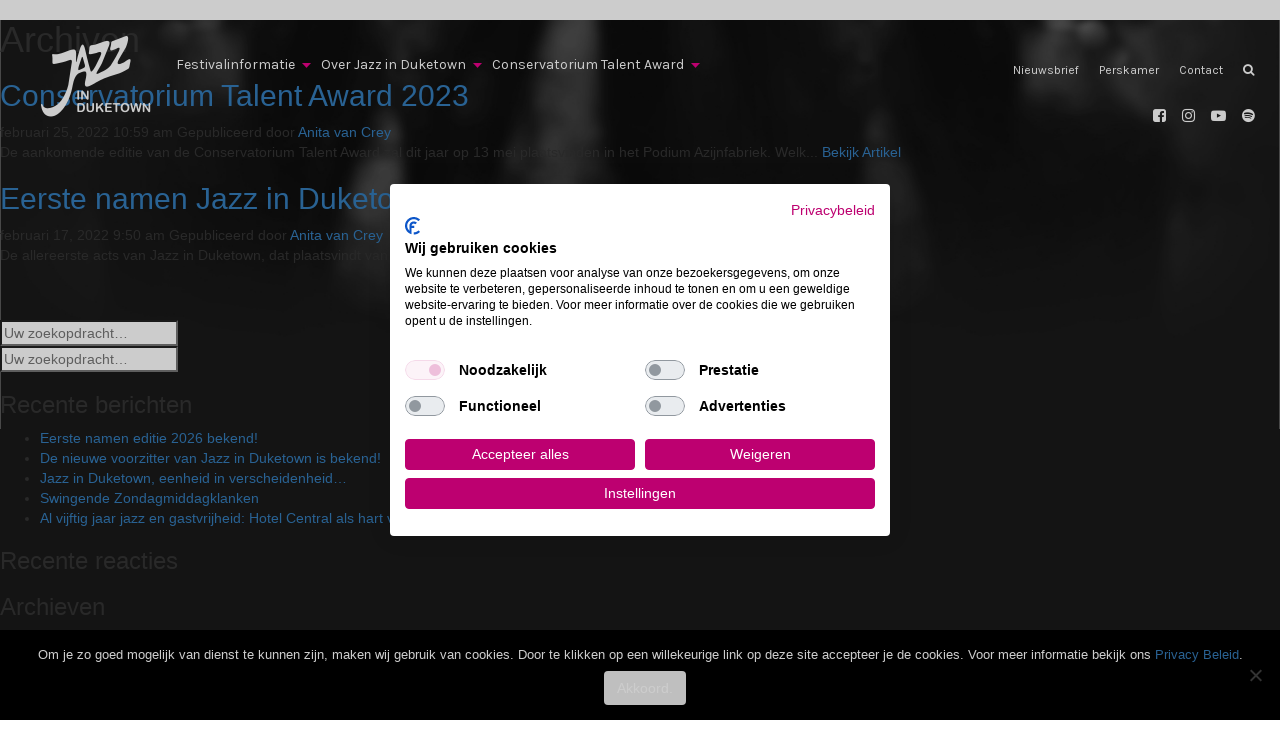

--- FILE ---
content_type: text/html; charset=UTF-8
request_url: https://www.jazzinduketown.nl/2022/02/
body_size: 14514
content:
<!DOCTYPE html>
<!--[if IE 7]>
<html class="ie ie7" lang="nl-NL" xmlns:og="http://opengraphprotocol.org/schema/" xmlns:fb="http://www.facebook.com/2008/fbml">
<![endif]-->
<!--[if IE 8]>
<html class="ie ie8" lang="nl-NL" xmlns:og="http://opengraphprotocol.org/schema/" xmlns:fb="http://www.facebook.com/2008/fbml">
<![endif]-->
<!--[if !(IE 7) & !(IE 8)]><!-->
<html lang="nl-NL" xmlns:og="http://opengraphprotocol.org/schema/" xmlns:fb="http://www.facebook.com/2008/fbml">
<!--<![endif]-->
<head>
<meta charset="UTF-8">
<title>  2022  februari</title>
<link href="//www.google-analytics.com" rel="dns-prefetch">
<meta http-equiv="X-UA-Compatible" content="IE=edge,chrome=1">
<meta name="viewport" content="width=device-width, initial-scale=1.0">
<meta name="description" content="Het grootste gratis jazzfestival van Nederland!">
<script>
	var ajaxurl = "https://www.jazzinduketown.nl/wp-admin/admin-ajax.php";
	var searchProgramsPage = "https://www.jazzinduketown.nl/programs/";
	var siteurl = "https://www.jazzinduketown.nl";
	var themeurl = "https://www.jazzinduketown.nl/wp-content/themes/jazz";
	var share_text = "Het grootste gratis jazzfestival van Nederland!";
</script>
<title>februari 2022 &#8211; Jazz in Duketown</title>
<meta name='robots' content='max-image-preview:large' />
<link rel='dns-prefetch' href='//code.jquery.com' />
<link rel='dns-prefetch' href='//platform.twitter.com' />
<link rel='dns-prefetch' href='//maps.google.com' />
<link rel='dns-prefetch' href='//fonts.googleapis.com' />
<link rel='dns-prefetch' href='//stackpath.bootstrapcdn.com' />
<style id='wp-img-auto-sizes-contain-inline-css' type='text/css'>
img:is([sizes=auto i],[sizes^="auto," i]){contain-intrinsic-size:3000px 1500px}
/*# sourceURL=wp-img-auto-sizes-contain-inline-css */
</style>
<link rel='stylesheet' id='formidable-css' href='https://www.jazzinduketown.nl/wp-content/plugins/formidable/css/formidableforms.css?ver=121507' media='all' />
<style id='wp-emoji-styles-inline-css' type='text/css'>

	img.wp-smiley, img.emoji {
		display: inline !important;
		border: none !important;
		box-shadow: none !important;
		height: 1em !important;
		width: 1em !important;
		margin: 0 0.07em !important;
		vertical-align: -0.1em !important;
		background: none !important;
		padding: 0 !important;
	}
/*# sourceURL=wp-emoji-styles-inline-css */
</style>
<style id='wp-block-library-inline-css' type='text/css'>
:root{--wp-block-synced-color:#7a00df;--wp-block-synced-color--rgb:122,0,223;--wp-bound-block-color:var(--wp-block-synced-color);--wp-editor-canvas-background:#ddd;--wp-admin-theme-color:#007cba;--wp-admin-theme-color--rgb:0,124,186;--wp-admin-theme-color-darker-10:#006ba1;--wp-admin-theme-color-darker-10--rgb:0,107,160.5;--wp-admin-theme-color-darker-20:#005a87;--wp-admin-theme-color-darker-20--rgb:0,90,135;--wp-admin-border-width-focus:2px}@media (min-resolution:192dpi){:root{--wp-admin-border-width-focus:1.5px}}.wp-element-button{cursor:pointer}:root .has-very-light-gray-background-color{background-color:#eee}:root .has-very-dark-gray-background-color{background-color:#313131}:root .has-very-light-gray-color{color:#eee}:root .has-very-dark-gray-color{color:#313131}:root .has-vivid-green-cyan-to-vivid-cyan-blue-gradient-background{background:linear-gradient(135deg,#00d084,#0693e3)}:root .has-purple-crush-gradient-background{background:linear-gradient(135deg,#34e2e4,#4721fb 50%,#ab1dfe)}:root .has-hazy-dawn-gradient-background{background:linear-gradient(135deg,#faaca8,#dad0ec)}:root .has-subdued-olive-gradient-background{background:linear-gradient(135deg,#fafae1,#67a671)}:root .has-atomic-cream-gradient-background{background:linear-gradient(135deg,#fdd79a,#004a59)}:root .has-nightshade-gradient-background{background:linear-gradient(135deg,#330968,#31cdcf)}:root .has-midnight-gradient-background{background:linear-gradient(135deg,#020381,#2874fc)}:root{--wp--preset--font-size--normal:16px;--wp--preset--font-size--huge:42px}.has-regular-font-size{font-size:1em}.has-larger-font-size{font-size:2.625em}.has-normal-font-size{font-size:var(--wp--preset--font-size--normal)}.has-huge-font-size{font-size:var(--wp--preset--font-size--huge)}.has-text-align-center{text-align:center}.has-text-align-left{text-align:left}.has-text-align-right{text-align:right}.has-fit-text{white-space:nowrap!important}#end-resizable-editor-section{display:none}.aligncenter{clear:both}.items-justified-left{justify-content:flex-start}.items-justified-center{justify-content:center}.items-justified-right{justify-content:flex-end}.items-justified-space-between{justify-content:space-between}.screen-reader-text{border:0;clip-path:inset(50%);height:1px;margin:-1px;overflow:hidden;padding:0;position:absolute;width:1px;word-wrap:normal!important}.screen-reader-text:focus{background-color:#ddd;clip-path:none;color:#444;display:block;font-size:1em;height:auto;left:5px;line-height:normal;padding:15px 23px 14px;text-decoration:none;top:5px;width:auto;z-index:100000}html :where(.has-border-color){border-style:solid}html :where([style*=border-top-color]){border-top-style:solid}html :where([style*=border-right-color]){border-right-style:solid}html :where([style*=border-bottom-color]){border-bottom-style:solid}html :where([style*=border-left-color]){border-left-style:solid}html :where([style*=border-width]){border-style:solid}html :where([style*=border-top-width]){border-top-style:solid}html :where([style*=border-right-width]){border-right-style:solid}html :where([style*=border-bottom-width]){border-bottom-style:solid}html :where([style*=border-left-width]){border-left-style:solid}html :where(img[class*=wp-image-]){height:auto;max-width:100%}:where(figure){margin:0 0 1em}html :where(.is-position-sticky){--wp-admin--admin-bar--position-offset:var(--wp-admin--admin-bar--height,0px)}@media screen and (max-width:600px){html :where(.is-position-sticky){--wp-admin--admin-bar--position-offset:0px}}

/*# sourceURL=wp-block-library-inline-css */
</style><style id='global-styles-inline-css' type='text/css'>
:root{--wp--preset--aspect-ratio--square: 1;--wp--preset--aspect-ratio--4-3: 4/3;--wp--preset--aspect-ratio--3-4: 3/4;--wp--preset--aspect-ratio--3-2: 3/2;--wp--preset--aspect-ratio--2-3: 2/3;--wp--preset--aspect-ratio--16-9: 16/9;--wp--preset--aspect-ratio--9-16: 9/16;--wp--preset--color--black: #000000;--wp--preset--color--cyan-bluish-gray: #abb8c3;--wp--preset--color--white: #ffffff;--wp--preset--color--pale-pink: #f78da7;--wp--preset--color--vivid-red: #cf2e2e;--wp--preset--color--luminous-vivid-orange: #ff6900;--wp--preset--color--luminous-vivid-amber: #fcb900;--wp--preset--color--light-green-cyan: #7bdcb5;--wp--preset--color--vivid-green-cyan: #00d084;--wp--preset--color--pale-cyan-blue: #8ed1fc;--wp--preset--color--vivid-cyan-blue: #0693e3;--wp--preset--color--vivid-purple: #9b51e0;--wp--preset--gradient--vivid-cyan-blue-to-vivid-purple: linear-gradient(135deg,rgb(6,147,227) 0%,rgb(155,81,224) 100%);--wp--preset--gradient--light-green-cyan-to-vivid-green-cyan: linear-gradient(135deg,rgb(122,220,180) 0%,rgb(0,208,130) 100%);--wp--preset--gradient--luminous-vivid-amber-to-luminous-vivid-orange: linear-gradient(135deg,rgb(252,185,0) 0%,rgb(255,105,0) 100%);--wp--preset--gradient--luminous-vivid-orange-to-vivid-red: linear-gradient(135deg,rgb(255,105,0) 0%,rgb(207,46,46) 100%);--wp--preset--gradient--very-light-gray-to-cyan-bluish-gray: linear-gradient(135deg,rgb(238,238,238) 0%,rgb(169,184,195) 100%);--wp--preset--gradient--cool-to-warm-spectrum: linear-gradient(135deg,rgb(74,234,220) 0%,rgb(151,120,209) 20%,rgb(207,42,186) 40%,rgb(238,44,130) 60%,rgb(251,105,98) 80%,rgb(254,248,76) 100%);--wp--preset--gradient--blush-light-purple: linear-gradient(135deg,rgb(255,206,236) 0%,rgb(152,150,240) 100%);--wp--preset--gradient--blush-bordeaux: linear-gradient(135deg,rgb(254,205,165) 0%,rgb(254,45,45) 50%,rgb(107,0,62) 100%);--wp--preset--gradient--luminous-dusk: linear-gradient(135deg,rgb(255,203,112) 0%,rgb(199,81,192) 50%,rgb(65,88,208) 100%);--wp--preset--gradient--pale-ocean: linear-gradient(135deg,rgb(255,245,203) 0%,rgb(182,227,212) 50%,rgb(51,167,181) 100%);--wp--preset--gradient--electric-grass: linear-gradient(135deg,rgb(202,248,128) 0%,rgb(113,206,126) 100%);--wp--preset--gradient--midnight: linear-gradient(135deg,rgb(2,3,129) 0%,rgb(40,116,252) 100%);--wp--preset--font-size--small: 13px;--wp--preset--font-size--medium: 20px;--wp--preset--font-size--large: 36px;--wp--preset--font-size--x-large: 42px;--wp--preset--spacing--20: 0.44rem;--wp--preset--spacing--30: 0.67rem;--wp--preset--spacing--40: 1rem;--wp--preset--spacing--50: 1.5rem;--wp--preset--spacing--60: 2.25rem;--wp--preset--spacing--70: 3.38rem;--wp--preset--spacing--80: 5.06rem;--wp--preset--shadow--natural: 6px 6px 9px rgba(0, 0, 0, 0.2);--wp--preset--shadow--deep: 12px 12px 50px rgba(0, 0, 0, 0.4);--wp--preset--shadow--sharp: 6px 6px 0px rgba(0, 0, 0, 0.2);--wp--preset--shadow--outlined: 6px 6px 0px -3px rgb(255, 255, 255), 6px 6px rgb(0, 0, 0);--wp--preset--shadow--crisp: 6px 6px 0px rgb(0, 0, 0);}:where(.is-layout-flex){gap: 0.5em;}:where(.is-layout-grid){gap: 0.5em;}body .is-layout-flex{display: flex;}.is-layout-flex{flex-wrap: wrap;align-items: center;}.is-layout-flex > :is(*, div){margin: 0;}body .is-layout-grid{display: grid;}.is-layout-grid > :is(*, div){margin: 0;}:where(.wp-block-columns.is-layout-flex){gap: 2em;}:where(.wp-block-columns.is-layout-grid){gap: 2em;}:where(.wp-block-post-template.is-layout-flex){gap: 1.25em;}:where(.wp-block-post-template.is-layout-grid){gap: 1.25em;}.has-black-color{color: var(--wp--preset--color--black) !important;}.has-cyan-bluish-gray-color{color: var(--wp--preset--color--cyan-bluish-gray) !important;}.has-white-color{color: var(--wp--preset--color--white) !important;}.has-pale-pink-color{color: var(--wp--preset--color--pale-pink) !important;}.has-vivid-red-color{color: var(--wp--preset--color--vivid-red) !important;}.has-luminous-vivid-orange-color{color: var(--wp--preset--color--luminous-vivid-orange) !important;}.has-luminous-vivid-amber-color{color: var(--wp--preset--color--luminous-vivid-amber) !important;}.has-light-green-cyan-color{color: var(--wp--preset--color--light-green-cyan) !important;}.has-vivid-green-cyan-color{color: var(--wp--preset--color--vivid-green-cyan) !important;}.has-pale-cyan-blue-color{color: var(--wp--preset--color--pale-cyan-blue) !important;}.has-vivid-cyan-blue-color{color: var(--wp--preset--color--vivid-cyan-blue) !important;}.has-vivid-purple-color{color: var(--wp--preset--color--vivid-purple) !important;}.has-black-background-color{background-color: var(--wp--preset--color--black) !important;}.has-cyan-bluish-gray-background-color{background-color: var(--wp--preset--color--cyan-bluish-gray) !important;}.has-white-background-color{background-color: var(--wp--preset--color--white) !important;}.has-pale-pink-background-color{background-color: var(--wp--preset--color--pale-pink) !important;}.has-vivid-red-background-color{background-color: var(--wp--preset--color--vivid-red) !important;}.has-luminous-vivid-orange-background-color{background-color: var(--wp--preset--color--luminous-vivid-orange) !important;}.has-luminous-vivid-amber-background-color{background-color: var(--wp--preset--color--luminous-vivid-amber) !important;}.has-light-green-cyan-background-color{background-color: var(--wp--preset--color--light-green-cyan) !important;}.has-vivid-green-cyan-background-color{background-color: var(--wp--preset--color--vivid-green-cyan) !important;}.has-pale-cyan-blue-background-color{background-color: var(--wp--preset--color--pale-cyan-blue) !important;}.has-vivid-cyan-blue-background-color{background-color: var(--wp--preset--color--vivid-cyan-blue) !important;}.has-vivid-purple-background-color{background-color: var(--wp--preset--color--vivid-purple) !important;}.has-black-border-color{border-color: var(--wp--preset--color--black) !important;}.has-cyan-bluish-gray-border-color{border-color: var(--wp--preset--color--cyan-bluish-gray) !important;}.has-white-border-color{border-color: var(--wp--preset--color--white) !important;}.has-pale-pink-border-color{border-color: var(--wp--preset--color--pale-pink) !important;}.has-vivid-red-border-color{border-color: var(--wp--preset--color--vivid-red) !important;}.has-luminous-vivid-orange-border-color{border-color: var(--wp--preset--color--luminous-vivid-orange) !important;}.has-luminous-vivid-amber-border-color{border-color: var(--wp--preset--color--luminous-vivid-amber) !important;}.has-light-green-cyan-border-color{border-color: var(--wp--preset--color--light-green-cyan) !important;}.has-vivid-green-cyan-border-color{border-color: var(--wp--preset--color--vivid-green-cyan) !important;}.has-pale-cyan-blue-border-color{border-color: var(--wp--preset--color--pale-cyan-blue) !important;}.has-vivid-cyan-blue-border-color{border-color: var(--wp--preset--color--vivid-cyan-blue) !important;}.has-vivid-purple-border-color{border-color: var(--wp--preset--color--vivid-purple) !important;}.has-vivid-cyan-blue-to-vivid-purple-gradient-background{background: var(--wp--preset--gradient--vivid-cyan-blue-to-vivid-purple) !important;}.has-light-green-cyan-to-vivid-green-cyan-gradient-background{background: var(--wp--preset--gradient--light-green-cyan-to-vivid-green-cyan) !important;}.has-luminous-vivid-amber-to-luminous-vivid-orange-gradient-background{background: var(--wp--preset--gradient--luminous-vivid-amber-to-luminous-vivid-orange) !important;}.has-luminous-vivid-orange-to-vivid-red-gradient-background{background: var(--wp--preset--gradient--luminous-vivid-orange-to-vivid-red) !important;}.has-very-light-gray-to-cyan-bluish-gray-gradient-background{background: var(--wp--preset--gradient--very-light-gray-to-cyan-bluish-gray) !important;}.has-cool-to-warm-spectrum-gradient-background{background: var(--wp--preset--gradient--cool-to-warm-spectrum) !important;}.has-blush-light-purple-gradient-background{background: var(--wp--preset--gradient--blush-light-purple) !important;}.has-blush-bordeaux-gradient-background{background: var(--wp--preset--gradient--blush-bordeaux) !important;}.has-luminous-dusk-gradient-background{background: var(--wp--preset--gradient--luminous-dusk) !important;}.has-pale-ocean-gradient-background{background: var(--wp--preset--gradient--pale-ocean) !important;}.has-electric-grass-gradient-background{background: var(--wp--preset--gradient--electric-grass) !important;}.has-midnight-gradient-background{background: var(--wp--preset--gradient--midnight) !important;}.has-small-font-size{font-size: var(--wp--preset--font-size--small) !important;}.has-medium-font-size{font-size: var(--wp--preset--font-size--medium) !important;}.has-large-font-size{font-size: var(--wp--preset--font-size--large) !important;}.has-x-large-font-size{font-size: var(--wp--preset--font-size--x-large) !important;}
/*# sourceURL=global-styles-inline-css */
</style>

<style id='classic-theme-styles-inline-css' type='text/css'>
/*! This file is auto-generated */
.wp-block-button__link{color:#fff;background-color:#32373c;border-radius:9999px;box-shadow:none;text-decoration:none;padding:calc(.667em + 2px) calc(1.333em + 2px);font-size:1.125em}.wp-block-file__button{background:#32373c;color:#fff;text-decoration:none}
/*# sourceURL=/wp-includes/css/classic-themes.min.css */
</style>
<link rel='stylesheet' id='cookie-notice-front-css' href='https://www.jazzinduketown.nl/wp-content/plugins/cookie-notice/css/front.min.css?ver=2.5.11' media='all' />
<link rel='stylesheet' id='main-css-css' href='https://www.jazzinduketown.nl/wp-content/themes/jazz/style.css?ver=2020.08.19.01' media='all' />
<link rel='stylesheet' id='normalize-css' href='https://www.jazzinduketown.nl/wp-content/themes/jazz/css/normalize.min.css?ver=2020.08.19.01' media='all' />
<link rel='stylesheet' id='bootstrap-css' href='https://www.jazzinduketown.nl/wp-content/themes/jazz/css/bootstrap.min.css?ver=2020.08.19.01' media='all' />
<link rel='stylesheet' id='googleFonts-css' href='https://fonts.googleapis.com/css?family=Karla%3A400%2C700%7CMontserrat%3A400%2C500%2C600%2C700%7COpen+Sans%3A400%2C700%7CRoboto%3A400%7CPlayfair+Display%3A400%2C700&#038;ver=2020.08.19.01' media='all' />
<link rel='stylesheet' id='font-awesome-css' href='https://stackpath.bootstrapcdn.com/font-awesome/4.7.0/css/font-awesome.min.css?ver=2020.08.19.01' media='all' />
<link rel='stylesheet' id='flickity-css' href='https://www.jazzinduketown.nl/wp-content/themes/jazz/css/flickity.css?ver=2020.08.19.01' media='all' />
<link rel='stylesheet' id='uniform-css' href='https://www.jazzinduketown.nl/wp-content/themes/jazz/css/default.css?ver=2020.08.19.01' media='all' />
<link rel='stylesheet' id='scrollbar-css' href='https://www.jazzinduketown.nl/wp-content/themes/jazz/css/perfect-scrollbar.min.css?ver=2020.08.19.01' media='all' />
<link rel='stylesheet' id='photoswipe-css' href='https://www.jazzinduketown.nl/wp-content/themes/jazz/css/photoswipe.css?ver=2020.08.19.01' media='all' />
<link rel='stylesheet' id='photoswipeUI-css' href='https://www.jazzinduketown.nl/wp-content/themes/jazz/css/photoswipe/default-skin.css?ver=2020.08.19.01' media='all' />
<link rel='stylesheet' id='html5blank-css' href='https://www.jazzinduketown.nl/wp-content/themes/jazz/css/style.css?ver=2020.08.19.01' media='all' />
<link rel='stylesheet' id='plyr-css-css' href='https://www.jazzinduketown.nl/wp-content/themes/jazz/js/plyr/plyr.css?ver=2020.08.19.01' media='all' />
<link rel='stylesheet' id='jquery-gray-css' href='https://www.jazzinduketown.nl/wp-content/themes/jazz/css/gray.min.css?ver=2020.08.19.01' media='all' />
<link rel='stylesheet' id='custom-css' href='https://www.jazzinduketown.nl/wp-content/themes/jazz/css/custom.css?ver=2020.08.19.01' media='all' />
<link rel='stylesheet' id='mobile-css' href='https://www.jazzinduketown.nl/wp-content/themes/jazz/css/mobile.css?ver=2020.08.19.01' media='all' />
<link rel='stylesheet' id='swiper_slide-css' href='https://www.jazzinduketown.nl/wp-content/themes/jazz/css/swiper.min.css?ver=2020.08.19.01' media='all' />
<link rel='stylesheet' id='jquery-confirm-css' href='https://www.jazzinduketown.nl/wp-content/themes/jazz/css/jquery-confirm.min.css?ver=2020.08.19.01' media='all' />
<script type="text/javascript" src="https://www.jazzinduketown.nl/wp-includes/js/jquery/jquery.min.js?ver=3.7.1" id="jquery-core-js"></script>
<script type="text/javascript" src="https://www.jazzinduketown.nl/wp-includes/js/jquery/jquery-migrate.min.js?ver=3.4.1" id="jquery-migrate-js"></script>
<script type="text/javascript" src="//code.jquery.com/jquery-migrate-1.4.1.js?ver=2020.08.19.01" id="jquery-migrate-online-js"></script>
<script type="text/javascript" src="https://www.jazzinduketown.nl/wp-content/themes/jazz/js/lib/conditionizr-4.3.0.min.js?ver=2020.08.19.01" id="conditionizr-js"></script>
<script type="text/javascript" src="https://www.jazzinduketown.nl/wp-content/themes/jazz/js/lib/modernizr-2.7.1.min.js?ver=2020.08.19.01" id="modernizr-js"></script>
<script type="text/javascript" src="https://www.jazzinduketown.nl/wp-content/themes/jazz/js/popper.min.js?ver=2020.08.19.01" id="popper-js"></script>
<script type="text/javascript" src="https://www.jazzinduketown.nl/wp-content/themes/jazz/js/bootstrap.min.js?ver=2020.08.19.01" id="bootstrap-js"></script>
<script type="text/javascript" src="https://www.jazzinduketown.nl/wp-content/themes/jazz/js/plyr/plyr.min.js?ver=2020.08.19.01" id="plyr-js-js"></script>
<script type="text/javascript" id="simple-likes-public-js-js-extra">
/* <![CDATA[ */
var simpleLikes = {"ajaxurl":"https://www.jazzinduketown.nl/wp-admin/admin-ajax.php","like":"Like","unlike":"Unlike"};
//# sourceURL=simple-likes-public-js-js-extra
/* ]]> */
</script>
<script type="text/javascript" src="https://www.jazzinduketown.nl/wp-content/themes/jazz/js/simple-likes-public.js?ver=2020.08.19.01" id="simple-likes-public-js-js"></script>
<script type="text/javascript" src="https://www.jazzinduketown.nl/wp-content/themes/jazz/js/js.cookie.js?ver=2020.08.19.01" id="js_cookie-js"></script>
<script type="text/javascript" src="https://www.jazzinduketown.nl/wp-content/themes/jazz/js/flickity.pkgd.min.js?ver=2020.08.19.01" id="flickity-js"></script>
<script type="text/javascript" src="https://www.jazzinduketown.nl/wp-content/themes/jazz/js/isotope.pkgd.min.js?ver=2020.08.19.01" id="isotope-js"></script>
<script type="text/javascript" src="https://www.jazzinduketown.nl/wp-content/themes/jazz/js/jquery.uniform.standalone.js?ver=2020.08.19.01" id="uniform-js"></script>
<script type="text/javascript" src="https://www.jazzinduketown.nl/wp-content/themes/jazz/js/perfect-scrollbar.jquery.min.js?ver=2020.08.19.01" id="scrollbar-js"></script>
<script type="text/javascript" src="https://www.jazzinduketown.nl/wp-content/themes/jazz/js/jquery.cycle2.js?ver=2020.08.19.01" id="jquery-cycle-js"></script>
<script type="text/javascript" src="https://www.jazzinduketown.nl/wp-content/themes/jazz/js/jquery.gray.min.js?ver=2020.08.19.01" id="jquery-gray-js"></script>
<script type="text/javascript" src="https://www.jazzinduketown.nl/wp-content/themes/jazz/js/jquery.cycle2.optional.js?ver=2020.08.19.01" id="jquery-cycle-optional-js"></script>
<script type="text/javascript" src="https://platform.twitter.com/widgets.js?ver=2020.08.19.01" id="twitter-js"></script>
<script type="text/javascript" src="https://www.jazzinduketown.nl/wp-content/themes/jazz/js/loadingoverlay.min.js?ver=2020.08.19.01" id="loadingoverlay-js"></script>
<script type="text/javascript" src="https://maps.google.com/maps/api/js?key=AIzaSyBGUHcs7DSnS1iqxA-Ia6ng8wlDlILHTps&amp;sensor=false&amp;ver=2020.08.19.01" id="gmaps-js"></script>
<script type="text/javascript" src="https://www.jazzinduketown.nl/wp-content/themes/jazz/js/map.js?ver=2020.08.19.01" id="map-js"></script>
<script type="text/javascript" src="https://www.jazzinduketown.nl/wp-content/themes/jazz/js/jquery.matchHeight.js?ver=2020.08.19.01" id="matchHeight-js"></script>
<script type="text/javascript" src="https://www.jazzinduketown.nl/wp-content/themes/jazz/js/jssocials.min.js?ver=2020.08.19.01" id="jssocial-js"></script>
<script type="text/javascript" src="https://www.jazzinduketown.nl/wp-content/themes/jazz/js/photoswipe.min.js?ver=2020.08.19.01" id="photoswipe-js"></script>
<script type="text/javascript" src="https://www.jazzinduketown.nl/wp-content/themes/jazz/js/photoswipe-ui-default.min.js?ver=2020.08.19.01" id="photoswipeUI-js"></script>
<script type="text/javascript" src="https://www.jazzinduketown.nl/wp-content/themes/jazz/js/galery-script.js?ver=2020.08.19.01" id="galeryScript-js"></script>
<script type="text/javascript" src="https://www.jazzinduketown.nl/wp-content/themes/jazz/js/swiper.min.js?ver=2020.08.19.01" id="swiper_slide-js"></script>
<script type="text/javascript" src="https://www.jazzinduketown.nl/wp-content/themes/jazz/js/jquery-confirm.min.js?ver=2020.08.19.01" id="jquery-confirm-js"></script>
<link rel="https://api.w.org/" href="https://www.jazzinduketown.nl/wp-json/" /><meta name="google-site-verification" content="riHkFCNztvmhpq-vpzzKgj8a9EBroL0HrDMa_VULY9M" /><script>document.documentElement.className += " js";</script>
<link rel="icon" href="https://www.jazzinduketown.nl/wp-content/uploads/2017/04/cropped-favicon-1-32x32.jpg" sizes="32x32" />
<link rel="icon" href="https://www.jazzinduketown.nl/wp-content/uploads/2017/04/cropped-favicon-1-192x192.jpg" sizes="192x192" />
<link rel="apple-touch-icon" href="https://www.jazzinduketown.nl/wp-content/uploads/2017/04/cropped-favicon-1-180x180.jpg" />
<meta name="msapplication-TileImage" content="https://www.jazzinduketown.nl/wp-content/uploads/2017/04/cropped-favicon-1-270x270.jpg" />
<script>
// conditionizr.com
// configure environment tests
conditionizr.config({
    assets: 'https://www.jazzinduketown.nl/wp-content/themes/jazz',
    tests: {}
});
</script>
<!-- Google Tag Manager -->
<script>(function(w,d,s,l,i){w[l]=w[l]||[];w[l].push({'gtm.start':
new Date().getTime(),event:'gtm.js'});var f=d.getElementsByTagName(s)[0],
j=d.createElement(s),dl=l!='dataLayer'?'&l='+l:'';j.async=true;j.src=
'https://www.googletagmanager.com/gtm.js?id='+i+dl;f.parentNode.insertBefore(j,f);
})(window,document,'script','dataLayer','GTM-K48TLZP');</script>
<!-- End Google Tag Manager -->
</head>
<body class="archive date wp-theme-jazz cookies-not-set">
<!-- Google Tag Manager (noscript) -->
<noscript><iframe src="https://www.googletagmanager.com/ns.html?id=GTM-K48TLZP"
height="0" width="0" style="display:none;visibility:hidden"></iframe></noscript>
<!-- End Google Tag Manager (noscript) -->
<script>
(function(i,s,o,g,r,a,m){i['GoogleAnalyticsObject']=r;i[r]=i[r]||function(){
(i[r].q=i[r].q||[]).push(arguments)},i[r].l=1*new Date();a=s.createElement(o),
m=s.getElementsByTagName(o)[0];a.async=1;a.src=g;m.parentNode.insertBefore(a,m)
})(window,document,'script','https://www.google-analytics.com/analytics.js','ga');

ga('create', 'UA-49615358-1', 'auto');
ga('send', 'pageview');

</script>
<!-- Load Facebook SDK for JavaScript -->
<script>
  window.fbAsyncInit = function() {
    FB.init({
      appId      : '320375218377811',
      xfbml      : true,
      version    : 'v2.9'
    });
    FB.AppEvents.logPageView();
  };

  (function(d, s, id){
     var js, fjs = d.getElementsByTagName(s)[0];
     if (d.getElementById(id)) {return;}
     js = d.createElement(s); js.id = id;
     js.src = "//connect.facebook.net/en_US/sdk.js";
     fjs.parentNode.insertBefore(js, fjs);
   }(document, 'script', 'facebook-jssdk'));
</script>
<!-- Load Facebook SDK for JavaScript -->
<div id="fb-root"></div>

<div class="wrapper mainWrapper" style="background-image: url(https://www.jazzinduketown.nl/wp-content/uploads/2024/05/background-min.png);background-size:contain;background-repeat:no-repeat;background-position:top center;">


<!-- Menu -->
<div class="header headerMenu hidden-xs hidden-sm hidden-md visible-lg-block">
	<div class="container-fluid">
		<div class="row">
			<div class="col-md-12">
				<div class="main-menu">
					<nav class="navbar navbar-default navbar-transparent">
						<a class="navbar-brand topLogo" href="https://www.jazzinduketown.nl"><img src="https://www.jazzinduketown.nl/wp-content/themes/jazz/i/Nav-Logo-White.png" alt="" /></a>
						<div id="navbarNavDropdown" class="collapse navbar-collapse">
							<ul id="menu-secondary-header-menu" class="nav navbar-nav mainMenu"><li id="menu-item-62" class="d-none menu-item menu-item-type-post_type menu-item-object-page menu-item-has-children menu-item-62 dropdown"><a href="https://www.jazzinduketown.nl/programs/">Programma 2025</a>
<ul class="dropdown-menu sub-menu">
	<li id="menu-item-2622" class="thumbnail menu-item menu-item-type-custom menu-item-object-custom menu-item-2622"><a  href="https://www.jazzinduketown.nl/programs/?locations%5B%5D=176&amp;locations%5B%5D=193&amp;locations%5B%5D=238&amp;locations%5B%5D=249&amp;locations%5B%5D=35&amp;locations%5B%5D=41&amp;locations%5B%5D=163&amp;locations%5B%5D=39&amp;locations%5B%5D=43&amp;locations%5B%5D=42&amp;locations%5B%5D=38&amp;locations%5B%5D=40&amp;locations%5B%5D=164" style="background-image:url(https://www.jazzinduketown.nl/wp-content/uploads/2017/05/parkeerinfo-1040x280.jpg);"><span class="desc"><span class="desc-container"><span class="desc-wrapper"><span class="menuTitle">Jazz in Duketown</span><span class="menuExcerpt"></span></span></span></span></a></li>
	<li id="menu-item-2623" class="thumbnail menu-item menu-item-type-custom menu-item-object-custom menu-item-2623"><a  href="https://www.jazzinduketown.nl/programs/?locations%5B%5D=155" style="background-image:url(https://www.jazzinduketown.nl/wp-content/uploads/2017/05/parkeerinfo-1040x280.jpg);"><span class="desc"><span class="desc-container"><span class="desc-wrapper"><span class="menuTitle">Jazz in Horeca</span><span class="menuExcerpt"></span></span></span></span></a></li>
</ul>
</li>
<li id="menu-item-533" class="menu-item menu-item-type-post_type menu-item-object-page menu-item-has-children menu-item-533 dropdown"><a href="https://www.jazzinduketown.nl/festival-informatie/">Festivalinformatie</a>
<ul class="dropdown-menu sub-menu">
	<li id="menu-item-3641" class="thumbnail menu-item menu-item-type-post_type menu-item-object-page menu-item-3641"><a  href="https://www.jazzinduketown.nl/programs/" style="background-image:url(https://www.jazzinduketown.nl/wp-content/uploads/2017/05/default-image-1024x480.jpg);"><span class="desc"><span class="desc-container"><span class="desc-wrapper"><span class="menuTitle">Programma 2025</span><span class="menuExcerpt"></span></span></span></span></a></li>
	<li id="menu-item-6864" class="thumbnail menu-item menu-item-type-post_type menu-item-object-page menu-item-6864"><a  href="https://www.jazzinduketown.nl/bewonersinformatie/" style="background-image:url(https://www.jazzinduketown.nl/wp-content/uploads/2017/05/default-image-1024x480.jpg);"><span class="desc"><span class="desc-container"><span class="desc-wrapper"><span class="menuTitle">Bewonersinformatie</span><span class="menuExcerpt"></span></span></span></span></a></li>
	<li id="menu-item-6035" class="thumbnail menu-item menu-item-type-post_type menu-item-object-page menu-item-6035"><a  href="https://www.jazzinduketown.nl/programs/blokkenschema/" style="background-image:url(https://www.jazzinduketown.nl/wp-content/uploads/2017/05/default-image-1024x480.jpg);"><span class="desc"><span class="desc-container"><span class="desc-wrapper"><span class="menuTitle">Blokkenschema</span><span class="menuExcerpt"></span></span></span></span></a></li>
	<li id="menu-item-5184" class="thumbnail menu-item menu-item-type-post_type menu-item-object-page menu-item-5184"><a  href="https://www.jazzinduketown.nl/plattegrond/" style="background-image:url(https://www.jazzinduketown.nl/wp-content/uploads/2017/05/default-image-1024x480.jpg);"><span class="desc"><span class="desc-container"><span class="desc-wrapper"><span class="menuTitle">Plattegrond</span><span class="menuExcerpt"></span></span></span></span></a></li>
	<li id="menu-item-5185" class="thumbnail menu-item menu-item-type-post_type menu-item-object-page menu-item-5185"><a  href="https://www.jazzinduketown.nl/festival-informatie/" style="background-image:url(https://www.jazzinduketown.nl/wp-content/uploads/2017/05/default-image-1024x480.jpg);"><span class="desc"><span class="desc-container"><span class="desc-wrapper"><span class="menuTitle">Bereikbaarheid</span><span class="menuExcerpt"></span></span></span></span></a></li>
</ul>
</li>
<li id="menu-item-536" class="menu-item menu-item-type-post_type menu-item-object-page menu-item-has-children menu-item-536 dropdown"><a href="https://www.jazzinduketown.nl/over-jazz-in-duketown/">Over Jazz in Duketown</a>
<ul class="dropdown-menu sub-menu">
	<li id="menu-item-486" class="thumbnail menu-item menu-item-type-post_type menu-item-object-page menu-item-486"><a  rel="544" href="https://www.jazzinduketown.nl/over-jazz-in-duketown/sponsoring/" style="background-image:url(https://www.jazzinduketown.nl/wp-content/uploads/2017/05/sponsorworden-1040x280.jpg);"><span class="desc"><span class="desc-container"><span class="desc-wrapper"><span class="menuTitle">Sponsor worden</span><span class="menuExcerpt">Bereik 150.000 bezoekers!</span></span></span></span></a></li>
	<li id="menu-item-892" class="thumbnail menu-item menu-item-type-post_type menu-item-object-page menu-item-892"><a  rel="544" href="https://www.jazzinduketown.nl/over-jazz-in-duketown/onze-sponsoren/" style="background-image:url(https://www.jazzinduketown.nl/wp-content/uploads/2017/05/onzesponsoren-1040x280.jpg);"><span class="desc"><span class="desc-container"><span class="desc-wrapper"><span class="menuTitle">Onze Sponsoren</span><span class="menuExcerpt">Mooie samenwerkingen</span></span></span></span></a></li>
	<li id="menu-item-485" class="thumbnail menu-item menu-item-type-post_type menu-item-object-page menu-item-485"><a  rel="544" href="https://www.jazzinduketown.nl/over-jazz-in-duketown/vrijwilliger-worden/" style="background-image:url(https://www.jazzinduketown.nl/wp-content/uploads/2017/05/vrijwilliger-worden-1040x280.jpg);"><span class="desc"><span class="desc-container"><span class="desc-wrapper"><span class="menuTitle">Vrijwilliger worden</span><span class="menuExcerpt">Help jij ons een handje?</span></span></span></span></a></li>
	<li id="menu-item-893" class="thumbnail menu-item menu-item-type-post_type menu-item-object-page menu-item-893"><a  rel="544" href="https://www.jazzinduketown.nl/over-jazz-in-duketown/de-vrijwilligers/" style="background-image:url(https://www.jazzinduketown.nl/wp-content/uploads/2017/05/onze-vrijwilligers-1040x280.jpg);"><span class="desc"><span class="desc-container"><span class="desc-wrapper"><span class="menuTitle">De Vrijwilligers</span><span class="menuExcerpt">Ontmoet onze kanjers!</span></span></span></span></a></li>
	<li id="menu-item-576" class="thumbnail menu-item menu-item-type-post_type menu-item-object-page menu-item-576"><a  rel="544" href="https://www.jazzinduketown.nl/over-jazz-in-duketown/doneren/" style="background-image:url(https://www.jazzinduketown.nl/wp-content/uploads/2017/05/vriend-worden-1040x280.jpg);"><span class="desc"><span class="desc-container"><span class="desc-wrapper"><span class="menuTitle">Vriend worden</span><span class="menuExcerpt">Steun het festival</span></span></span></span></a></li>
	<li id="menu-item-6468" class="thumbnail menu-item menu-item-type-post_type menu-item-object-page menu-item-6468"><a  href="https://www.jazzinduketown.nl/over-jazz-in-duketown/beloningsbeleid/" style="background-image:url(https://www.jazzinduketown.nl/wp-content/uploads/2020/08/vriend-worden.jpg);"><span class="desc"><span class="desc-container"><span class="desc-wrapper"><span class="menuTitle">Beloningsbeleid</span><span class="menuExcerpt"></span></span></span></span></a></li>
</ul>
</li>
<li id="menu-item-3304" class="menu-item menu-item-type-post_type menu-item-object-page menu-item-has-children menu-item-3304 dropdown"><a href="https://www.jazzinduketown.nl/conservatorium-talent-award/">Conservatorium Talent Award</a>
<ul class="dropdown-menu sub-menu">
	<li id="menu-item-6599" class="thumbnail menu-item menu-item-type-post_type menu-item-object-page menu-item-6599"><a  href="https://www.jazzinduketown.nl/cta-wedstrijdconcept/" style="background-image:url(https://www.jazzinduketown.nl/wp-content/uploads/2017/05/default-image-1024x480.jpg);"><span class="desc"><span class="desc-container"><span class="desc-wrapper"><span class="menuTitle">De Wedstrijd</span><span class="menuExcerpt"></span></span></span></span></a></li>
	<li id="menu-item-3307" class="thumbnail menu-item menu-item-type-post_type menu-item-object-page menu-item-3307"><a  href="https://www.jazzinduketown.nl/finalisten-overzicht/" style="background-image:url(https://www.jazzinduketown.nl/wp-content/uploads/2020/08/vriend-worden.jpg);"><span class="desc"><span class="desc-container"><span class="desc-wrapper"><span class="menuTitle">Finalisten CTA 2025</span><span class="menuExcerpt"></span></span></span></span></a></li>
	<li id="menu-item-3308" class="thumbnail menu-item menu-item-type-post_type menu-item-object-page menu-item-3308"><a  href="https://www.jazzinduketown.nl/jury-overzicht/" style="background-image:url(https://www.jazzinduketown.nl/wp-content/uploads/2020/08/Amsterdam-Offbeat-Eats-instock-3_r1_c1-1040x480.jpg);"><span class="desc"><span class="desc-container"><span class="desc-wrapper"><span class="menuTitle">Jury CTA 2025</span><span class="menuExcerpt"></span></span></span></span></a></li>
	<li id="menu-item-3305" class="thumbnail menu-item menu-item-type-post_type menu-item-object-page menu-item-3305"><a  href="https://www.jazzinduketown.nl/eerdere-winnaars/" style="background-image:url(https://www.jazzinduketown.nl/wp-content/uploads/2020/08/onze-vrijwilligers.jpg);"><span class="desc"><span class="desc-container"><span class="desc-wrapper"><span class="menuTitle">Winnaars CTA</span><span class="menuExcerpt"></span></span></span></span></a></li>
	<li id="menu-item-4207" class="thumbnail menu-item menu-item-type-post_type menu-item-object-page menu-item-4207"><a  href="https://www.jazzinduketown.nl/partners/" style="background-image:url(https://www.jazzinduketown.nl/wp-content/uploads/2017/05/default-image-1024x480.jpg);"><span class="desc"><span class="desc-container"><span class="desc-wrapper"><span class="menuTitle">Partners CTA</span><span class="menuExcerpt"></span></span></span></span></a></li>
</ul>
</li>
</ul><ul id="menu-secondary-top-menu" class="topMenu nav navbar-nav navbar-right"><li id="menu-item-3294" class="open-subscribe-form menu-item menu-item-type-custom menu-item-object-custom menu-item-3294"><a href="#subscribe-form">Nieuwsbrief</a></li>
<li id="menu-item-492" class="menu-item menu-item-type-post_type menu-item-object-page menu-item-492"><a href="https://www.jazzinduketown.nl/perskamers/">Perskamer</a></li>
<li id="menu-item-493" class="menu-item menu-item-type-post_type menu-item-object-page menu-item-493"><a href="https://www.jazzinduketown.nl/contact/">Contact</a></li>
<li id="menu-item-3295" class="search menu-item menu-item-type-custom menu-item-object-custom menu-item-3295"><a href="#"><i class="fa fa-search"></i></a></li>
</ul>						</div>
					</nav>
					<div class="social-icon">
																		<ul>
																				<li>
											<a href="https://www.facebook.com/jazzinduketown/" target="_blank" class="facebook tip-top" data-toggle="tooltip" title="Facebook"><i class="fa fa-facebook-square"></i></a>
										</li>
																														<li>
											<a href="https://www.instagram.com/jazzinduketown/" target="_blank" class="instagram tip-top" data-toggle="tooltip" title="Instagram"><i class="fa fa-instagram"></i></a>
										</li>
																														<li>
											<a href="https://www.youtube.com/user/jazzinduketown" target="_blank" class="youtube tip-top" data-toggle="tooltip" title="Youtube"><i class="fa fa-youtube-play"></i></a>
										</li>
																														<li>
											<a href="https://open.spotify.com/playlist/6kZtmXmBk89gNtj9ZjypbS?si=jMND-NDlTAeqCQQWLhQ1rQ" target="_blank" class="spotify tip-top" data-toggle="tooltip" title="Spotify"><i class="fa fa-spotify"></i></a>
										</li>
																													</ul>
								</div>
				</div>
			</div>
		</div>
	</div>
	
        <div class="search-wrapper">
            <!-- search -->
<form class="search" method="get" action="https://www.jazzinduketown.nl" role="search">
	<input class="search-input" type="search" name="s" placeholder="Uw zoekopdracht&hellip;" value="">
</form>
<!-- /search -->

        </div>
    </div>
<!-- Menu End -->

<!-- Mobile Menu -->
<div class="visible-xs-block visible-sm-block visible-md-block hidden-lg mobileMenuBtnDiv">
	<div class="container">
		<div class="row">
			<div class="col-md-12">
				<a href="https://www.jazzinduketown.nl" class="topLogo"><img src="https://www.jazzinduketown.nl/wp-content/themes/jazz/i/Nav-Logo-White.png" alt="" /></a>
		
				<a id="mobileMenuOpen" href="javascript:;" class="menuSmallBtn"></a>
				<div class="clearfix"></div>
			</div>
		</div>
	</div>
</div>
<!-- Mobile Menu End -->

<div class="mobileMenuDiv">
	<div>
		<a id="mobileMenuClose" href="javascript:;" class="menuSmallBtn"></a>
		<div class="clearfix"></div>
	</div>
	<ul id="menu-secondary-header-menu-1" class="mobileMenu"><li id="nav-menu-item-62" class="main-menu-item  menu-item-even menu-item-depth-0 d-none menu-item menu-item-type-post_type menu-item-object-page menu-item-has-children"><a href="https://www.jazzinduketown.nl/programs/" class="menu-link main-menu-link">Programma 2025</a>
<ul class="menuList">
	<li id="nav-menu-item-2622" class="sub-menu-item  menu-item-odd menu-item-depth-1 thumbnail menu-item menu-item-type-custom menu-item-object-custom"><a href="https://www.jazzinduketown.nl/programs/?locations%5B%5D=176&amp;locations%5B%5D=193&amp;locations%5B%5D=238&amp;locations%5B%5D=249&amp;locations%5B%5D=35&amp;locations%5B%5D=41&amp;locations%5B%5D=163&amp;locations%5B%5D=39&amp;locations%5B%5D=43&amp;locations%5B%5D=42&amp;locations%5B%5D=38&amp;locations%5B%5D=40&amp;locations%5B%5D=164" class="menu-link sub-menu-link">Jazz in Duketown</a></li>
	<li id="nav-menu-item-2623" class="sub-menu-item  menu-item-odd menu-item-depth-1 thumbnail menu-item menu-item-type-custom menu-item-object-custom"><a href="https://www.jazzinduketown.nl/programs/?locations%5B%5D=155" class="menu-link sub-menu-link">Jazz in Horeca</a></li>

</ul>
</li>
<li id="nav-menu-item-533" class="main-menu-item  menu-item-even menu-item-depth-0 menu-item menu-item-type-post_type menu-item-object-page menu-item-has-children"><a href="https://www.jazzinduketown.nl/festival-informatie/" class="menu-link main-menu-link">Festivalinformatie</a>
<ul class="menuList">
	<li id="nav-menu-item-3641" class="sub-menu-item  menu-item-odd menu-item-depth-1 thumbnail menu-item menu-item-type-post_type menu-item-object-page"><a href="https://www.jazzinduketown.nl/programs/" class="menu-link sub-menu-link">Programma 2025</a></li>
	<li id="nav-menu-item-6864" class="sub-menu-item  menu-item-odd menu-item-depth-1 thumbnail menu-item menu-item-type-post_type menu-item-object-page"><a href="https://www.jazzinduketown.nl/bewonersinformatie/" class="menu-link sub-menu-link">Bewonersinformatie</a></li>
	<li id="nav-menu-item-6035" class="sub-menu-item  menu-item-odd menu-item-depth-1 thumbnail menu-item menu-item-type-post_type menu-item-object-page"><a href="https://www.jazzinduketown.nl/programs/blokkenschema/" class="menu-link sub-menu-link">Blokkenschema</a></li>
	<li id="nav-menu-item-5184" class="sub-menu-item  menu-item-odd menu-item-depth-1 thumbnail menu-item menu-item-type-post_type menu-item-object-page"><a href="https://www.jazzinduketown.nl/plattegrond/" class="menu-link sub-menu-link">Plattegrond</a></li>
	<li id="nav-menu-item-5185" class="sub-menu-item  menu-item-odd menu-item-depth-1 thumbnail menu-item menu-item-type-post_type menu-item-object-page"><a href="https://www.jazzinduketown.nl/festival-informatie/" class="menu-link sub-menu-link">Bereikbaarheid</a></li>

</ul>
</li>
<li id="nav-menu-item-536" class="main-menu-item  menu-item-even menu-item-depth-0 menu-item menu-item-type-post_type menu-item-object-page menu-item-has-children"><a href="https://www.jazzinduketown.nl/over-jazz-in-duketown/" class="menu-link main-menu-link">Over Jazz in Duketown</a>
<ul class="menuList">
	<li id="nav-menu-item-486" class="sub-menu-item  menu-item-odd menu-item-depth-1 thumbnail menu-item menu-item-type-post_type menu-item-object-page"><a rel="544" href="https://www.jazzinduketown.nl/over-jazz-in-duketown/sponsoring/" class="menu-link sub-menu-link">Sponsor worden</a></li>
	<li id="nav-menu-item-892" class="sub-menu-item  menu-item-odd menu-item-depth-1 thumbnail menu-item menu-item-type-post_type menu-item-object-page"><a rel="544" href="https://www.jazzinduketown.nl/over-jazz-in-duketown/onze-sponsoren/" class="menu-link sub-menu-link">Onze Sponsoren</a></li>
	<li id="nav-menu-item-485" class="sub-menu-item  menu-item-odd menu-item-depth-1 thumbnail menu-item menu-item-type-post_type menu-item-object-page"><a rel="544" href="https://www.jazzinduketown.nl/over-jazz-in-duketown/vrijwilliger-worden/" class="menu-link sub-menu-link">Vrijwilliger worden</a></li>
	<li id="nav-menu-item-893" class="sub-menu-item  menu-item-odd menu-item-depth-1 thumbnail menu-item menu-item-type-post_type menu-item-object-page"><a rel="544" href="https://www.jazzinduketown.nl/over-jazz-in-duketown/de-vrijwilligers/" class="menu-link sub-menu-link">De Vrijwilligers</a></li>
	<li id="nav-menu-item-576" class="sub-menu-item  menu-item-odd menu-item-depth-1 thumbnail menu-item menu-item-type-post_type menu-item-object-page"><a rel="544" href="https://www.jazzinduketown.nl/over-jazz-in-duketown/doneren/" class="menu-link sub-menu-link">Vriend worden</a></li>
	<li id="nav-menu-item-6468" class="sub-menu-item  menu-item-odd menu-item-depth-1 thumbnail menu-item menu-item-type-post_type menu-item-object-page"><a href="https://www.jazzinduketown.nl/over-jazz-in-duketown/beloningsbeleid/" class="menu-link sub-menu-link">Beloningsbeleid</a></li>

</ul>
</li>
<li id="nav-menu-item-3304" class="main-menu-item  menu-item-even menu-item-depth-0 menu-item menu-item-type-post_type menu-item-object-page menu-item-has-children"><a href="https://www.jazzinduketown.nl/conservatorium-talent-award/" class="menu-link main-menu-link">Conservatorium Talent Award</a>
<ul class="menuList">
	<li id="nav-menu-item-6599" class="sub-menu-item  menu-item-odd menu-item-depth-1 thumbnail menu-item menu-item-type-post_type menu-item-object-page"><a href="https://www.jazzinduketown.nl/cta-wedstrijdconcept/" class="menu-link sub-menu-link">De Wedstrijd</a></li>
	<li id="nav-menu-item-3307" class="sub-menu-item  menu-item-odd menu-item-depth-1 thumbnail menu-item menu-item-type-post_type menu-item-object-page"><a href="https://www.jazzinduketown.nl/finalisten-overzicht/" class="menu-link sub-menu-link">Finalisten CTA 2025</a></li>
	<li id="nav-menu-item-3308" class="sub-menu-item  menu-item-odd menu-item-depth-1 thumbnail menu-item menu-item-type-post_type menu-item-object-page"><a href="https://www.jazzinduketown.nl/jury-overzicht/" class="menu-link sub-menu-link">Jury CTA 2025</a></li>
	<li id="nav-menu-item-3305" class="sub-menu-item  menu-item-odd menu-item-depth-1 thumbnail menu-item menu-item-type-post_type menu-item-object-page"><a href="https://www.jazzinduketown.nl/eerdere-winnaars/" class="menu-link sub-menu-link">Winnaars CTA</a></li>
	<li id="nav-menu-item-4207" class="sub-menu-item  menu-item-odd menu-item-depth-1 thumbnail menu-item menu-item-type-post_type menu-item-object-page"><a href="https://www.jazzinduketown.nl/partners/" class="menu-link sub-menu-link">Partners CTA</a></li>

</ul>
</li>
</ul></div>
	<main role="main">
		<!-- section -->
		<section>

			<h1>Archiven</h1>

			
	<!-- article -->
	<article id="post-4822" class="post-4822 post type-post status-publish format-standard hentry category-news category-featured-news tag-bram-van-der-glind tag-conservatorium-talent-award tag-cta2022 tag-verkadefabriek">

		<!-- post thumbnail -->
				<!-- /post thumbnail -->

		<!-- post title -->
		<h2>
			<a href="https://www.jazzinduketown.nl/2022/02/25/conservatorium-talent-award/" title="Conservatorium Talent Award 2023">Conservatorium Talent Award 2023</a>
		</h2>
		<!-- /post title -->

		<!-- post details -->
		<span class="date">februari 25, 2022 10:59 am</span>
		<span class="author">Gepubliceerd door <a href="https://www.jazzinduketown.nl/author/anita/" title="Berichten van Anita van Crey" rel="author">Anita van Crey</a></span>
		<span class="comments"></span>
		<!-- /post details -->

		<p>De aankomende editie van de Conservatorium Talent Award zal dit jaar op 13 mei plaatsvinden in het Podium Azijnfabriek. Welk... <a class="view-article" href="https://www.jazzinduketown.nl/2022/02/25/conservatorium-talent-award/">Bekijk Artikel</a></p>
		
	</article>
	<!-- /article -->


	<!-- article -->
	<article id="post-4798" class="post-4798 post type-post status-publish format-standard hentry category-news category-featured-program category-featured-news tag-blackwave tag-cyrille-aimee tag-gallowstreet-pynarello tag-ghost-note tag-gratis-festival tag-jazz-in-duketown-2022 tag-teus-nobel tag-theon-cross tag-yaron-herman-trio">

		<!-- post thumbnail -->
				<!-- /post thumbnail -->

		<!-- post title -->
		<h2>
			<a href="https://www.jazzinduketown.nl/2022/02/17/eerste-namen-jazz-in-duketown-2022-bekend/" title="Eerste namen Jazz in Duketown 2022 bekend">Eerste namen Jazz in Duketown 2022 bekend</a>
		</h2>
		<!-- /post title -->

		<!-- post details -->
		<span class="date">februari 17, 2022 9:50 am</span>
		<span class="author">Gepubliceerd door <a href="https://www.jazzinduketown.nl/author/anita/" title="Berichten van Anita van Crey" rel="author">Anita van Crey</a></span>
		<span class="comments"></span>
		<!-- /post details -->

		<p>De allereerste acts van Jazz in Duketown, dat plaatsvindt van 3 t/m 6 juni 2022, zijn bekend! Na twee aangepaste... <a class="view-article" href="https://www.jazzinduketown.nl/2022/02/17/eerste-namen-jazz-in-duketown-2022-bekend/">Bekijk Artikel</a></p>
		
	</article>
	<!-- /article -->



			<!-- pagination -->
<div class="pagination">
	</div>
<!-- /pagination -->

		</section>
		<!-- /section -->
	</main>

<!-- sidebar -->
<aside class="sidebar" role="complementary">

	<!-- search -->
<form class="search" method="get" action="https://www.jazzinduketown.nl" role="search">
	<input class="search-input" type="search" name="s" placeholder="Uw zoekopdracht&hellip;" value="">
</form>
<!-- /search -->

	<div class="sidebar-widget">
		<div id="search-2" class="widget_search"><!-- search -->
<form class="search" method="get" action="https://www.jazzinduketown.nl" role="search">
	<input class="search-input" type="search" name="s" placeholder="Uw zoekopdracht&hellip;" value="">
</form>
<!-- /search -->
</div>
		<div id="recent-posts-2" class="widget_recent_entries">
		<h3>Recente berichten</h3>
		<ul>
											<li>
					<a href="https://www.jazzinduketown.nl/2025/12/29/eerste-namen-bekend/">Eerste namen editie 2026 bekend!</a>
									</li>
											<li>
					<a href="https://www.jazzinduketown.nl/2025/09/20/de-nieuwe-voorzitter-van-jazz-in-duketown-is-bekend/">De nieuwe voorzitter van Jazz in Duketown is bekend!</a>
									</li>
											<li>
					<a href="https://www.jazzinduketown.nl/2025/06/13/jazz-in-duketown-eenheid-in-verscheidenheid/">Jazz in Duketown, eenheid in verscheidenheid…</a>
									</li>
											<li>
					<a href="https://www.jazzinduketown.nl/2025/06/05/swingende-zondagmiddagklanken/">Swingende Zondagmiddagklanken</a>
									</li>
											<li>
					<a href="https://www.jazzinduketown.nl/2025/06/01/al-vijftig-jaar-jazz-en-gastvrijheid-hotel-central-als-hart-van-jazz-in-duketown/">Al vijftig jaar jazz en gastvrijheid: Hotel Central als hart van Jazz in Duketown</a>
									</li>
					</ul>

		</div><div id="recent-comments-2" class="widget_recent_comments"><h3>Recente reacties</h3><ul id="recentcomments"></ul></div><div id="archives-2" class="widget_archive"><h3>Archieven</h3>
			<ul>
					<li><a href='https://www.jazzinduketown.nl/2025/12/'>december 2025</a></li>
	<li><a href='https://www.jazzinduketown.nl/2025/09/'>september 2025</a></li>
	<li><a href='https://www.jazzinduketown.nl/2025/06/'>juni 2025</a></li>
	<li><a href='https://www.jazzinduketown.nl/2025/05/'>mei 2025</a></li>
	<li><a href='https://www.jazzinduketown.nl/2025/04/'>april 2025</a></li>
	<li><a href='https://www.jazzinduketown.nl/2025/02/'>februari 2025</a></li>
	<li><a href='https://www.jazzinduketown.nl/2024/05/'>mei 2024</a></li>
	<li><a href='https://www.jazzinduketown.nl/2024/04/'>april 2024</a></li>
	<li><a href='https://www.jazzinduketown.nl/2024/03/'>maart 2024</a></li>
	<li><a href='https://www.jazzinduketown.nl/2024/02/'>februari 2024</a></li>
	<li><a href='https://www.jazzinduketown.nl/2024/01/'>januari 2024</a></li>
	<li><a href='https://www.jazzinduketown.nl/2023/06/'>juni 2023</a></li>
	<li><a href='https://www.jazzinduketown.nl/2023/05/'>mei 2023</a></li>
	<li><a href='https://www.jazzinduketown.nl/2023/04/'>april 2023</a></li>
	<li><a href='https://www.jazzinduketown.nl/2023/03/'>maart 2023</a></li>
	<li><a href='https://www.jazzinduketown.nl/2022/12/'>december 2022</a></li>
	<li><a href='https://www.jazzinduketown.nl/2022/10/'>oktober 2022</a></li>
	<li><a href='https://www.jazzinduketown.nl/2022/06/'>juni 2022</a></li>
	<li><a href='https://www.jazzinduketown.nl/2022/05/'>mei 2022</a></li>
	<li><a href='https://www.jazzinduketown.nl/2022/04/'>april 2022</a></li>
	<li><a href='https://www.jazzinduketown.nl/2022/03/'>maart 2022</a></li>
	<li><a href='https://www.jazzinduketown.nl/2022/02/' aria-current="page">februari 2022</a></li>
	<li><a href='https://www.jazzinduketown.nl/2021/11/'>november 2021</a></li>
	<li><a href='https://www.jazzinduketown.nl/2021/10/'>oktober 2021</a></li>
	<li><a href='https://www.jazzinduketown.nl/2021/07/'>juli 2021</a></li>
	<li><a href='https://www.jazzinduketown.nl/2021/05/'>mei 2021</a></li>
	<li><a href='https://www.jazzinduketown.nl/2021/04/'>april 2021</a></li>
	<li><a href='https://www.jazzinduketown.nl/2021/02/'>februari 2021</a></li>
	<li><a href='https://www.jazzinduketown.nl/2020/12/'>december 2020</a></li>
	<li><a href='https://www.jazzinduketown.nl/2020/10/'>oktober 2020</a></li>
	<li><a href='https://www.jazzinduketown.nl/2020/09/'>september 2020</a></li>
	<li><a href='https://www.jazzinduketown.nl/2020/08/'>augustus 2020</a></li>
	<li><a href='https://www.jazzinduketown.nl/2020/06/'>juni 2020</a></li>
	<li><a href='https://www.jazzinduketown.nl/2020/03/'>maart 2020</a></li>
	<li><a href='https://www.jazzinduketown.nl/2020/02/'>februari 2020</a></li>
	<li><a href='https://www.jazzinduketown.nl/2020/01/'>januari 2020</a></li>
	<li><a href='https://www.jazzinduketown.nl/2019/12/'>december 2019</a></li>
	<li><a href='https://www.jazzinduketown.nl/2019/10/'>oktober 2019</a></li>
	<li><a href='https://www.jazzinduketown.nl/2019/06/'>juni 2019</a></li>
	<li><a href='https://www.jazzinduketown.nl/2019/05/'>mei 2019</a></li>
	<li><a href='https://www.jazzinduketown.nl/2019/04/'>april 2019</a></li>
	<li><a href='https://www.jazzinduketown.nl/2019/01/'>januari 2019</a></li>
	<li><a href='https://www.jazzinduketown.nl/2018/07/'>juli 2018</a></li>
	<li><a href='https://www.jazzinduketown.nl/2018/05/'>mei 2018</a></li>
	<li><a href='https://www.jazzinduketown.nl/2018/04/'>april 2018</a></li>
	<li><a href='https://www.jazzinduketown.nl/2018/03/'>maart 2018</a></li>
	<li><a href='https://www.jazzinduketown.nl/2018/02/'>februari 2018</a></li>
	<li><a href='https://www.jazzinduketown.nl/2018/01/'>januari 2018</a></li>
	<li><a href='https://www.jazzinduketown.nl/2017/12/'>december 2017</a></li>
	<li><a href='https://www.jazzinduketown.nl/2017/06/'>juni 2017</a></li>
	<li><a href='https://www.jazzinduketown.nl/2017/05/'>mei 2017</a></li>
	<li><a href='https://www.jazzinduketown.nl/2017/04/'>april 2017</a></li>
			</ul>

			</div><div id="categories-2" class="widget_categories"><h3>Categorieën</h3>
			<ul>
					<li class="cat-item cat-item-281"><a href="https://www.jazzinduketown.nl/category/finalist/">Finalist</a>
</li>
	<li class="cat-item cat-item-11"><a href="https://www.jazzinduketown.nl/category/top-sponsor/">Hoofdsponsoren</a>
</li>
	<li class="cat-item cat-item-421"><a href="https://www.jazzinduketown.nl/category/jury/">Jury</a>
</li>
	<li class="cat-item cat-item-6"><a href="https://www.jazzinduketown.nl/category/news/">Nieuwsartikelen</a>
</li>
	<li class="cat-item cat-item-12"><a href="https://www.jazzinduketown.nl/category/other-sponsor/">Overige sponsoren</a>
</li>
	<li class="cat-item cat-item-157"><a href="https://www.jazzinduketown.nl/category/press/">Perskamer</a>
</li>
	<li class="cat-item cat-item-8"><a href="https://www.jazzinduketown.nl/category/featured-program/">Programma</a>
</li>
	<li class="cat-item cat-item-162"><a href="https://www.jazzinduketown.nl/category/subsidienten/">Subsidiënten</a>
</li>
	<li class="cat-item cat-item-159"><a href="https://www.jazzinduketown.nl/category/highlighted_news/">Uitgelicht Nieuws</a>
</li>
	<li class="cat-item cat-item-1"><a href="https://www.jazzinduketown.nl/category/uncategorized/">Uncategorized</a>
</li>
	<li class="cat-item cat-item-161"><a href="https://www.jazzinduketown.nl/category/vacature/">Vacature</a>
</li>
	<li class="cat-item cat-item-7"><a href="https://www.jazzinduketown.nl/category/featured-news/">Verzz van de Pers</a>
</li>
	<li class="cat-item cat-item-14"><a href="https://www.jazzinduketown.nl/category/interesting-program/">Wellicht ook interessant</a>
</li>
	<li class="cat-item cat-item-280"><a href="https://www.jazzinduketown.nl/category/winnaars/">Winnaars</a>
</li>
			</ul>

			</div><div id="meta-2" class="widget_meta"><h3>Meta</h3>
		<ul>
						<li><a href="https://www.jazzinduketown.nl/jidinlog/">Login</a></li>
			<li><a href="https://www.jazzinduketown.nl/feed/">Berichten feed</a></li>
			<li><a href="https://www.jazzinduketown.nl/comments/feed/">Reacties feed</a></li>

			<li><a href="https://wordpress.org/">WordPress.org</a></li>
		</ul>

		</div>	</div>

	<div class="sidebar-widget">
			</div>

</aside>
<!-- /sidebar -->

	<div class="programModalWrapper">
	</div>

	<div class="mobileModalWrapper">
	</div>
</div>
<!-- /wrapper -->

<!-- footer -->
<footer class="footer" role="contentinfo">
	<div class="container">
		<div class="subscribe row">
			<div class="col-xs-12 col-sm-6 col-md-6 jazzFooterLogoDiv pull-right">
				<a href="https://www.jazzinduketown.nl" class="jazzFooterLogo"><img src="https://www.jazzinduketown.nl/wp-content/themes/jazz/i/Footer-Logo-White.png" alt="" /></a>
			</div>
			<div class="col-xs-12 col-sm-6 col-md-6">
				<h2>Blijf op de hoogte!</h2>
				<div class="subscribeDiv">
					<script>(function() {
	window.mc4wp = window.mc4wp || {
		listeners: [],
		forms: {
			on: function(evt, cb) {
				window.mc4wp.listeners.push(
					{
						event   : evt,
						callback: cb
					}
				);
			}
		}
	}
})();
</script><!-- Mailchimp for WordPress v4.10.9 - https://wordpress.org/plugins/mailchimp-for-wp/ --><form id="mc4wp-form-1" class="mc4wp-form mc4wp-form-1624" method="post" data-id="1624" data-name="subscribe" ><div class="mc4wp-form-fields"><p>
	<input type="email" name="EMAIL" placeholder="Vul je emailadres in" required />
	<input type="submit" value="Aanmelden" />
</p></div><label style="display: none !important;">Laat dit veld leeg als je een mens bent: <input type="text" name="_mc4wp_honeypot" value="" tabindex="-1" autocomplete="off" /></label><input type="hidden" name="_mc4wp_timestamp" value="1769351235" /><input type="hidden" name="_mc4wp_form_id" value="1624" /><input type="hidden" name="_mc4wp_form_element_id" value="mc4wp-form-1" /><div class="mc4wp-response"></div></form><!-- / Mailchimp for WordPress Plugin -->				</div>
			</div>
			
		</div>

		<div class="footer-menu-wrapper row">
			<div class="col-xs-12 col-sm-12 col-md-9">
				<div class="row">
				<ul id="menu-footer" class="footerMenu"><li class="col-xs-12 col-sm-4 col-md-4"><a href="https://www.jazzinduketown.nl/festival-informatie/" class="menu-link main-menu-link">Festivalinformatie</a>
<ul class="sub-menu">
	<li id="nav-menu-item-580" class="sub-menu-item  menu-item-odd menu-item-depth-1 menu-item menu-item-type-post_type menu-item-object-page"><a href="https://www.jazzinduketown.nl/programs/" class="menu-link sub-menu-link">Programma 2025</a></li>
	<li id="nav-menu-item-570" class="sub-menu-item  menu-item-odd menu-item-depth-1 menu-item menu-item-type-post_type menu-item-object-page"><a href="https://www.jazzinduketown.nl/festival-informatie/" class="menu-link sub-menu-link">Bereikbaarheid</a></li>
	<li id="nav-menu-item-965" class="sub-menu-item  menu-item-odd menu-item-depth-1 menu-item menu-item-type-post_type menu-item-object-page"><a href="https://www.jazzinduketown.nl/plattegrond/" class="menu-link sub-menu-link">Plattegrond</a></li>
	<li id="nav-menu-item-6818" class="sub-menu-item  menu-item-odd menu-item-depth-1 menu-item menu-item-type-post_type menu-item-object-page"><a href="https://www.jazzinduketown.nl/conservatorium-talent-award/" class="menu-link sub-menu-link">Conservatorium Talent Award</a></li>
</ul>
</li>
<li class="col-xs-12 col-sm-4 col-md-4"><a href="https://www.jazzinduketown.nl/contact/" class="menu-link main-menu-link">Hoe kan ik helpen?</a>
<ul class="sub-menu">
	<li id="nav-menu-item-582" class="sub-menu-item  menu-item-odd menu-item-depth-1 menu-item menu-item-type-post_type menu-item-object-page"><a href="https://www.jazzinduketown.nl/over-jazz-in-duketown/doneren/" class="menu-link sub-menu-link">Vriend worden</a></li>
	<li id="nav-menu-item-584" class="sub-menu-item  menu-item-odd menu-item-depth-1 menu-item menu-item-type-post_type menu-item-object-page"><a href="https://www.jazzinduketown.nl/over-jazz-in-duketown/sponsoring/" class="menu-link sub-menu-link">Sponsor worden</a></li>
	<li id="nav-menu-item-501" class="sub-menu-item  menu-item-odd menu-item-depth-1 menu-item menu-item-type-post_type menu-item-object-page"><a href="https://www.jazzinduketown.nl/over-jazz-in-duketown/vrijwilliger-worden/" class="menu-link sub-menu-link">Vrijwilliger worden</a></li>
</ul>
</li>
<li class="col-xs-12 col-sm-4 col-md-4"><a href="https://www.jazzinduketown.nl/contact/" class="menu-link main-menu-link">Overige Informatie</a>
<ul class="sub-menu">
	<li id="nav-menu-item-586" class="sub-menu-item  menu-item-odd menu-item-depth-1 menu-item menu-item-type-post_type menu-item-object-page"><a href="https://www.jazzinduketown.nl/over-jazz-in-duketown/" class="menu-link sub-menu-link">Over Jazz in Duketown</a></li>
	<li id="nav-menu-item-587" class="sub-menu-item  menu-item-odd menu-item-depth-1 menu-item menu-item-type-post_type menu-item-object-page"><a href="https://www.jazzinduketown.nl/over-jazz-in-duketown/onze-sponsoren/" class="menu-link sub-menu-link">Onze Sponsoren</a></li>
	<li id="nav-menu-item-588" class="sub-menu-item  menu-item-odd menu-item-depth-1 menu-item menu-item-type-post_type menu-item-object-page"><a href="https://www.jazzinduketown.nl/over-jazz-in-duketown/de-vrijwilligers/" class="menu-link sub-menu-link">De Vrijwilligers</a></li>
	<li id="nav-menu-item-504" class="sub-menu-item  menu-item-odd menu-item-depth-1 menu-item menu-item-type-post_type menu-item-object-page"><a href="https://www.jazzinduketown.nl/perskamers/" class="menu-link sub-menu-link">Perskamer</a></li>
	<li id="nav-menu-item-503" class="sub-menu-item  menu-item-odd menu-item-depth-1 menu-item menu-item-type-post_type menu-item-object-page"><a href="https://www.jazzinduketown.nl/contact/" class="menu-link sub-menu-link">Contact</a></li>
</ul>
</li>
</ul>				</div>
			
			</div>
		</div>
	</div>
	

</footer>
<!-- /footer -->

<!-- copyright -->
<div class="copyrightDiv">
	<div class="container">
		<div class="row">
			<div class="col-xs-12 col-sm-8 col-md-8 copyright">
				Copyright 2026. Design by <a href="http://www.haveanicedayonline.nl/" target="_blank" rel="noreferrer"><strong>Have a Nice Day</strong></a> - Development by <a href="https://udigital.nl/" target="_blank"><strong>U Digital</strong></a>
			</div>

			<div class="col-xs-12 col-sm-4 col-md-4">
				<ul id="menu-footer-social" class="footerSocialMenu"><li id="menu-item-91" class="social facebook menu-item menu-item-type-custom menu-item-object-custom menu-item-91"><a target="_blank" href="https://www.facebook.com/jazzinduketown/">Facebook</a></li>
<li id="menu-item-210" class="social instagram menu-item menu-item-type-custom menu-item-object-custom menu-item-210"><a target="_blank" href="https://www.instagram.com/jazzinduketown/">Instagram</a></li>
<li id="menu-item-93" class="social youtube menu-item menu-item-type-custom menu-item-object-custom menu-item-93"><a target="_blank" href="https://www.youtube.com/user/jazzinduketown">Youtube</a></li>
<li id="menu-item-92" class="social spotify menu-item menu-item-type-custom menu-item-object-custom menu-item-92"><a target="_blank" href="https://open.spotify.com/playlist/6kZtmXmBk89gNtj9ZjypbS?si=PG9_Jc5-ScucmZIQ9Yk8Yg">Spotify</a></li>
<li id="menu-item-1066" class="social twitter menu-item menu-item-type-custom menu-item-object-custom menu-item-1066"><a target="_blank" href="https://twitter.com/jazzinduketown">Twitter</a></li>
</ul>			</div>
		</div>
	</div>
	
</div>
<!-- /copyright -->

<!-- Root element of PhotoSwipe. Must have class pswp. -->
<div class="pswp" tabindex="-1" role="dialog" aria-hidden="true" id="pswp">

    <!-- Background of PhotoSwipe. 
         It's a separate element as animating opacity is faster than rgba(). -->
    <div class="pswp__bg"></div>

    <!-- Slides wrapper with overflow:hidden. -->
    <div class="pswp__scroll-wrap">

        <!-- Container that holds slides. 
            PhotoSwipe keeps only 3 of them in the DOM to save memory.
            Don't modify these 3 pswp__item elements, data is added later on. -->
        <div class="pswp__container">
            <div class="pswp__item"></div>
            <div class="pswp__item"></div>
            <div class="pswp__item"></div>
        </div>

        <!-- Default (PhotoSwipeUI_Default) interface on top of sliding area. Can be changed. -->
        <div class="pswp__ui pswp__ui--hidden">

            <div class="pswp__top-bar">

                <!--  Controls are self-explanatory. Order can be changed. -->

                <div class="pswp__counter"></div>

                <button class="pswp__button pswp__button--close" title="Close (Esc)"></button>

                <button class="pswp__button pswp__button--share" title="Share"></button>

                <button class="pswp__button pswp__button--fs" title="Toggle fullscreen"></button>

                <button class="pswp__button pswp__button--zoom" title="Zoom in/out"></button>

                <!-- Preloader demo http://codepen.io/dimsemenov/pen/yyBWoR -->
                <!-- element will get class pswp__preloader--active when preloader is running -->
                <div class="pswp__preloader">
                    <div class="pswp__preloader__icn">
                      <div class="pswp__preloader__cut">
                        <div class="pswp__preloader__donut"></div>
                      </div>
                    </div>
                </div>
            </div>

            <div class="pswp__share-modal pswp__share-modal--hidden pswp__single-tap">
                <div class="pswp__share-tooltip"></div> 
            </div>

            <button class="pswp__button pswp__button--arrow--left" title="Previous (arrow left)">
            </button>

            <button class="pswp__button pswp__button--arrow--right" title="Next (arrow right)">
            </button>

            <div class="pswp__caption">
                <div class="pswp__caption__center"></div>
            </div>

        </div>

    </div>

</div>	

<div class="modal fade" tabindex="-1" role="dialog" id="subscribe-form">
	<div class="modal-dialog" role="document">
		<div class="modal-content">
			<div class="modal-body footer">
				<h2>Blijf op de hoogte!</h2>
				<div class="subscribeDiv">
					<script>(function() {
	window.mc4wp = window.mc4wp || {
		listeners: [],
		forms: {
			on: function(evt, cb) {
				window.mc4wp.listeners.push(
					{
						event   : evt,
						callback: cb
					}
				);
			}
		}
	}
})();
</script><!-- Mailchimp for WordPress v4.10.9 - https://wordpress.org/plugins/mailchimp-for-wp/ --><form id="mc4wp-form-1" class="mc4wp-form mc4wp-form-1624" method="post" data-id="1624" data-name="subscribe" ><div class="mc4wp-form-fields"><p>
	<input type="email" name="EMAIL" placeholder="Vul je emailadres in" required />
	<input type="submit" value="Aanmelden" />
</p></div><label style="display: none !important;">Laat dit veld leeg als je een mens bent: <input type="text" name="_mc4wp_honeypot" value="" tabindex="-1" autocomplete="off" /></label><input type="hidden" name="_mc4wp_timestamp" value="1769351235" /><input type="hidden" name="_mc4wp_form_id" value="1624" /><input type="hidden" name="_mc4wp_form_element_id" value="mc4wp-form-1" /><div class="mc4wp-response"></div></form><!-- / Mailchimp for WordPress Plugin -->				</div>

				<a href="#" class="close" data-dismiss="modal"><span class="fa fa-times"></span></a>
			</div>


		</div>
		<!-- /.modal-content -->
	</div>
	<!-- /.modal-dialog -->
</div>
<!-- /.modal -->


<script type="speculationrules">
{"prefetch":[{"source":"document","where":{"and":[{"href_matches":"/*"},{"not":{"href_matches":["/wp-*.php","/wp-admin/*","/wp-content/uploads/*","/wp-content/*","/wp-content/plugins/*","/wp-content/themes/jazz/*","/*\\?(.+)"]}},{"not":{"selector_matches":"a[rel~=\"nofollow\"]"}},{"not":{"selector_matches":".no-prefetch, .no-prefetch a"}}]},"eagerness":"conservative"}]}
</script>
<script>(function() {function maybePrefixUrlField () {
  const value = this.value.trim()
  if (value !== '' && value.indexOf('http') !== 0) {
    this.value = 'http://' + value
  }
}

const urlFields = document.querySelectorAll('.mc4wp-form input[type="url"]')
for (let j = 0; j < urlFields.length; j++) {
  urlFields[j].addEventListener('blur', maybePrefixUrlField)
}
})();</script><script type="text/javascript" src="https://www.jazzinduketown.nl/wp-includes/js/imagesloaded.min.js?ver=5.0.0" id="imagesloaded-js"></script>
<script type="text/javascript" src="https://www.jazzinduketown.nl/wp-includes/js/masonry.min.js?ver=4.2.2" id="masonry-js"></script>
<script type="text/javascript" src="https://www.jazzinduketown.nl/wp-content/themes/jazz/js/scripts.js?ver=2020.08.19.01" id="html5blankscripts-js"></script>
<script type="text/javascript" id="cookie-notice-front-js-before">
/* <![CDATA[ */
var cnArgs = {"ajaxUrl":"https:\/\/www.jazzinduketown.nl\/wp-admin\/admin-ajax.php","nonce":"a9ee2f9bf4","hideEffect":"fade","position":"bottom","onScroll":false,"onScrollOffset":100,"onClick":false,"cookieName":"cookie_notice_accepted","cookieTime":7862400,"cookieTimeRejected":2592000,"globalCookie":false,"redirection":false,"cache":false,"revokeCookies":false,"revokeCookiesOpt":"automatic"};

//# sourceURL=cookie-notice-front-js-before
/* ]]> */
</script>
<script type="text/javascript" src="https://www.jazzinduketown.nl/wp-content/plugins/cookie-notice/js/front.min.js?ver=2.5.11" id="cookie-notice-front-js"></script>
<script type="text/javascript" defer src="https://www.jazzinduketown.nl/wp-content/plugins/mailchimp-for-wp/assets/js/forms.js?ver=4.10.9" id="mc4wp-forms-api-js"></script>
<script id="wp-emoji-settings" type="application/json">
{"baseUrl":"https://s.w.org/images/core/emoji/17.0.2/72x72/","ext":".png","svgUrl":"https://s.w.org/images/core/emoji/17.0.2/svg/","svgExt":".svg","source":{"concatemoji":"https://www.jazzinduketown.nl/wp-includes/js/wp-emoji-release.min.js?ver=6.9"}}
</script>
<script type="module">
/* <![CDATA[ */
/*! This file is auto-generated */
const a=JSON.parse(document.getElementById("wp-emoji-settings").textContent),o=(window._wpemojiSettings=a,"wpEmojiSettingsSupports"),s=["flag","emoji"];function i(e){try{var t={supportTests:e,timestamp:(new Date).valueOf()};sessionStorage.setItem(o,JSON.stringify(t))}catch(e){}}function c(e,t,n){e.clearRect(0,0,e.canvas.width,e.canvas.height),e.fillText(t,0,0);t=new Uint32Array(e.getImageData(0,0,e.canvas.width,e.canvas.height).data);e.clearRect(0,0,e.canvas.width,e.canvas.height),e.fillText(n,0,0);const a=new Uint32Array(e.getImageData(0,0,e.canvas.width,e.canvas.height).data);return t.every((e,t)=>e===a[t])}function p(e,t){e.clearRect(0,0,e.canvas.width,e.canvas.height),e.fillText(t,0,0);var n=e.getImageData(16,16,1,1);for(let e=0;e<n.data.length;e++)if(0!==n.data[e])return!1;return!0}function u(e,t,n,a){switch(t){case"flag":return n(e,"\ud83c\udff3\ufe0f\u200d\u26a7\ufe0f","\ud83c\udff3\ufe0f\u200b\u26a7\ufe0f")?!1:!n(e,"\ud83c\udde8\ud83c\uddf6","\ud83c\udde8\u200b\ud83c\uddf6")&&!n(e,"\ud83c\udff4\udb40\udc67\udb40\udc62\udb40\udc65\udb40\udc6e\udb40\udc67\udb40\udc7f","\ud83c\udff4\u200b\udb40\udc67\u200b\udb40\udc62\u200b\udb40\udc65\u200b\udb40\udc6e\u200b\udb40\udc67\u200b\udb40\udc7f");case"emoji":return!a(e,"\ud83e\u1fac8")}return!1}function f(e,t,n,a){let r;const o=(r="undefined"!=typeof WorkerGlobalScope&&self instanceof WorkerGlobalScope?new OffscreenCanvas(300,150):document.createElement("canvas")).getContext("2d",{willReadFrequently:!0}),s=(o.textBaseline="top",o.font="600 32px Arial",{});return e.forEach(e=>{s[e]=t(o,e,n,a)}),s}function r(e){var t=document.createElement("script");t.src=e,t.defer=!0,document.head.appendChild(t)}a.supports={everything:!0,everythingExceptFlag:!0},new Promise(t=>{let n=function(){try{var e=JSON.parse(sessionStorage.getItem(o));if("object"==typeof e&&"number"==typeof e.timestamp&&(new Date).valueOf()<e.timestamp+604800&&"object"==typeof e.supportTests)return e.supportTests}catch(e){}return null}();if(!n){if("undefined"!=typeof Worker&&"undefined"!=typeof OffscreenCanvas&&"undefined"!=typeof URL&&URL.createObjectURL&&"undefined"!=typeof Blob)try{var e="postMessage("+f.toString()+"("+[JSON.stringify(s),u.toString(),c.toString(),p.toString()].join(",")+"));",a=new Blob([e],{type:"text/javascript"});const r=new Worker(URL.createObjectURL(a),{name:"wpTestEmojiSupports"});return void(r.onmessage=e=>{i(n=e.data),r.terminate(),t(n)})}catch(e){}i(n=f(s,u,c,p))}t(n)}).then(e=>{for(const n in e)a.supports[n]=e[n],a.supports.everything=a.supports.everything&&a.supports[n],"flag"!==n&&(a.supports.everythingExceptFlag=a.supports.everythingExceptFlag&&a.supports[n]);var t;a.supports.everythingExceptFlag=a.supports.everythingExceptFlag&&!a.supports.flag,a.supports.everything||((t=a.source||{}).concatemoji?r(t.concatemoji):t.wpemoji&&t.twemoji&&(r(t.twemoji),r(t.wpemoji)))});
//# sourceURL=https://www.jazzinduketown.nl/wp-includes/js/wp-emoji-loader.min.js
/* ]]> */
</script>

		<!-- Cookie Notice plugin v2.5.11 by Hu-manity.co https://hu-manity.co/ -->
		<div id="cookie-notice" role="dialog" class="cookie-notice-hidden cookie-revoke-hidden cn-position-bottom" aria-label="Cookie Notice" style="background-color: rgba(0,0,0,1);"><div class="cookie-notice-container" style="color: #fff"><span id="cn-notice-text" class="cn-text-container">Om je zo goed mogelijk van dienst te kunnen zijn, maken wij gebruik van cookies. Door te klikken op een willekeurige link op deze site accepteer je de cookies. Voor meer informatie bekijk ons <a href="https://nljazz-gindviliu.savviihq.com/privacy/" target="_blank">Privacy Beleid</a>.</span><span id="cn-notice-buttons" class="cn-buttons-container"><button id="cn-accept-cookie" data-cookie-set="accept" class="cn-set-cookie cn-button cn-button-custom btn" aria-label="Akkoord.">Akkoord.</button></span><button type="button" id="cn-close-notice" data-cookie-set="accept" class="cn-close-icon" aria-label="No"></button></div>
			
		</div>
		<!-- / Cookie Notice plugin -->	<div id="social_media_share" class="social-media-share modal fade" tabindex="-1" role="dialog">
		<div class="modal-dialog" role="document">
			<div class="modal-content">
				<div class="modal-body">
					<h3>Share</h3>
					<div id="shareicons"></div>
				</div>
				
			</div>
		</div>
	</div>
		<div id="donation_modal" class="donation-modal modal fade" tabindex="-1" role="dialog">
		<div class="modal-dialog" role="document">
			<div class="modal-content">
				<div class="modal-body">
					<h3>Doneer</h3>
					Formulier niet gevonden				</div>
				
			</div>
		</div>
	</div>
		<div id="qr_modal" class="donation-modal modal fade" tabindex="-1" role="dialog">
		<div class="modal-dialog" role="document">
			<div class="modal-content">
				<div class="modal-body">
					<h3>Donation QR Code</h3>
											No QR Code is set									</div>
				
			</div>
		</div>
	</div>
	</body>
</html>


--- FILE ---
content_type: text/css
request_url: https://www.jazzinduketown.nl/wp-content/themes/jazz/style.css?ver=2020.08.19.01
body_size: 130
content:
/*
	Theme Name: JID Theme
	Theme URI: http://html5blank.com
	Description: Jazz in duketown Theme
	Version: 1.4.3
	Author: Todd Motto (@toddmotto)
	Author URI: http://toddmotto.com
	Tags: Blank, HTML5, CSS3

	License: MIT
	License URI: http://opensource.org/licenses/mit-license.php
*/

form.mc4wp-form div.mc4wp-response p{
	color: white;
}

--- FILE ---
content_type: text/css
request_url: https://www.jazzinduketown.nl/wp-content/themes/jazz/css/style.css?ver=2020.08.19.01
body_size: 10988
content:
body {
    width: 100%;
    /* position: relative; */
}

img {
    max-width: 100%;
    height: auto;
}

.d-none {
    display: none!important;
}

.button {
    display: inline-block;
    height: 49px;
    line-height: 49px;
    padding: 0px 20px;
    color: #ffffff;
}
.button:hover, .button.visited {
    text-decoration: none;
}
.button.pink {
    background-color: #ec008c;
}
.button.pink:hover {
    background-color: #f65eb8;
    color: #ffffff;
}
.button.white{
    border: 1px solid #fff;
}

.borderGradient {
    border: 1px solid transparent;
    -moz-border-image: -moz-linear-gradient(left, #e0028b 0%, #481573 100%);
    -webkit-border-image: -webkit-linear-gradient(left, #e0028b 0%, #481573 100%);
    border-image: linear-gradient(to right, #e0028b 0%, #481573 100%);
    -moz-border-image-slice: 1;
    -webkit-border-image-slice: 1;
    border-image-slice: 1;
}

.ie .borderGradient{
    border: 1px solid #e0028b;
}

.paddingWrapper {
    padding-left: 15px;
    padding-right: 15px;
}

.pageWrapper {
    margin-top: 220px;
}

.no-padding {
    padding-right: 0;
    padding-left: 0;
}
.no-padding-right {
    padding-right: 0;
}
.no-padding-left {
    padding-left: 0;
}

/**
 * Header menu
 */
.headerMenu {
	position: absolute;
	width: 100%;
	height: 98px;
	background-color: transparent;
	z-index: 10;
}
.headerMenu .navbar-transparent {
    background-color: transparent;
    border-color: transparent;
}
.headerMenu .topLogo {
    float: left;
    margin: 0 0 0px 10px;
}
.headerMenu .social-icon {
    position: relative;
    float: right;
    margin-top: -15px;
    padding-left: 20px;
}
.headerMenu .social-icon ul {
    display: inline-block;
    position: relative;
    list-style: none;
}
.headerMenu .social-icon ul > li {
    display: inline-block;
    margin-right: 8px;
    vertical-align: middle;
}
.headerMenu .social-icon ul > li > a {
    position: relative;
    padding: 0px 2px;
    text-align: center;
    width: 20px;
    height: 20px;
    color: #ffffff;
    font-size: 15px;
    line-height: 20px;
    -webkit-transition: all 0.3s;
    -moz-transition: all 0.3s;
    -o-transition: all 0.3s;
    -ms-transition: all 0.3s;
    transition: all 0.3s;
}
.headerMenu .social-icon ul li a.facebook:hover {
  color: #ffffff;
  border-radius: 3px;
  background: #3B5998;
}
.headerMenu .social-icon ul li a.instagram:hover {
  border-radius: 3px;
  background: #d6249f;
  background: radial-gradient(circle at 30% 107%, #fdf497 0%, #fdf497 5%, #fd5949 45%, #d6249f 60%, #285aeb 90%);
  box-shadow: 0px 3px 10px rgba(0, 0, 0, 0.25);
}
.headerMenu .social-icon ul li a.youtube:hover {
  border-radius: 3px;
  background: #ffffff;
  color: #c4302b;
}
.headerMenu .social-icon ul li a.spotify:hover {
  border-radius: 3px;
  background: transparent;
  color: #1DB954;
}
.headerMenu .social-icon ul li a.twitter:hover {
  border-radius: 3px;
  background: transparent;
  color: #00acee;
}
/* Hide Specific Menu */
/*.single-winaar .hide-on-page,
.single-finalist .hide-on-page {
    display: none;
}*/
.mainMenu {
    float: left;
    list-style-type : none;
    /* height: 98px; */
    padding-left:0px;
    margin-bottom: 0px;
}
.mainMenu > li {
    float: left;
    height: 98px;
    line-height: 98px;
    padding: 0px 15px;
}
.mainMenu > li > a {
    line-height: 98px;
    color: #ffffff!important;
    font-family: Karla;
    font-size: 16px;
    font-style: normal;
    font-stretch: normal;
    font-weight: 400;
    text-align: left;
    padding-right: 15px;
}
    .mainMenu > li.menu-item-has-children > a {
        background: url(../i/Triangle.png) no-repeat center right;
        padding-right: 16px;
    }
    .mainMenu > li:hover > a {
        border-bottom: 2px #ec008c solid;
        text-decoration: none;
    }

    .detailsMenuWrapper {
        margin:0px;
        padding:0px;
        display: none;
        position: absolute;
        left: 0px;
        width: 100%;
        z-index: 1;
        top:0px;
        padding-top: 40px;
    }
    .detailsMenuWrapper .menuContent {
        margin:0px;  
    }
    .detailsMenuWrapper .menuContent ul {
        padding:0px;
    }
    .detailsMenuWrapper .menuWrapper {
        overflow: hidden;
        float: left;    
        width: 100%;
        height: auto;
    }
    .detailsMenuWrapper .menuWrapper > ul {
    }

    .detailsMenuWrapper .menuContent .thumbnail {
        position: relative;
        width: 100%;
        height: 100%;
        border:none;
        background-color: transparent;
        display: block;
        margin-bottom: 20px;
        padding: 0px;
        transition: none;
        box-shadow: none;
    }

        .detailsMenuWrapper .menuContent .thumbnail .desc {
            display: block;
            position: absolute;
            z-index: 2;
            width: 100%;
            top: 0px; bottom: 0px;
            background-color: rgba(0, 0, 0, 0.6);
            padding-top: 10%;
        }
        .detailsMenuWrapper .menuContent .thumbnail a:hover .desc  {
            background: rgba(216, 3, 139, 0.6);
            background: -moz-linear-gradient(bottom right, rgba(216, 3, 139, 0.6) 0%, rgba(105, 17, 130, 0.6) 100%);
            background: -webkit-linear-gradient(left top, rgba(216, 3, 139, 0.6) 0%, rgba(105, 17, 130, 0.6) 100%);
            background: linear-gradient(to bottom right, rgba(216, 3, 139, 0.6) 0%, rgba(105, 17, 130, 0.6) 100%);
        }
        .detailsMenuWrapper .menuContent .thumbnail .desc .menuTitle {
            margin-top:50px;
            display: block;
            color: #ffffff;
            font-family: Karla;
            font-size: 18.0px;
            font-style: normal;
            font-stretch: normal;
            font-weight: 700;
            text-align: center;
        }
        .detailsMenuWrapper .menuContent .thumbnail .desc .menuTitle:after {
            content: '';
            display: block;
            position: relative;
            width: 100px;
            height: 3px;
            background: #ec008c;
            margin: auto;
        }
        .detailsMenuWrapper .menuContent .thumbnail .desc .menuExcerpt {
            display: block;
            color: #ffffff;
            font-family: Karla;
            font-size: 14.0px;
            font-style: normal;
            font-stretch: normal;
            font-weight: 400;
            text-align: center;
        }
        .detailsMenuWrapper ul li.thumbnail:hover a {
            font-weight: normal;
        }
        .detailsMenuWrapper .menuContent .thumbnail img {
            position: absolute;
            z-index: 1;
            width: 100%; height: 100%;
            clear:both;
        }

/**
 * Top menu
 */
.topMenu {
    float: right;
    list-style-type : none;
}
    .topMenu > li {
        float: left;
        height: 78px;
        line-height: 78px;
        padding: 20px 0 0px;
    }
    .topMenu > li > a {
        line-height: 78px;
        color: #ffffff;
        font-family: Karla;
        font-size: 19.0px;
        font-style: normal;
        font-stretch: normal;
        font-weight: 400;
        text-align: left;
    }
    .topMenu > li > a:hover {
        border-bottom: 2px #ec008c solid;
        text-decoration: none;
    }
    .topMenu > li.social {
        padding: 0px 5px;
    }
    .topMenu > li.social > a {
        font-size: 0;
        display: block;
        width: 22px;
    }
    .topMenu > li.social > a:hover {
        border: none;
        text-decoration: none;
    }
    .topMenu > li.social.facebook > a { background: url(../i/facebook.png) no-repeat center center; }
    .topMenu > li.social.instagram > a { background: url(../i/instagram.png) no-repeat center center; }
    .topMenu > li.social.youtube > a { width: 32px; background: url(../i/youtube.png) no-repeat center center; }
    .topMenu > li.social.spotify > a { background: url(../i/spotify.png) no-repeat center center; }
    .topMenu > li.social.twitter > a { background: url(../i/twitterwhite.png) no-repeat center center; }
    .topMenu > li.social.twitter > a:hover { background: url(../i/twitterwhite-hover.png) no-repeat center center; }

.mobileMenuBtnDiv {
    position: absolute;
    width: 100%;
    top: 0px;
    z-index: 10;
}

.mobileMenuBtnDiv {
    position: relative;
    width: 100%;
    top: 0px;
    z-index: 10;
}
    .mobileMenuBtnDiv .topLogo {
        float: left;
        margin: 10px 10px 0px 10px;
    }
    .menuSmallBtn {
        float: right;
        width: 30px;
        height: 20px;
        background: url(../i/Hamburger-White.png) no-repeat center center;
        margin: 20px;
    }

.mobileMenuDiv {
    position: fixed;
    top: 0px;
    right: 0px;
    width: 90%;
    height: 100%;
    z-index: 11;
    background-color: #ffffff;
    display: block;
    transform: translateX(100%);
    transition: all 1s cubic-bezier(.19,1,.22,1);
}
.admin-bar .mobileMenuDiv{
    top: 46px;
}
.mobileMenuDiv.opened {
    transform: translateX(0);
}

.mobileMenu {
    list-style-type: none;
    padding: 0px;
    height: 100vh;
    overflow-y: scroll;
}
    .mobileMenu .menu-item {
        
    }

    .mobileMenu a {
        display: block;
        padding: 5px 10px;
        border-bottom: 1px #dedede solid;
        color: #393939;
        font-family: Karla;
        font-size: 18px;
        font-weight: 700;
    }
    .mobileMenu .menu-item:hover > a {
        background-color: #ec008c;
        color: #ffffff;
    }
    .mobileMenu .menu-item:hover > a {
        color: #ffffff;
    }
    .mobileMenu a:hover {
        text-decoration: none;
    }
    .mobileMenu .menuList {
        list-style-type: none;
        padding-left: 0px;
    }
    .mobileMenu .menuList > li > a{
        padding-left: 40px;
    }
    .mobileMenu .thumbnail {
        border: none;
        padding: 0px;
        margin-bottom: 0px;
    }

.mobileMenuDiv .menuSmallBtn {
    float: right;
    background: url(../i/Hamburger-Black.png) no-repeat center center;
}    

/**
 * Footer menu
 */
.footerMenu {
    list-style-type: none;
    margin-top: 50px;
    overflow: hidden;
    padding-left: 0px;
    margin-bottom: 100px;
}
    .footerMenu > ul > li {
        float: left;
    }
    .footerMenu ul {
        list-style-type: none;
        padding-left:0px;
        margin-top: 10px;
    }
    .footerMenu a {
        color: #ffffff;
        font-family: Karla;
        font-size: 18.0px;
        font-style: normal;
        font-stretch: normal;
        font-weight: 400;
        text-align: left;
        line-height: 32px;
    }
    .footerMenu > li > a {
        font-weight: 700;
    }
    .footerMenu li a:hover {
        border-bottom: 2px #ec008c solid;
        text-decoration: none;
    }

.footerSocialMenu {
    float: right;
    list-style-type : none;
}
    .footerSocialMenu > li {
        float: left;
        height: 28px;
        line-height: 28px;
        padding: 0px 15px;
    }
    .footerSocialMenu > li > a {
        line-height: 28px;
        color: #ffffff;
        font-family: Karla;
        font-size: 19.0px;
        font-style: normal;
        font-stretch: normal;
        font-weight: 400;
        text-align: left;
    }
    .footerSocialMenu > li > a:hover {
        border-bottom: 2px #ec008c solid;
        text-decoration: none;
    }
    .footerSocialMenu > li.social {
        padding: 0px 5px;
    }
    .footerSocialMenu > li.social > a {
        font-size: 0;
        display: block;
        width: 32px;
    }
    .footerSocialMenu > li.social > a:hover {
        border: none;
        text-decoration: none;
    }
    .footerSocialMenu > li.social.facebook > a { background: url(../i/facebook2.png) no-repeat center center; }
    .footerSocialMenu > li.social.instagram > a { background: url(../i/instagram2.png) no-repeat center center; }
    .footerSocialMenu > li.social.youtube > a { width: 40px; background: url(../i/youtube2.png) no-repeat center center; }
    .footerSocialMenu > li.social.spotify > a { background: url(../i/spotify2.png) no-repeat center center; }    
    .footerSocialMenu > li.social.twitter > a { background: url(../i/twitter.png) no-repeat center center; }   

.footer .subscribe {
    margin-bottom: 50px;
}
.footer .subscribe h2 {
    font-family: Montserrat;
    font-size: 40px;
    font-weight: 700;
    color: #ffffff;
    margin-top: 100px;
}    
.footer .subscribeDiv {
    margin-top: 30px;
    text-align: center;
}

.footer .subscribeDiv .frm_forms {
    margin-left: 30px;
}
.footer .subscribeDiv input[type="submit"] {
    display: inline-block;
    width: 177px;
    height: 50px;
    line-height: 50px;
    padding: 0px 20px;
    color: #ffffff;
    font-family: Karla;
    font-size: 16px;
    font-weight: 700;

    border: 1px solid transparent;

    -moz-border-image: -moz-linear-gradient(left, #e0028b 0%, #481573 100%);
    -webkit-border-image: -webkit-linear-gradient(left, #e0028b 0%, #481573 100%);
    border-image: linear-gradient(to right, #e0028b 0%, #481573 100%);

    -moz-border-image-slice: 1;
    -webkit-border-image-slice: 1;
    border-image-slice: 1;

    background: transparent;
    box-shadow: none;

    margin-top: 0px;
}  
.ie .footer .subscribeDiv input[type="submit"] {
    border: 1px solid #e0028b;
}  
    .footer .subscribeDiv input[type="submit"]:hover, .footer .subscribeDiv input[type="submit"]:active {
        text-decoration: none;
        color: #ffffff;
        background: transparent;
    }
.footer .subscribeDiv input[type="text"], .footer .subscribeDiv input[type="email"] {
    width: 305px;
    height: 50px;
    border: none;
    -moz-border-radius: 0px;
    -webkit-border-radius: 0px;
    border-radius: 0px;
    padding: 0px 20px;
    margin-right: 10px;
    vertical-align: top;    
}
    .footer .subscribeDiv .frm_form_field, .footer .subscribeDiv .frm_submit {
        float: left;
        clear: none;
    }

.footer .jazzFooterLogoDiv {
    text-align: center;
}
    .footer .jazzFooterLogo {
        display: inline-block;
        position: relative;
        margin-top: -10px;
    }


/**
 * Copyright
 */
.copyright {
    color: #ffffff;
    font-family: Karla;
    font-size: 16.0px;
    font-style: normal;
    font-stretch: normal;
    font-weight: 400;
    text-align: left;
    padding-bottom: 20px;
    line-height: 28px;
}

.mainWrapper {
    background-color: #191919;
}

/** 
 * Pagination 
 */
.pagination-sm > li {
    float: left;
    margin:0px 3px;
} 
    .pagination-sm > li > a, 
    .pagination-sm > li > span {
        padding: 10px 15px;
        font-family: Montserrat;
        font-size: 14px;
        font-weight: 600;
        line-height: 1.5;
        color: #ec008c;
    }

    .pagination > li.active > a, .pagination > li.active > a, .pagination > li > a:hover, .pagination > li.active > a:hover {
        background-color: #ec008c;
        border-color: #ec008c;
        color: #ffffff;
    }

/**
 * Main Banner
 */
.mainBanner {
    position: relative;
    /*background: #191919 url(../i/main-background.png) center center; */
    -webkit-background-size: cover;
    -moz-background-size: cover;
    -o-background-size: cover;
    background-size: cover;
    min-height: 100vh;
    margin-bottom: 50px;
    padding-top: 35vh;
    padding-bottom: 30px;
}
    .mainBanner .banner {
        top: 50%;
        transform: translateY(-50%);
        color: #ffffff;
    }
    .mainBanner > .title {
        font-family: Montserrat;
        font-size: 40px;
        font-style: normal;
        font-stretch: normal;
        font-weight: 700;
        text-align: left;
    }
    .mainBanner > .title:after {
        content: '';
        display: block;
        position: relative;
        width: 65%;
        height: 1px;
        background: #ec008c;
    }
    .mainBanner > .description {
        font-family: Karla;
        font-size: 21px;
        font-style: normal;
        font-stretch: normal;
        font-weight: 400;
        text-align: left;
    }

.pageBanner {
    position: absolute;
    left:0px;
}

.homeSectionTitle {
    font-size: 50.0px;
    font-weight: 700;
    padding-top: 30px;
    padding-bottom: 30px;
    color: #ffffff;
    z-index: 1;
    position: relative;
}

.showAllDiv {
    margin-top: 30px;    
    text-align: center;
    position: relative;
    z-index: 2;
}

.newsSection {
    position: relative;
    padding-left:30px;
}
    .newsSection .borderBg {
        position: absolute;
        display: block;
        width: 550px;
        top:10px;
        left:0px;
        height: 450px;
    }
.newsList {
    margin-bottom: 70px;
    position: relative;
}
    .newsList .flickity-page-dots {
        position: relative;
    }

    .newsList .news {
        display: block;
        position: relative;
        /* width: 368px; */
        /* margin-right: 30px; */
    }
    .newsList .news:hover  {
        text-decoration: none;
    }
    .newsList .news:hover .more {
        text-decoration: underline;
    }
    .newsList .news .image {
        display:block;
        width: 100%;
        height: 405px;
    }
        .newsList .news .image img {
            width: 100%;
            height: 100%;
        }

    .newsList .news .content {
        display: block;
        z-index: 15;
        position: relative;
        width: 90%;
        margin: 0px auto;
        margin-top: -86px;
        height: 200px;
        background-color: #ffffff;
        padding: 10px 20px;
        color: #212121;
    }
        .newsList .news .content .title {
            display: block;
            font-size: 18px;
            line-height: 1.2;
            /* height: 52px; */
            /* font-weight: 400; */
            /* overflow: hidden; */
        }
        .newsList .news .content .excerpt {
            display: block;
            font-size: 14px;
            font-weight: 400;
            /* height: 46px; */
            margin-bottom: 8px;
        }
        .newsList .news .content .excerpt p {
                    overflow: hidden;
            text-overflow: ellipsis;
            display: -webkit-box;
            -webkit-line-clamp: 5;
                    line-clamp: 5; 
            -webkit-box-orient: vertical;
        }
        .newsList .news .content .arrow {
            display: block;
            height: 16px;
            background: url(../i/news-arrow.png) no-repeat right center;
        }
         .newsList .news .content .more {
            font-family: 'Karla';
            font-size: 16px;
            color: #ec008c;
         }
        .newsList .news-wrapper {
            height: auto !important;
        }
        @media screen and (min-width:768px) {
            .newsList .news-wrapper {
                height: 500px !important;
            }
            
        }

.showAllNews {
    float: right;
    clear: both;
    padding-right: 30px;
    position: relative;
    z-index: 2;
    font-family: Karla;
    color: #ffffff;
    font-size: 16px;
    font-weight: 400;
    text-align: left;
}      
.showAllNews:after {
    content: '';
    display: block;
    position: relative;
    width: 100%;
    right: 26px;
    height: 2px;
    background: #ec008c;
}
    .showAllNews:hover {
        text-decoration: none;
        color: #ffffff;
    }  

.interestingSection {
    position: relative;
    margin-top: 50px;
}
    .interestingSection .borderBg {
        position: absolute;
        display: block;
        top: 35%;
        width: 94%;
        left: 15px;
        right: 15px;
        height: 65%;
    }

.interestingSection .homeSectionTitle {
    padding-left: 30px;
}

.interestingList {

}
.interestingList .item {
    display: block;
    position: relative;
    margin-bottom: 30px;
}
.interestingList .item:hover {
    text-decoration: none;
}
.interestingList .item .image {
    display:block;
    width: 100%;
    height: 0;
    padding-bottom: 100%;
    overflow: hidden;
    position: relative;
    margin:0px auto;
}
    .interestingList .item .image img {
        position: absolute;
        display: block;
        max-width: 100%;
        height: 100%;
        left: 0;
        right: 0;
        top: 0;
        bottom: 0;
        margin: auto;
    }

.interestingList .item .content {
    display: block;
    z-index: 1;
    position: relative;
    width: 100%;
    margin: 0px auto;
    margin-top: -100px;
    height: 100px;
    background-color: #ffffff;
    padding: 10px 20px;
    color: #212121;
}
.interestingList .itemWrapper {
    position: relative;
}
.interestingList .item:hover .content,
.interestingList .item.active .content {
    position: absolute;
    width: 100%;
    height: 100%;
    margin-top:0px;
    top:0px;
    background: rgba(216, 3, 139, 0.6);
    background: -moz-linear-gradient(bottom right, rgba(216, 3, 139, 0.6) 0%, rgba(105, 17, 130, 0.6) 100%);
    background: -webkit-linear-gradient(left top, rgba(216, 3, 139, 0.6) 0%, rgba(105, 17, 130, 0.6) 100%);
    background: linear-gradient(to bottom right, rgba(216, 3, 139, 0.6) 0%, rgba(105, 17, 130, 0.6) 100%);
}
    .interestingList .item .content .title {
        display: block;
        font-size: 18px;
        line-height: 26px;
        height: 26px;
        font-weight: 400;
        overflow: hidden;
    }
    .interestingList .item .content .excerpt {
        display: block;
        font-size: 14px;
        font-weight: 400;
        height: 38px;
        overflow: hidden;
        position: relative;
        margin-top: 8px;
    }
    .interestingList .item .content .arrow {
        display: block;
        position: absolute;
        top:12px;
        right:0px;
        width:9px;
        height: 16px;
        background: url(../i/news-arrow.png) no-repeat right center;
    }


    .interestingList .item:hover .content .centerContent,
    .interestingList .item.active .content .centerContent {
        position: absolute;
        top: calc(50% - 20px);
        left:0px; right:0px;
        padding: 10px 20px;
    }

    .interestingList .item:hover .content .title,
    .interestingList .item.active .content .title  {
        font-weight: 700;
        color: #ffffff;
    }
    .interestingList .item:hover .content .excerpt,
    .interestingList .item.active .content .excerpt  {
        font-weight: 400;
        color: #ffffff;
    }


.programSection {
    position: relative;
    padding-left:30px;
    margin-bottom: 50px;
    padding-bottom: 30px;
}
    .programSection .container {
        position: relative;
    }
    .programSection .borderBg {
        position: absolute;
        display: block;
        width: 95%;
        top:180px;
        left:0px;
        bottom: 0px;
        height: calc(100% - 180px);
    }
.programList {
}
    .programList .program {
        display: block;
        padding-bottom: 20px;
    }
    .programList .innerProgram {
        position: relative;
        display: block;
    }
    .programList .program:hover {
        text-decoration: none;
    }
    .programList .program .image {
        width: 100%;
    }
        .programList .program .image img {
            width: 100%;
        }

        .programList .program .content {
            display: block;
            z-index: 1;
            position: absolute;
            width: 100%;
            height: 100%;
            top:0px;
            background-color: rgba(34, 34, 34, 0.6);
            color: #ffffff;
        }
        .programList .program:hover .content {
            background: rgba(216, 3, 139, 0.6);
            background: -moz-linear-gradient(bottom right, rgba(216, 3, 139, 0.6) 0%, rgba(105, 17, 130, 0.6) 100%);
            background: -webkit-linear-gradient(left top, rgba(216, 3, 139, 0.6) 0%, rgba(105, 17, 130, 0.6) 100%);
            background: linear-gradient(to bottom right, rgba(216, 3, 139, 0.6) 0%, rgba(105, 17, 130, 0.6) 100%);
        }
            .programList .program .mainContent {
                display: block;
                position: absolute;
                bottom: 0px;
                width: 100%;
                padding: 10px 20px;
                padding-bottom: 20px;
            }
            .programList .program .content .title {
                display: block;
                font-size: 24px;
                line-height: 32px;
                font-weight: 700;
                text-align: center;
            }
            .programList .program .content .excerpt {
                display: block;
                font-family: Karla;
                font-size: 16.0px;
                font-weight: 400;
                text-align: center;
                overflow: hidden;
            }
            .programList .program .content .arrow {
                display: block;
                height: 16px;
                background: url(../i/news-arrow.png) no-repeat right center;
            }

.muziektest {
    position: relative;
    margin-top: 50px;
}
    .muziektest .borderBg {
        position: absolute;
        display: block;
        top:10%;
        width: 94%;
        left: 15px;
        right: 15px;
        height: 90%;
    }
    .muziektest .content {
        padding-top: 100px;
        padding-bottom: 100px;
        padding-left: 30px;
    }
    .muziektest .imagePlaceholder {

    }
        .muziektest .imagePlaceholder img {
            max-width: 100%;
        }
    .muziektest .title {
        color: #ffffff;
        font-size: 35px;
        font-weight: 700;
    }
    .muziektest .excerpt {
        color: #ffffff;
        font-family: Karla;
        font-size: 16px;
        font-weight: 400;
    }
    .muziektest .showAllDiv {
        text-align: left;
    }


/**
 * sponsors
 */
.sponsors {

}
    .sponsorsInner {
        background: rgba(216, 3, 139, 0.6);
        background: -moz-linear-gradient(bottom right, rgba(216, 3, 139, 0.6) 0%, rgba(105, 17, 130, 0.6) 100%);
        background: -webkit-linear-gradient(left top, rgba(216, 3, 139, 0.6) 0%, rgba(105, 17, 130, 0.6) 100%);
        background: linear-gradient(to bottom right, rgba(216, 3, 139, 0.6) 0%, rgba(105, 17, 130, 0.6) 100%);

        padding-top: 30px;
        padding-bottom: 30px;
    }
    .sponsorsInner > .col-xs-12 > h2 {
        color: #ffffff;
        font-family: Montserrat;
        font-size: 50.0px;
        font-style: normal;
        font-stretch: normal;
        font-weight: 700;
        text-align: left;
    }


    .sponsorsInner .top > h3, .sponsorsInner .other > h3 {
        color: #ffffff;
        font-family: Montserrat;
        font-size: 16.0px;
        font-style: normal;
        font-stretch: normal;
        font-weight: 700;
        text-align: left;
    }

    .sponsors .top .sponsorItem {
        background: #ffffff;
        
    }
    .sponsors .top .sponsorItem img {
        width: 100%;
        height: 160px;
    }

    .sponsors .other .sponsorItem {
        background: #ffffff;
        
    }
    .sponsors .other .sponsorItem img {
        width: 100%;
        height: 65px;
    }

.sponsorWordLinkDiv {
    text-align: center;
    margin-top: 30px;
}
    .sponsorWordLink {
        display: inline-block;
    }    

/** Main Article **/
.mainArticle {
    background-color: #ffffff;
    min-height: 70vh;
    padding: 30px 50px 50px 50px;
    position: relative;
    color: #000000;
}
    .mainArticle > .mainContent > .title  {
        font-family: Montserrat;
        font-size: 50px;
        font-weight: 700;
        margin-bottom: 50px;
    }
    .mainArticle > .mainContent {
        margin-top: 30px;
        font-family: Karla;
        font-size: 16px;
        line-height: 24px;
        padding-bottom: 60px;
        position: relative;
        word-wrap: break-word;
    }
    .mainArticle > .mainContent > .category {
        font-family: Montserrat;
        font-size: 16px;
        font-weight: 500;
    }

    .mainArticle.oneColumn > .mainContent {
        -webkit-column-count: auto; /* Chrome, Safari, Opera */
        -moz-column-count: auto; /* Firefox */
        column-count: auto;
    }
    .mainArticle .featuredImage {
        margin-left: 50px;
        margin-right: -50px;
        float: right;
        width: 50%;
    }
        .mainArticle .featuredImage img {
            width: 100%;
        }

    .mainArticle .galery {
        padding: 60px 0px;
        margin-top: 50px;
        border-top: 1px solid transparent;

        -moz-border-image: -moz-linear-gradient(left, #e0028b 0%, #481573 100%);
        -webkit-border-image: -webkit-linear-gradient(left, #e0028b 0%, #481573 100%);
        border-image: linear-gradient(to right, #e0028b 0%, #481573 100%);
        -moz-border-image-slice: 1;
        -webkit-border-image-slice: 1;
        border-image-slice: 1;
    }
    .ie .mainArticle .galery {
        border-top: 1px solid #e0028b;
    }
    .mainArticle .galery > figure {
        margin-bottom: 20px;
        padding: 0px 7px;
    }
    .mainArticle .galery > figure img {
        max-width: 100%;
    }
    .mainArticle .galery > figure figcaption{
        display: none;
    }
    #pswp .pswp__caption__center{
        text-align: center;
        font-weight: 700;
        font-size: 18px;
    }

    .mainArticle .download {
        border-top: 1px solid transparent;

        -moz-border-image: -moz-linear-gradient(left, #e0028b 0%, #481573 100%);
        -webkit-border-image: -webkit-linear-gradient(left, #e0028b 0%, #481573 100%);
        border-image: linear-gradient(to right, #e0028b 0%, #481573 100%);
        -moz-border-image-slice: 1;
        -webkit-border-image-slice: 1;
        border-image-slice: 1;
    }
    .ie .mainArticle .download {
        border-top: 1px solid #e0028b;
    }
    .mainArticle .download h3 {
        font-family: Montserrat;
        font-size: 50px;
        font-weight: 700;
    }
    .mainArticle .download p {
        font-family: Karla;
        font-size: 16px;
        font-weight: 400;
    }
    .mainArticle .download .button {
        font-weight: bold;
        margin-top: 20px;
    }
    .mainArticle .locationWrapper {
        width: 100%;
        height: 400px;
    }
    .mainArticle .locationMap {
        position: absolute;
        left: 0px;
        right: 0px;
        height: 400px;
        bottom: 0px;
    }
    .mainArticle .socialDiv {
        margin-top: 20px;
        padding-top: 10px;
        border-top: 1px solid transparent;

        -moz-border-image: -moz-linear-gradient(left, #e0028b 0%, #481573 100%);
        -webkit-border-image: -webkit-linear-gradient(left, #e0028b 0%, #481573 100%);
        border-image: linear-gradient(to right, #e0028b 0%, #481573 100%);

        -moz-border-image-slice: 1;
        -webkit-border-image-slice: 1;
        border-image-slice: 1;
    }
    .mainArticle .socialDiv {
        border-top: 1px solid #e0028b;
    }
    .sponsorsPage .mainArticle {
        background: rgba(216, 3, 139, 0.6);
        background: -moz-linear-gradient(bottom right, rgba(216, 3, 139, 1) 0%, rgba(105, 17, 130, 1) 100%);
        background: -webkit-linear-gradient(left top, rgba(216, 3, 139, 1) 0%, rgba(105, 17, 130, 1) 100%);
        background: linear-gradient(to bottom right, rgba(216, 3, 139, 1) 0%, rgba(105, 17, 130, 1) 100%);
        color: #ffffff;
    }
    .sponsorsPage .mainArticle .mainContent {
        padding-bottom: 0px;
        -webkit-column-count: 1; 
        -moz-column-count: 1; 
        column-count: 1;
    }
    .sponsorsPage .top .sponsorItem img, .sponsorsPage .other .sponsorItem img {
        width: 100%;
        height: auto;
        border: 1px solid #ec008c;
        display: block;
    }
    .sponsorsPage .other {
        padding-top: 60px;
        padding-bottom: 60px;
    }

    #share {
       float: right;
    }
    #share .jssocials-share {
        float: left;
        margin-left: 10px;
    }
    #share .jssocials-share a{
        display: block;
        width: 28px;
        line-height: 28px;
        height: 28px;
    }


/** Program **/
.mainBanner.programBanner {
    min-height: 200px;
    height: 200px;
    padding: 0px;
}  
    
    .programFilter {
        padding: 0px 30px;
        position: relative;
        margin-top: -120px;
        margin-bottom: 80px;
    }
    .filterHead {
        background-color: #191919;
        border: 1px solid transparent;
        -moz-border-image: -moz-linear-gradient(left, #e0028b 0%, #481573 100%);
        -webkit-border-image: -webkit-linear-gradient(left, #e0028b 0%, #481573 100%);
        border-image: linear-gradient(to right, #e0028b 0%, #481573 100%);
        -moz-border-image-slice: 1;
        -webkit-border-image-slice: 1;
        border-image-slice: 1;
        min-height: 70px;
        padding: 10px;
    }
    .ie .filterHead {
        border: 1px solid transparent;
    }

    .filterHead .dayFilter {
        float: left;
        display: block;
        height: 50px;
        line-height: 50px;
        min-width: 120px;
        text-align: center;
        font-family: Karla;
        font-size: 16px;
        font-weight: 700;
        color: #ffffff;
        border: 1px solid transparent;

        -moz-border-image: -moz-linear-gradient(left, #e0028b 0%, #481573 100%);
        -webkit-border-image: -webkit-linear-gradient(left, #e0028b 0%, #481573 100%);
        border-image: linear-gradient(to right, #e0028b 0%, #481573 100%);

        -moz-border-image-slice: 1;
        -webkit-border-image-slice: 1;
        border-image-slice: 1;

        margin: 0px 10px;
        padding: 0px 20px;
        margin-bottom: 10px;
    }
    .ie .filterHead .dayFilter {
        border: 1px solid #e0028b;
    }
        .filterHead .dayFilter:hover {
            text-decoration: none;
        }

    .filterHead .allDay {
        float: left;
        display: block;
        height: 50px;
        line-height: 50px;
        color: #ffffff;
        text-align: center;
        min-width: 120px;
        font-family: Karla;
        font-size: 16px;
        font-weight: 700;
        background-color: #ec008c;
    }
        .filterHead .allDay:hover {
            text-decoration: none;
        }

    .filterHead .showFilter {
        float: right;
        padding-left: 30px;
        font-family: Montserrat;
        font-size: 16px;
        font-weight: 400;
        text-align: right;
        color: #ffffff;
        height: 50px;
        line-height: 60px;
        margin-top: -10px;
        border-bottom: 3px #ec008c  solid;
    }   
        .filterHead .showFilter:hover {
            text-decoration: none;
        } 
        
.filterContent {
    position: absolute;
    z-index: 2;
    top: 100%;
    width: auto;
    left: 30px;
    right: 30px;
    min-height: 300px;
    background: rgba(216, 3, 139, 0.6);
    background: -moz-linear-gradient(bottom right, rgba(216, 3, 139, 1) 0%, rgba(105, 17, 130, 1) 100%);
    background: -webkit-linear-gradient(left top, rgba(216, 3, 139, 1) 0%, rgba(105, 17, 130, 1) 100%);
    background: linear-gradient(to bottom right, rgba(216, 3, 139, 1) 0%, rgba(105, 17, 130, 1) 100%);
    padding: 30px;
    color: #ffffff;
    font-size: 16px;
    display: none;
}      
    .filterContent.expand {
        display: block;
    } 

    .filterContent .fitlerTitle {
        font-size: 24px;
        font-weight: 500;
    }
    .filterContent .row {
        margin-bottom: 60px;
    }
    .filterContent .submitFilter,
    .filterContent .removeFilter {
        margin-left: -30px;
        margin-right: -30px;
        /* margin-bottom: -30px; */
        display: block;
        height: 50px;
        line-height: 50px;
        color: #ffffff;
        text-align: center;
        min-width: 120px;
        font-family: Karla;
        font-size: 16px;
        font-weight: 700;
        background-color: #ec008c;
    }
    .filterContent .submitFilter:hover,
    .filterContent .removeFilter:hover {
        text-decoration: none;
    }

.programModalWrapper {
    display: none;
    position: fixed;
    top: 0px;
    left: 0px;
    width: 100%;
    height: 100%;
    z-index: 99998;
    background: rgba(0, 0, 0, 0.6);
}

.mobileModalWrapper {
    display: none;
    position: fixed;
    top: 0px;
    left: 0px;
    width: 100%;
    height: 100%;
    z-index: 99998;
    background: rgba(0, 0, 0, 0.6);
    z-index: 3;
}

.programModalWrapper.show {
    display: block;
}

.programDetailsModal {
    display: none;
    position: fixed;
    z-index: 99999;
    top: 0px;
    width: 50%;
    height: 100vh;
    left: 50%;
    background-color: #ffffff;
    overflow-y: scroll;
}    
    .programDetailsModal .banner img {
        width:100%;
    }
    .programDetailsModal .programDetailsContent {
        padding: 20px 30px;
        padding-bottom: 60px;
    }
    .programDetailsContent .title {
        font-family: Montserrat;
        font-size: 31px;
        line-height: 46px;
        font-weight: 400;
        text-align: left;
    }
    .programDetailsContent .genre {
        font-family: Karla;
        font-size: 16px;
        font-weight: 400;
    }
    .programDetailsContent .description {
        font-family: Karla;
        font-size: 16px;
        line-height: 22px;
        font-weight: 400;
        margin-bottom: 30px;
    }
    .programDetailsContent .dateLocation,  .programDetailsContent .time {
        font-family: Montserrat;
        font-size: 16px;
        font-weight: 500;
    }

    .programDetailsContent .images .imagePlaceholder {
        float: left;
        width: 200px;
        height: 150px;
        margin-right: 20px;
        margin-bottom: 20px;
    }
    
    .programDetailsContent .images img {
        width: 100%;
        height: 100%;
    }
    .programDetailsContent .spotify {
        display: none;
    }
    .programDetailsContent .socialDiv {
        margin-top: 20px;
        padding-top: 10px;
        border-top: 1px solid transparent;
        -moz-border-image: -moz-linear-gradient(left, #e0028b 0%, #481573 100%);
        -webkit-border-image: -webkit-linear-gradient(left, #e0028b 0%, #481573 100%);
        border-image: linear-gradient(to right, #e0028b 0%, #481573 100%);
        -moz-border-image-slice: 1;
        -webkit-border-image-slice: 1;
        border-image-slice: 1;
    }
    .ie .programDetailsContent .socialDiv {
        border-top: 1px solid #e0028b;
    }
    .programDetailsContent .socialDiv .fb-share-button {
        float:right;
    }

/* 
 * Banner 
 */
.overlay {
  position: absolute;
  top: 0;
  width: 100%;
  height: 100%;
  background: -moz-linear-gradient(top, transparent 0%, rgba(0, 0, 0, 0.01) 1%, rgba(0, 0, 0, 0.75) 99%, rgba(0, 0, 0, 0.75) 100%);
  background: -webkit-linear-gradient(top, transparent 0%, rgba(0, 0, 0, 0.01) 1%, rgba(0, 0, 0, 0.75) 99%, rgba(0, 0, 0, 0.75) 100%);
  background: linear-gradient(to bottom, transparent 0%, rgba(0, 0, 0, 0.01) 1%, rgba(0, 0, 0, 0.75) 99%, rgba(0, 0, 0, 0.75) 100%);
  filter: progid:DXImageTransform.Microsoft.gradient( startColorstr='#00000000', endColorstr='#a6000000',GradientType=0 );
}
.large-banner {
    padding-top: 140px;
    overflow: hidden;
}
.large-banner .wrap-banner {
  margin-bottom: 15px;
}
.large-banner .wrap-banner {
  position: relative;
} 
.large-banner .wrap-banner .carousel .carousel-inner .item {
    background-size: cover;
    height: 300px;
}
.large-banner .wrap-banner .carousel .carousel-inner .item .slide-caption .caption {
    position: absolute; 
    top: 85px; 
    left: 0; 
    width: 100%; 
    color: #ffffff;
    font-size: 28px;
    font-weight: 600;
    text-transform: uppercase;
    padding-left: 75px;
    line-height: 1.2;
}
.large-banner .wrap-banner .carousel .carousel-inner .item .slide-caption .logo-slider {
    position: absolute;
    bottom: 5px;
    right: 30px;
    transform: translateY(-50%);
    color: #ffffff;
    font-size: 12px;
    font-weight: 600;
    text-align: right;
    text-transform: uppercase;
    padding-left: 15px;
    line-height: 1.2;
}
.large-banner .wrap-banner .carousel .carousel-inner .item .slide-caption .logo-slider img {
    width: 120px;
}
.large-banner .wrap-banner .carousel .carousel-control {
    position: absolute;
    width: 75px;
    height: 100%;
    bottom: 0;
    display: flex;
    justify-content: center;
    align-items: center;
}
.large-banner .wrap-banner .caption-1 {
    position: absolute; 
    top: 85px; 
    left: 0; 
    width: 100%; 
    color: #ffffff;
    font-size: 28px;
    font-weight: 600;
    text-transform: uppercase;
    padding-left: 15px;
    line-height: 1.2;
}
.large-banner .wrap-banner .caption-2 {
    position: absolute;
    bottom: 5px;
    right: 30px;
    transform: translateY(-50%);
    color: #ffffff;
    font-size: 12px;
    font-weight: 600;
    text-align: right;
    text-transform: uppercase;
    padding-left: 15px;
    line-height: 1.2;
}
.large-banner .wrap-banner .caption-2 span {
  color: #bf2a79;
}

.small-banner {
    padding-top: 140px;
    overflow: hidden;
}
.small-banner .wrap-banner {
    position: relative;
    height: 200px;
}
.small-banner .wrap-banner .carousel .carousel-inner .item {
    background-position: top center;
    background-size: cover;
    height: 200px;
}
.small-banner .wrap-banner .carousel .carousel-inner .item .slide-caption .logo-slider {
    position: absolute;
    right: 0;
    bottom: 0;
    padding-right: 10px;
    padding-bottom: 5px;
}
.small-banner .wrap-banner .carousel .carousel-inner .item .slide-caption .logo-slider img {
    width: 120px;
}
@media(max-width:767px){
    .small-banner .wrap-banner .carousel .carousel-inner .item .slide-caption .logo-slider {
        display: none;
    }
    .pagetitle h1 {
        text-align: center;
    }
}
.small-banner .wrap-banner .carousel .carousel-inner .item .slide-caption .caption-1 {
    position: absolute; 
    top: 50px; 
    left: 0; 
    width: 100%; 
    color: #ffffff;
    font-size: 38px;
    font-weight: 600;
    text-transform: uppercase;
    padding-left: 75px;
    line-height: 1;
}
.small-banner .wrap-banner .carousel .carousel-inner .item .slide-caption .caption-2 {
    position: absolute;
    bottom: 5px;
    right: 30px;
    transform: translateY(-50%);
    color: #ffffff;
    font-size: 12px;
    font-weight: 600;
    text-align: right;
    text-transform: uppercase;
    padding-left: 15px;
    line-height: 1.2;
}
.small-banner .wrap-banner .carousel .carousel-control {
    position: absolute;
    width: 75px;
    height: 100%;
    bottom: 0;
    display: flex;
    justify-content: center;
    align-items: center;
}
.small-banner .wrap-banner .caption-1 {
    position: absolute; 
    top: 65px; 
    left: 0; 
    width: 100%; 
    color: #ffffff;
    font-size: 28px;
    font-weight: 600;
    text-transform: uppercase;
    padding-left: 15px;
    line-height: 1.2;
}
.small-banner .wrap-banner .caption-2 {
    position: absolute;
    bottom: 5px;
    right: 30px;
    transform: translateY(-50%);
    color: #ffffff;
    font-size: 12px;
    font-weight: 600;
    text-align: right;
    text-transform: uppercase;
    padding-left: 15px;
    line-height: 1.2;
}
.small-banner .wrap-banner .caption-2 span {
    color: #bf2a79;
}
/* End Banner */


/* Page title */
.pagetitle {
    position: absolute;
    top: 50%;
    left: 10px;
    right: 10px;
    transform: translateY(-50%);
}
.pagetitle h1 {
    font-family: Montserrat;
    font-size: 36px;
    font-weight: 700;
    color: #ffffff;
    text-transform: uppercase;
    margin-bottom: 20px;
    padding: 10px 5px;
}


/* Video Player */
.plyr__control--overlaid,
.plyr--video .plyr__control.plyr__tab-focus, .plyr--video .plyr__control:hover,
.plyr--video .plyr__control[aria-expanded=true] {
  background: #bf2a79 !important;
}

.plyr--full-ui input[type=range] {
  color: #bf2a79 !important;
}

.plyr__control.plyr__tab-focus {
  box-shadow: 0 0 0 5px rgba(191, 42, 121, 0.5) !important;
}


/*
 * Home v2 
 */
section.talent-info .wrapTalentInfo {
    overflow: hidden;
}
section.talent-info .wrapTalentInfo .no-padding-right:last-child {
    padding-right: 0;
}
section.talent-info .wrapTalentInfo .thumbnail {
  position: relative;
  padding: 0;
  background-color: transparent;
  border: 0;
  border-radius: 0;
  -webkit-border-radius: 0;
}
section.talent-info .wrapTalentInfo .thumbnail img {
  margin-bottom: 0;
}
section.talent-info .wrapTalentInfo .caption {
    width: 90%;
    position: absolute;
    text-align: center;
    margin: 0 auto;
    top: 0;
    left: 0;
    right: 0;
    bottom: 0;
    display: flex;
    justify-content: center;
    align-items: center;
}
section.talent-info .wrapTalentInfo .caption h4 {
    text-transform: uppercase;
    font-size: 22px;
    font-weight: 600;
    color: #ffffff;
}
section.talent-award .wrapAward {
  padding-top: 30px;
}
section.talent-award .wrapAward .award-content h3 {
  font-family: 'helveticabold';
  font-size: 24px;
  color: #bf2a79;
  letter-spacing: 2px;
  margin-top: 10px;
  margin-bottom: 20px;
}
section.talent-award .wrapAward .award-content p {
  font-size: 13px;
  margin-bottom: 15px;
  color: #ffffff;
}
section.talent-award .wrapAward .award-content p > a {
    text-decoration: underline;
    color: #ffffff;
}
section.talent-award .wrapAward .bg-pink {
    background-color: #bf2a79;
}
section.talent-award .wrapAward .wrap-competition {
    padding: 30px 75px;
}
section.talent-award .wrapAward .wrap-competition .competition-date {
  width: 50%;
  display: inline-block;
  float: left;
  padding: 0 0 20px 0;
}
section.talent-award .wrapAward .competition-date .display-text {
  float: left;
  position: relative;
  color: #ffffff;
  font-size: 14px;
}
section.talent-award .wrapAward .competition-date .display-text .icon {
    display: inline-block;
    height: 25px;
}
section.talent-award .wrapAward .competition-date .display-text a {
    font-weight: 600;
    color: #ffffff;
    text-decoration: none;
}
section.talent-award .wrapAward .competition-date .display-text a.jump-to.cs-underline {
    position: relative;
    text-decoration: none;
}
section.talent-award .wrapAward .competition-date .display-text a.jump-to.cs-underline:after {
    position: absolute;
    content: '';
    height: 1px;
    left: 0;
    bottom: 0;
    background: #fff;
    width: 100%;
}
section.talent-award .wrapAward .competition-date .display-text img {
    width: 24px;
}
section.talent-award .wrapAward .competition-date .display-text span {
  display: block;
  font-size: 20px;
  font-weight: 600;
  margin-top: 10px;
}

section.video-talent {
    margin-top: 40px;
}

section.winning-talent {
  padding-top: 40px;
}
section.winning-talent .winner h3.section-title {
  font-family: 'HelveticaNeue-Bold';
  font-size: 24px;
  font-weight: 600;
  color: #bf2a79;
  margin-bottom: 20px;
}
section.winning-talent .winner .thumbnail {
  position: relative;
  padding: 0;
  background-color: transparent;
  border: 0;
  border-radius: 0;
  -webkit-border-radius: 0;
}
section.winning-talent .winner .thumbnail img {
  margin-bottom: 0;
}
section.winning-talent .winner .caption {
    position: absolute;
    color: #ffffff;
    text-align: center;
    margin: 0 auto;
    left: 0;
    right: 0;
    bottom: 0;
}
section.winning-talent .winner .caption h4 {
  margin: 0;
  font-size: 16px;
  font-weight: 600;
  letter-spacing: 1px;
}
section.winning-talent .winner .caption p {
  font-size: 13px;
  font-weight: normal;
  margin-bottom: 10px;
}
section.winning-talent .winner .caption p.small {
  font-size: 10px;
  margin-bottom: 1px;
}


/* 
 * Our Jury *
 */
/*section.our-jury {
  padding-top: 40px;
}
section.our-jury .jury h3 {
  font-size: 24px;
}
section.our-jury .jury h3.section-title {
  color: #bf2a79;
}
section.our-jury .jury .thumbnail {
  position: relative;
  padding: 0;
  background-color: transparent;
  border: 0;
  border-radius: 0;
  -webkit-border-radius: 0;
}
section.our-jury .jury .thumbnail img {
  margin-bottom: 0;
}
section.our-jury .jury .caption {
    position: absolute;
    color: #ffffff;
    text-align: center;
    margin: 0 auto;
    top: 50%;
    left: 50%;
    margin-right: -50%;
    transform: translate(-50%, 90%);
}
section.our-jury .jury .caption h4 {
  margin: 0;
  font-size: 16px;
  letter-spacing: 1px;
}
section.our-jury .jury .caption p {
  font-size: 13px;
  font-weight: normal;
  margin-bottom: 10px;
}
section.our-jury .jury .caption p.small {
  font-size: 10px;
  margin-bottom: 1px;
}
section.video-talent {
    position: relative;
    padding-top: 40px; 
}*/


/* 
 * Jury
 */
section.our-jury {
  padding-top: 40px;
}
section.our-jury .jury {
  padding: 40px 60px;
  background-color: #ffffff;
}
section.our-jury .jury h2 {
    font-family: Montserrat;
    font-size: 21px;
    font-weight: 700;
    margin-top: 0px;
    margin-bottom: 30px;
}
section.our-jury .jury .wrap-jury {
    position: relative;
    display: inline-block;
    margin-bottom: 50px;
}
section.our-jury .jury .content h3 {
  font-family: Montserrat;
  font-size: 24px;
  font-weight: 700;
  margin-top: 0;
  margin-bottom: 0;
}
section.our-jury .jury .content p {
  font-family: Karla;
  font-size: 16px;
  line-height: 22px;
  margin-top: 20px;
}
section.our-jury .jury h3.section-title {
  font-size: 24px;
  font-weight: 700;
  color: #bf2a79;
  margin-bottom: 20px;
}
section.our-jury .jury .thumbnail {
  position: relative;
  padding: 0;
  margin-bottom: 30px;
  background-color: transparent;
  border: 0;
  border-radius: 0;
  -webkit-border-radius: 0;
}
section.our-jury .jury .thumbnail img {
  margin-bottom: 0;
}
section.our-jury .jury .finalist-likes {
    display: inline-block;
    width: 100%;
    text-align: right;
    padding: 5px;
    position: absolute;
    top: 0;
}
section.our-jury .jury .finalist-likes a {
    color: #ffffff;
    font-size: 16px;
    text-decoration: none;
}
section.our-jury .jury .finalist-likes .sl-count {
    font-size: 10px;
    vertical-align: middle;
    padding: 5px 3px;
}
section.our-jury .jury .caption,
section.our-jury .jury .caption a {
    position: absolute;
    color: #ffffff;
    text-align: center;
    margin: 0 auto;
    left: 0;
    right: 0;
    bottom: 0;
    text-decoration: none;
}
section.our-jury .jury .caption h4 {
  margin: 0;
  font-size: 16px;
  font-weight: 600;
  letter-spacing: 1px;
}
section.our-jury .jury .caption p {
  font-size: 13px;
  font-weight: normal;
  margin-bottom: 10px;
}
section.our-jury .jury .caption p.small {
  font-size: 10px;
  margin-bottom: 1px;
}
section.our-jury .jury .caption p.time {
    font-size: 16px;
    font-weight: 600;
}


/* 
 * Finalisten
 */
section.finalist-talent {
  padding-top: 40px;
}
section.finalist-talent .finalist h3.section-title {
  font-size: 24px;
  font-weight: 600;
  color: #bf2a79;
  margin-bottom: 20px;
}
section.finalist-talent .finalist .thumbnail {
  position: relative;
  padding: 0;
  margin-bottom: 30px;
  background-color: transparent;
  border: 0;
  border-radius: 0;
  -webkit-border-radius: 0;
}
section.finalist-talent .finalist .thumbnail img {
  margin-bottom: 0;
}
section.finalist-talent .finalist .finalist-likes {
    display: inline-block;
    width: 100%;
    text-align: right;
    padding: 5px;
    position: absolute;
    top: 0;
}
section.finalist-talent .finalist .finalist-likes a {
    color: #ffffff;
    font-size: 16px;
    text-decoration: none;
}
section.finalist-talent .finalist .finalist-likes .sl-count {
    font-size: 10px;
    vertical-align: middle;
    padding: 5px 3px;
}
section.finalist-talent .finalist .caption,
section.finalist-talent .finalist .caption a {
    position: absolute;
    color: #ffffff;
    text-align: center;
    margin: 0 auto;
    left: 0;
    right: 0;
    bottom: 0;
    text-decoration: none;
}
section.finalist-talent .finalist .caption h4 {
  margin: 0;
  font-size: 16px;
  font-weight: 600;
  letter-spacing: 1px;
}
section.finalist-talent .finalist .caption p {
  font-size: 13px;
  font-weight: normal;
  margin-bottom: 10px;
}
section.finalist-talent .finalist .caption p.small {
  font-size: 10px;
  margin-bottom: 1px;
}
section.finalist-talent .finalist .caption p.time {
    font-size: 16px;
    font-weight: 600;
}


/**
 * Contact v2
 */
section.conservatorium-event .wrapEvent .gmaps {
    margin-top: 20px;
}
section.conservatorium-event .wrapEvent .gmaps iframe {
    width: 100%;
    height: 100%;
}
section.conservatorium-event .wrapEvent .bg-competition-date {
  width: 100%;
  display: inline-block;
  background: #bf2a79;
  color: #ffffff;
  margin-top: 20px;
  padding: 40px 60px 20px;
  background-size: cover;
}
section.conservatorium-event .wrapEvent .bg-competition-date h3 {
  font-size: 20px;
  text-transform: uppercase;
  font-weight: 600;
  margin-top: 0;
  margin-bottom: 20px;
}
section.conservatorium-event .wrapEvent .bg-competition-date .description {
  font-size: 14px;
  margin-bottom: 20px;
}
section.conservatorium-event .wrapEvent .bg-competition-date .display-text {
  width: 50%;
  float: left;
  position: relative;
  font-size: 14px;
  margin-bottom: 15px;
}
section.conservatorium-event .wrapEvent .bg-competition-date .display-text a {
    color: #ffffff;
    text-decoration: none;
    font-weight: 600;
}
section.conservatorium-event .wrapEvent .bg-competition-date .display-text a.jump-to.cs-underline {
    position: relative;
    text-decoration: none;
}
section.conservatorium-event .wrapEvent .bg-competition-date .display-text a.jump-to.cs-underline:after {
    position: absolute;
    content: '';
    height: 1px;
    left: 0;
    bottom: 0;
    background: #fff;
    width: 100%;
}
section.conservatorium-event .wrapEvent .bg-competition-date .display-text .icon {
    display: flex;
    justify-content: left;
    align-items: center;
    height: 25px;
}
section.conservatorium-event .wrapEvent .bg-competition-date .display-text img {
  display: block;
  width: 24px;
  padding-bottom: 10px;
}
section.conservatorium-event .wrapEvent .bg-competition-date .display-text span {
  display: block;
  font-size: 20px;
  font-weight: 600;
}

section.info {
  padding-top: 40px;
}
section.info .wrapInfo .listing-info {
  background: #bf2a79;
  color: #ffffff;
  padding: 30px;
  border-radius: 3px;
  -webkit-border-radius: 3px;
}
section.info .wrapInfo .listing-info p > a {
    color: #ffffff;
    text-decoration: underline;
}
section.info .wrapInfo .listing-info .listing-icon {
  margin-bottom: 50px;
}
section.info .wrapInfo .listing-info .listing-icon img {
  width: 40px;
}

section.registratie {
  padding-top: 40px;
  padding-bottom: 40px;
}
section.registratie .registratie-wrapper {
  padding: 40px 70px 27px;
  background-color: #bf2a79;
  color: #ffffff;
  border-radius: 3px;
  -webkit-border-radius: 3px;
}
section.registratie .registratie-wrapper h3 {
  margin: 15px 0 8px;
}
section.registratie .registratie-wrapper p {
  margin-bottom: 0;
}
section.registratie .registratie-wrapper .registratie-form .frm_style_formidable-style.with_frm_style .form-field {
  margin-bottom: 10px;
}
section.registratie .registratie-wrapper .registratie-form .frm_style_formidable-style.with_frm_style input[type=text],
section.registratie .registratie-wrapper .registratie-form .frm_style_formidable-style.with_frm_style input[type=email],
section.registratie .registratie-wrapper .registratie-form .frm_style_formidable-style.with_frm_style select {
  background-color: transparent;
  font-size: 12px;
  border-radius: 0;
  border: 1px solid #ffffff;
  color: #ffffff;
}
section.registratie .registratie-wrapper .registratie-form .frm_style_formidable-style.with_frm_style select {
    padding-left: 6px;
}
section.registratie .registratie-wrapper .registratie-form .frm_style_formidable-style.with_frm_style select option {
    color: #000000;
}
section.registratie .registratie-wrapper .registratie-form .frm_style_formidable-style.with_frm_style select:invalid {
  color: gray;
}
section.registratie .registratie-wrapper .registratie-form .frm_style_formidable-style.with_frm_style option[value=""][disabled] {
  display: none;
}
section.registratie .registratie-wrapper .registratie-form .frm_style_formidable-style.with_frm_style option {
  color: black;
}
section.registratie .registratie-wrapper .registratie-form .frm_style_formidable-style.with_frm_style input[type=text]::-webkit-input-placeholder,
section.registratie .registratie-wrapper .registratie-form .frm_style_formidable-style.with_frm_style input[type=email]::-webkit-input-placeholder {
  color: #ffffff;
}
section.registratie .registratie-wrapper .registratie-form .frm_style_formidable-style.with_frm_style .frm_error {
  color: #ffffff;
  font-weight: normal;
}
section.registratie .registratie-wrapper .registratie-form .frm_style_formidable-style.with_frm_style .frm_submit button {
  padding: 5px 30px;
  margin: 0;
  color: #bf2a79;
  font-weight: 600;
  border-radius: 0;
}
/* End Contact v2 */


/* 
 * Single Winnar *
 */
#primary.content-area .site-main {
    padding-top: 140px;
    color: #ffffff;
}
#primary.content-area .site-main article .wrap-content {
    width: 100%;
    display: inline-block;
    position: relative;
}
#primary.content-area .site-main article .featured-image {
    width: 50%;
    float: left;
    padding-right: 25px;
}
#primary.content-area .site-main article .about-me h2 {
    margin-top: 10px;
    color: #BF2A79;
    font-weight: 600;
}
#primary.content-area .site-main article .about-me .skill {
    font-size: 20px;
    padding: 5px 0 8px;
}
#primary.content-area .site-main article .about-me span.website a {
    color: #ffffff;
    text-decoration: none;
}
#primary.content-area .site-main article .watch-video {
    position: relative;
    display: block;
    padding-top: 45px;
}
#primary.content-area .site-main article .watch-video h3 {
    font-size: 20px;
    font-weight: 600;
    margin-top: 0;
    margin-bottom: 20px;
}
#primary.content-area .site-main article .follow-info {
    position: relative;
    display: block;
    padding-top: 45px;
    padding-bottom: 45px;
}
#primary.content-area .site-main article .follow-info h3 {
    font-size: 20px;
    font-weight: 600;
    margin-top: 0;
    margin-bottom: 20px;
    color: #BF2A79;
}
#primary.content-area .site-main article .follow-info .spotify-track iframe {
    height: 312px;
}
#primary.content-area .site-main article .social-media {
    background-color: #BF2A79;
    text-align: center;
    padding: 10px;
    margin-top: 40px;
    margin-bottom: 40px;
}
#primary.content-area .site-main article .social-media ul.list-account {
    width: 95%;
    display: inline-block;
    text-align: center;
    list-style-type: none;
    padding-left: 0;
}
#primary.content-area .site-main article .social-media ul.list-account li {
    display: inline;
    float: left;
    margin-right: 120px;
}
#primary.content-area .site-main article .social-media ul.list-account li:last-child {
    margin-right: 0;
}
#primary.content-area .site-main article .social-media ul.list-account li .social_name {
    padding-bottom: 5px;
}
#primary.content-area .site-main article .social-media ul.list-account li .social_name h4 {
    font-size: 24px;
}
#primary.content-area .site-main article .social-media ul.list-account li .social_button > a {
    border-radius: 0;
    -webkit-border-radius: 0;
    padding: 8px 60px;
    font-weight: 600;
    color: #BF2A79;
}
#primary.content-area .site-main .related-posts {
    margin-bottom: 40px;
}
#primary.content-area .site-main .related-posts h3 {
    color: #BF2A79;
    font-weight: 600;
}
#primary.content-area .site-main .related-posts ul.related-posts-list {
    list-style-type: none;
}
#primary.content-area .site-main .related-posts .thumbnail {
  position: relative;
  padding: 0;
  background-color: transparent;
  border: 0;
  border-radius: 0;
  -webkit-border-radius: 0;
}
#primary.content-area .site-main .related-posts .thumbnail img {
  margin-bottom: 0;
}
#primary.content-area .site-main .related-posts .caption {
    position: absolute;
    color: #ffffff;
    text-align: center;
    left: 0;
    right: 0;
    bottom: 0;
}
#primary.content-area .site-main .related-posts .caption h4 {
  margin: 0;
  font-size: 16px;
  font-weight: 600;
  letter-spacing: 1px;
}
#primary.content-area .site-main .related-posts .caption p {
  font-size: 13px;
  font-weight: normal;
  margin-bottom: 10px;
}
#primary.content-area .site-main .related-posts .caption p.small {
  font-size: 10px;
  margin-bottom: 1px;
}



/*
 * Contact *
 */
.contact .form {
    padding-right: 30px;
}
.contact .address {
    padding-left: 30px;
    border-left: 1px solid transparent;
    -moz-border-image: -moz-linear-gradient(left, #e0028b 0%, #481573 100%);
    -webkit-border-image: -webkit-linear-gradient(left, #e0028b 0%, #481573 100%);
    border-image: linear-gradient(to right, #e0028b 0%, #481573 100%);
    -moz-border-image-slice: 1;
    -webkit-border-image-slice: 1;
    border-image-slice: 1;
}
.ie .contact .address {
    border-left: 1px solid #e0028b;
}

.frm_style_formidable-style.with_frm_style input[type="submit"] {
    display: inline-block;
    height: 49px;
    line-height: 49px;
    padding: 0px 20px;
    font-family: Montserrat;
    font-size: 16px;
    color: #ffffff;
    background-color: #ec008c;
    border: none;
    border-radius: 0;
    font-weight: 600;
    text-transform: uppercase;
}
.frm_style_formidable-style.with_frm_style input[type="submit"]:hover {
    background-color: #f65eb8;
    color: #ffffff;
}

/** 
 * News List
 */
.pageListTitle {
    color: #000000;
    font-family: Montserrat;
    font-size: 22px;
    font-weight: 700;
} 
.pageEmail {
    font-family: Montserrat;
    font-size: 16px;
    text-align: center;
    font-weight: 700;
}
.listPageLink {
    color: #000000;
    font-family: Montserrat;
    font-size: 14px;
    font-weight: 600;
    text-decoration: underline;
    display: block;
    margin-bottom: 40px;
}
    .listPageLink:hover {
        color: #000000;
    }
.newsDate {
    color: #000000;
    font-family: Montserrat;
    font-size: 14px;
    font-style: italic;
    margin-bottom: 20px;
}  
.newsListSection {
    margin-top: 50px;
}
.newsListSection .row {
    display: flex;
    flex-wrap: wrap;
}
.newsItem {
    padding: 0px 15px;
    margin-bottom: 50px;
    display: flex;
    align-items: stretch;
}
    .newsItem .box {
        /* display: block; */
        width: 100%;
        border: 1px solid #b3b3b3;
        display: flex;
        flex-direction: column;
        height: 100%;
    }
    .newsItem .box:hover {
        text-decoration: none;
    }

    .newsItem .thumbnail {
        display: block;
        width: 100%;
        height: 0px;
        position: relative;
        overflow: hidden;
        padding-bottom: 90%;
        border-radius: 0px;
        border: none;
        margin-bottom: 0px;
    }
    .newsItem .thumbnail img {
        display: block;
        width: 100%;
        height: 100%;
        position: absolute;
        top: 0;
        bottom: 0;
        left: 0;
        right: 0;
    }
    .newsItem .desc {
        padding: 20px 15px;
        display: flex;
        flex-direction: column;
        margin-top: 0px;
        flex: 1 1 auto;
    }
    .newsItem .title {
        display: block;
        color: #000000;
        font-family: Montserrat;
        font-size: 18px;
        font-weight: 700;
        /* height: 24px; */
        /* overflow: hidden; */
        margin-bottom: 5px;
    }
    .newsItem .title a{
        color: #000;
    }
    .newsItem .date {
        display: block;
        color: #000000;
        font-family: Montserrat;
        font-size: 14px;
        font-style: italic;
        height: 20px;
        overflow: hidden;
        margin-bottom: 20px;
    }
    .newsItem .excerpt {
        display: block;
        color: #000000;
        font-family: Montserrat;
        font-size: 14px;
        /* height: 66px; */
        height: auto;
        line-height: 22px;
        font-weight: 400;
        margin-bottom: 20px;
        text-overflow: ellipsis;
        overflow: hidden;
        text-overflow: ellipsis;
        display: -webkit-box;
        -webkit-line-clamp: 5;
                line-clamp: 5; 
        -webkit-box-orient: vertical;
    }
    .newsItem .more {
        font-family: Montserrat;
        font-size: 16px;
        font-weight: 500;
        text-align: center;
        padding: 0px 30px;
        /* margin-top: 20px; */
        margin-top: auto;
    }
/**
 * Persons List 
 */

.personList {
    border-bottom: 1px solid transparent;

    -moz-border-image: -moz-linear-gradient(left, #e0028b 0%, #481573 100%);
    -webkit-border-image: -webkit-linear-gradient(left, #e0028b 0%, #481573 100%);
    border-image: linear-gradient(to right, #e0028b 0%, #481573 100%);

    -moz-border-image-slice: 1;
    -webkit-border-image-slice: 1;
    border-image-slice: 1;
    padding-bottom: 60px;
} 
.ie .personList {
    border-bottom: 1px solid #e0028b;
}

    .personList .imagePlaceholder img {
        width: 100%;
    }
    .personList .person {
        margin-bottom: 50px;
    }
    .personList .person h3 {
        font-family: Montserrat;
        font-size: 21px;
        font-weight: 700;
    }
    .personList .person h5 {
        font-family: Montserrat;
        font-size: 15px;
        font-style: italic;
        font-weight: 400;
    }
    .personList .person .content {
        font-family: Karla;
        font-size: 16px;
        line-height: 22px;
        margin-top: 20px;
    }
    .personList .person .content .more-content{
        display: none;
    }
    .personList .person .content .more-content p:empty{
        display: none;
    }
    .personList .person .videoLink {
        position: relative;
    }
    .personList .person .videoLink img {
        width: 100%;
        height: auto;
        position: relative;
        z-index: 0;
    }
    .personList .person .videoLink span {
        position: absolute;
        top:-25px;
        left: 0px;
        width: 100%;
        height: 100px;
        background: url(../i/video-logo.png) no-repeat center center;
        z-index: 1;
    }    

.final {
    border-bottom: 1px solid transparent;

    -moz-border-image: -moz-linear-gradient(left, #e0028b 0%, #481573 100%);
    -webkit-border-image: -webkit-linear-gradient(left, #e0028b 0%, #481573 100%);
    border-image: linear-gradient(to right, #e0028b 0%, #481573 100%);

    -moz-border-image-slice: 1;
    -webkit-border-image-slice: 1;
    border-image-slice: 1;
    padding-top: 60px;
    padding-bottom: 60px;
}   
.ie .final {
    border-bottom: 1px solid #e0028b;
}
    .final h3 {
        font-family: Montserrat;
        font-size: 21px;
        font-weight: 700;
    } 
    .final .content {
        font-family: Karla;
        font-size: 16px;
        line-height: 22px;
        margin-top: 20px;
    }
    .final .imagePlaceholder img {
        width: 100%;
    }

.winners {
    padding-top: 60px;
    padding-bottom: 60px;
}    
    .winnersTitle {
        font-family: Montserrat;
        font-size: 16px;
        font-weight: 700;
    }

/**
 * Muziektest Page 
 */
.muziektestPage {


}
.muziektest.page-template {
    position: static;
    margin-top: 0px;
    margin-bottom: 0px;
}

    .muziektestPage .banner {
        color: #ffffff;

        
    }
    .muziektestPage .banner .banner-wrapper{
        border-bottom: 1px solid transparent;

        -moz-border-image: -moz-linear-gradient(left, #e0028b 0%, #481573 100%);
        -webkit-border-image: -webkit-linear-gradient(left, #e0028b 0%, #481573 100%);
        border-image: linear-gradient(to right, #e0028b 0%, #481573 100%);

        -moz-border-image-slice: 1;
        -webkit-border-image-slice: 1;
        border-image-slice: 1;
    }
    .ie .muziektestPage .banner .banner-wrapper{
        border-bottom: 1px solid #e0028b;
    }
    .muziektestPage .banner .title {
        font-family: 'Playfair Display';
        font-size: 50px;
        font-style: normal;
        font-stretch: normal;
        font-weight: 700;
        text-align: left;
    }
    .muziektestPage .banner .description {
        font-family: Karla;
        font-size: 21px;
        font-style: normal;
        font-stretch: normal;
        font-weight: 400;
        text-align: left;
        background: none;
    }
    .muziektestPage .bannerResult {
        color: #ffffff;
        padding-bottom: 120px;
    }
    .muziektestPage .bannerResult .title {
        font-family: 'Playfair Display';
        font-size: 38px;
        font-style: normal;
        font-stretch: normal;
        font-weight: 500;
        text-align: left;
        border: none;
        margin-bottom: 30px;
    }
    .muziektestPage .bannerResult .description {
        font-family: Karla;
        font-size: 21px;
        font-style: normal;
        font-stretch: normal;
        font-weight: 400;
        text-align: left;
    }
    .muziektestPage .bannerResult .programPage {
        font-family: Karla;
        font-size: 21px;
        font-style: normal;
        font-stretch: normal;
        font-weight: 600;
        text-align: left;
        text-decoration: underline;
        color:#ffffff;
    }
    .muziektestPage .bannerResult .bannerBox {
        height: 0px;
        padding-bottom: 60%;
        position: relative;
    }
    .muziektestPage .bannerResult .bannerBox img {
        width: 100%;
        height: 100%;
        position: absolute;
        top:0px;
        left:0px;
        z-index: 1;
        object-fit: cover;
        object-position: top;
    }
    .muziektestPage .bannerResult .bannerBox .overlay {
        background: rgba(216, 3, 139, 0.8);
        background: -moz-linear-gradient(bottom right, rgba(216, 3, 139, 0.8) 0%, rgba(105, 17, 130, 0.8) 100%);
        background: -webkit-linear-gradient(left top, rgba(216, 3, 139, 0.8) 0%, rgba(105, 17, 130, 0.8) 100%);
        background: linear-gradient(to bottom right, rgba(216, 3, 139, 0.8) 0%, rgba(105, 17, 130, 0.8) 100%);

        width: 100%;
        height: 100%;
        display: table;
        position: absolute;
        top:0px;
        left:0px;
        z-index: 2;
    }
    
    .muziektestPage .bannerResult .bannerBox .overlay > div {
        display: table-cell;
        vertical-align: middle;
        padding: 0px 30px;
    }
    .muziektestPage .bannerResult .bannerBox .overlay > div > h3 {
        font-family: Montserrat;
        font-size: 50px;
        font-weight: 700;
        border-top: 1px solid rgba(255, 255, 255, .4);
        padding-top: 5px;
    }

    .muziektestPage .bannerShare {
        height: 0px;
        padding-bottom: 60%;
        position: relative;
        margin-bottom: 60px;
    }
    .muziektestPage .bannerShare > img {
        width: 100%;
        height: 100%;
        position: absolute;
        top:0px;
        left:0px;
        z-index: 1;
    }
    .muziektestPage .bannerShare > .overlay {
        background: rgba(216, 3, 139, 0.8);
        background: -moz-linear-gradient(bottom right, rgba(216, 3, 139, 0.8) 0%, rgba(105, 17, 130, 0.8) 100%);
        background: -webkit-linear-gradient(left top, rgba(216, 3, 139, 0.8) 0%, rgba(105, 17, 130, 0.8) 100%);
        background: linear-gradient(to bottom right, rgba(216, 3, 139, 0.8) 0%, rgba(105, 17, 130, 0.8) 100%);

        width: 100%;
        height: 100%;
        display: table;
        position: absolute;
        top:0px;
        left:0px;
        z-index: 2;

        padding: 25px 25px 25px 60px;
    }
    .muziektestPage .bannerShare > .overlay .date {
        font-family: Karla;
        font-size: 18px;
        font-weight: 600;
        color:#ffffff;
        text-align: center;
        display: block;
    }
    .muziektestPage .bannerShare > .overlay .text1, .muziektestPage .bannerShare > .overlay .text2 {
        font-family: Karla;
        font-size: 22px;
        line-height: 38px;
        display: block;
        color:#ffffff;
    }
    .muziektestPage .bannerShare > .overlay .genre {
        font-family: Montserrat;
        font-size: 70px;
        line-height: 90px;
        font-weight: 600;
        color:#ffffff;
        margin: 30px 0px 30px 0px;
    }
    .muziektestPage .bannerShare .logo {
        float: right;
    }
        .muziektestPage .bannerShare .logo img {
            max-width: 100%;
            height: auto;
        }
 
    .muziektestPage .bannerResult .shareTitle {
        float: right;
        clear: both;
        font-family: Karla;
        font-size: 21px;
    }
    .shareMuziektest {
        float: right;
        clear: both;
    }
    .shareMuziektest .jssocials-share {
        float: left;
        margin-left: 10px;
    }
    .muziektestPage .genreBanner {
        display: block;
        margin-bottom: 60px;
    }
        .muziektestPage .genreBanner img {
            max-width: 100%;
            height: auto;
        }
    
    .muziekTestRow {
        margin-top: 60px;
        border-bottom: 1px #2e2e2e solid;
        padding-bottom: 60px;
    }
    .muziekTestRow .youtube {
        height: 0px;
        padding-bottom: 60%;
        position: relative;
    }
        .muziekTestRow .youtube .borderBg {
            position: absolute;
            display: block;
            width: 100%;
            height: 100%;
            top:4%;
            left:3%;
        }
        .muziekTestRow .title {
            color:#2e2e2e;
            font-weight: 400;
        }
        .muziekTestRow .youtube iframe {
            width: 100%;
            height: 100%;
            position: absolute;
            top:0px;
            left:0px;
        }

    .scores {
        margin-top: 50px;
    }    
    .scores .score {
        float:left;
        width: 20%;
        padding: 0px 15px;
        cursor: pointer;
    }
    
        .scores .score input[type="radio"] {
            display: none;
        }
        .scores .checked {
            position: absolute;
            top: -15px; right: -15px;
            width:30px; height: 30px;
            border:1px transparent solid;
            border-radius: 15px;
            background: #ab0887 url(../i/check@2x.png) no-repeat center center;
            display: none;
        }
        .scores .score > div {
            border:2px #2e2e2e solid;
            padding: 10px;
            position: relative;
        }
        .scores .score.selected .checked {
            display: block;
        }
        .scores .score.selected > div {
            border:2px #ab0887 solid;
        }
        .scores .smiley {
            text-align: center;
        }
        .scores .smiley img {
            max-width: 100%;
        }
        .scores .desc {
            font-family: Karla;
            margin-top: 20px;
            color: #ffffff;
            text-align: center;
            /* font-weight: 600; */
            height: 44px;
            overflow: hidden;
            font-size: 16px;
        }
        @media(max-width:767px){
            .scores .score {
            padding: 0 4px;
            }
            .scores .desc{
                height: auto;
            }
        }
    
    #submitMuziektest {
        float: right;
        margin-top: 60px;
        margin-bottom: 120px;
        width: 313px;
        padding-left: 0px;
        padding-right: 0px;
        text-align: center;
        font-family: 'Karla', sans-serif;
        font-size: 16px;
        font-weight: 700;
    } 

#music-test-form{
    margin-bottom: 50px;
}

    #music-test-form .title {
        font-family: 'Playfair Display';
        font-size: 38px;
        font-style: normal;
        font-stretch: normal;
        font-weight: 500;
        text-align: left;
        border: none;
        margin-bottom: 30px;
        color: #fff;
    }   

/* for the TMSQR */
.page-id-6032 .mainArticle {
	background-color: #481573;
}

#tmsqr-inject-timetable h1 {
	color: #D0007B;
}

/* Subscribe Form Popup */
#subscribe-form .footer{
    background: url(../i/footer-background.jpg) no-repeat left top;
    padding: 30px 30px 40px;
    border-radius: 10px;
}

#subscribe-form .footer h2{
    font-family: Montserrat;
    font-size: 40px;
    font-weight: 700;
    color: #ffffff;
    margin: 0;
    text-align: center;
}

#subscribe-form .footer .subscribeDiv .frm_forms{
    margin-left: 0px;
}

#subscribe-form .footer form{
    margin: 0px;
    padding: 0px;
}

#subscribe-form .footer .frm_style_formidable-style.with_frm_style fieldset{
    padding: 0px;
}

#subscribe-form .footer .subscribeDiv .frm_form_field{
    margin: 0px;
    width: 65%;
}

#subscribe-form .modal-content{
    border-radius: 14px;
}

#subscribe-form .footer .subscribeDiv input[type="email"]{
    margin-right: 0px;
    width: 70%;
    height: 49px;
    margin-right: 8px;
}

#subscribe-form .footer .subscribeDiv .frm_submit{
    width: 35%;
}

#subscribe-form .footer .subscribeDiv input[type="submit"]{
    margin: 0px;
    width: calc(30% - 12px);
    padding: 0px;
}

#subscribe-form .footer .subscribeDiv .frm_submit .frm_ajax_loading{
    display: inline-block;
    width: 16px;
}

#subscribe-form .footer .close{
    color: #F65EB8;
    color: #ffffff;
    opacity: 1;
    position: absolute;
    right: 20px;
    top: 20px;
    font-size: 2em;
}

--- FILE ---
content_type: text/css
request_url: https://www.jazzinduketown.nl/wp-content/themes/jazz/css/custom.css?ver=2020.08.19.01
body_size: 9902
content:
/*
 * Import Font
 */
@font-face {
  font-family: 'HelveticaNeue-Bold';
  src: url('../fonts/HelveticaNeue-Bold.eot?#iefix') format('embedded-opentype'),  url('../fonts/HelveticaNeue-Bold.woff') format('woff'), url('../fonts/HelveticaNeue-Bold.ttf')  format('truetype'), url('HelveticaNeue-Bold.svg#HelveticaNeue-Bold') format('svg');
  font-weight: normal;
  font-style: normal;
}

@font-face {
    font-family: 'helveticabold';
    src: url('../fonts/helvetica-bold-font-webfont.woff2') format('woff2'),
         url('../fonts/helvetica-bold-font-webfont.woff') format('woff');
    font-weight: normal;
    font-style: normal;

}


/* General */
body{
	-webkit-font-smoothing: antialiased;
	-moz-osx-font-smoothing: grayscale;
}
.mainWrapper{
	position: relative;
	z-index: 4;
	/* margin-top: -108px; */
}
.pageBanner{
	width: 100%;
}
.ui-datepicker .ui-datepicker-title {
	color: #000000!important;
}
table {
    border-collapse: collapse;
    border-spacing: 0;
    width: 100%;
}

/* Homepage
------------------------------------------------------------ */
.mainBanner{
	background: none;
	background-size: cover;
	position: relative;
	padding: 0px;
	margin-bottom: 50px;
	width: 100%;
	max-width: 100%;
}
#main-image{
	display: block;
	width: 100%;
	max-width: 100%;
	height: 100vh;
	margin-left: auto;
	margin-right: auto;
	object-fit: cover;
	-o-object-fit: cover;
	object-position: center;
}
#main-image-mobile{
	display: block;
	max-width: 100%;
	height: auto;
	margin-left: auto;
	margin-right: auto;
	width: 100%;
}
.homepage-content-wrapper{
	position: absolute;
	top: 0px;
	height: 100%;
	width: 100%;
	padding-top: 35vh;
	/* padding-bottom: 30px; */
}
.mainBanner .banner{
	top: 0px;
	transform: none;
}
.banner h1.title{
	font-family: 'Playfair Display', serif;
	font-size: 55px;
	margin-bottom: 15px;
	font-weight: 700;
}
.banner h1.title span{
	display: inline-block;
	vertical-align: middle;
	line-height: 70px;
}
.banner h1.title span.to{
	font-size: 21px;
	width: 100px;
	text-align: right;
}
.banner .description{
	background: url(../i/main-title-line.png) no-repeat left top;
	padding: 20px 0px 25px;
	margin: 0px;
	font-family: 'Karla', sans-serif;
	font-size: 21px;
}
.banner .description p:last-child{
	margin-bottom: 0px;
}
.banner .button{
	width: 313px;
	padding-left: 0px;
	padding-right: 0px;
	text-align: center;
	font-family: 'Karla', sans-serif;
	font-size: 16px;
	font-weight: 700;
	margin-bottom: 15px;
	text-transform: uppercase;
}
.homeSectionTitle{
	font-size: 50px;
	font-family: 'Montserrat', sans-serif;
	color: #DE0084;
	font-weight: 700;
	margin: 0px 0px 20px;
	padding: 0px;
}


/* News Section */
.newsSection{
	padding: 0px 0px 0px;
	margin-bottom: 145px;
}
.newsSection .container{
	position: relative;
}
.newssection-wrapper{
	padding-top: 45px;
	position: relative;
	padding-bottom: 95px;
}
.newsSection .borderBg{
	left: -22px;
	top: 0px;
	width: 584px;
	height: 468px;
}
.newsList{
	margin-bottom: 0px;
	position: initial;
}
.newsList.cycle-slideshow{
	overflow: hidden;
}
.newsList .news{
	margin: 0px;
	padding: 0px 15px;
	width: 33.33%;
	float: left;
}
.newsList .news .news-wrapper{
	position: relative;
}
.newsList .news .news-wrapper.live-events{
	background: #fff;
	padding: 15px 20px 14px;
}
.live-event-title{
	margin: 0px 0px 30px;
	font-family: 'Playfair Display', sans-serif;
	font-size: 21px;
	color: #000;
}
.live-event-item{
	position: relative;
	min-height: 64px;
	margin-bottom: 10px;
}
.live-event-image{
	position: absolute;
	top: 0px;
	left: 0px;
	width: 64px;
}
.live-event-image img{
	max-width: 100%;
	height: auto;
}
.live-event-desc{
	padding-left: 80px;
	position: relative;
	min-height: 64px;
}
.live-event-item-title{
	font-family: Karla, sans-serif;
	font-weight: 700;
	font-size: 17px;
	margin: 0 0 10px;
	letter-spacing: -1px;
}
.live-event-item-title a,
.live-event-item-title a:hover,
.live-event-item-title a:visited,
.live-event-item-title a:focus{
	color: #000;
	text-decoration: none;
}
.live-event-detail{
	font-family: Karla, sans-serif;
	color: #d8d8d8;
/* 	position: absolute;
	bottom: 0px;
	left: 80px;
	width: 100%; */
}
.program-page-link{
	text-align: right;
	font-family: Karla, sans-serif;
	font-weight: 700;
	font-size: 16px;
}
.program-page-link a{
	display: inline-block;
	color: #000;
	letter-spacing: -1px;
	border-bottom: 2px solid #ec008c;
}
.program-page-link a:hover,
.program-page-link a:active,
.program-page-link a:visited{
	text-decoration: none;
	color: #000;
}
.newssection-wrapper .homeSectionTitle{
	padding: 0px 15px;
}
.newsList .news .image{
	height: auto;
	position: relative;
	overflow: hidden;
}
.newsList .news .image .imageholder{
	visibility: hidden;
	position: relative;
	z-index: 5;
}
.newsList .news .image .imagedisplay{
	position: absolute;
	top: 0px;
	left: 0px;
	width: 100%;
	height: 100%;
	z-index: 10;
    transition: all 1s cubic-bezier(.19,1,.22,1);
}
.newsList .news .image img{
	width: 100%;
	height: auto;
	filter: grayscale(1);
}
.newsList .news:hover .image .imagedisplay{
	-webkit-transform: scale(1.05);
	transform: scale(1.05)
}
.newsList .news .content{
	/* padding: 25px 40px 0px 30px; */
	padding: 16px;
	height: 200px;
	word-break: break-word;
	white-space: initial;
}
@media screen and (min-width:768px){
	.newsList .news .content{
		height: 290px;
	}
}
@media screen and (min-width:992px){
	.newsList .news .content{
		height: 260px;
	}
}
@media screen and (min-width:1200px){
	.newsList .news .content{
		height: 260px;
	}
}
.newsList .news .content .title{
	/* font-family: 'Playfair Display', serif; */
	font-family: 'Montserrat', helvetica, arial, sans-serif;
	font-size: 18px;
	line-height: 1.2;
	font-weight: 700;
	margin-bottom: 10px;
	/* height: auto; */
	word-break: break-word;
}
.newsList .news .content .have-youtube{
	display: block;
	width: 48px;
	height: 34px;
	background: url(../i/youtube-2.png) no-repeat;
	position: absolute;
	right: 0px;
	top: -40px;
}
.newsList .news .content .excerpt{
	font-family: 'Karla';
	font-size: 14px;
	color: #333;
}
.newsList .news .content .excerpt p{
	word-break: break-word;
}
.newsList .news .content .arrow{
	width: 9px;
	position: absolute;
	right: 16px;
	bottom: 15px;
}
.showAllNews{
	margin-right: 0px;
	padding: 0px;
	font-weight: 700;
	float: none;
}
.showAllNews:after{
	width: 100%;
	right: 0px;
}
.showAllNews-wrapper{
	position: absolute;
	right: 30px;
	bottom: 0px;
}
#news-pager{
	position: absolute;
	bottom: 0px;
	width: 100%;
	text-align: center;
}

#news-pager .slider-pager-item{
	display: inline-block;
	width: 100px;
	height: 2px;
	background: #484848;
}
#news-pager .slider-pager-item.cycle-pager-active,
#news-pager .slider-pager-item:hover{
	background: #ec008c;
}
.slider-nav{
	display: block;
	width: 40px;
	height: 40px;
	border-radius: 50%;
	background-color: #ec008c;
	position: absolute;
	top: 48%;
	z-index: 200;
	margin-top: -20px;
}
.slider-nav.slider-next{
	background-image: url(../i/arrow-right-c.png);
	background-repeat: no-repeat;
	background-position: center center;
	right: 10px;
}
.slider-nav.slider-prev{
	background-image: url(../i/arrow-left-c.png);
	background-repeat: no-repeat;
	background-position: center center;
	left: 10px;
}
.slider-nav.disabled{
	display: none !important;
}
.flickity-prev-next-button{
	width: 60px;
	height: 60px;
	background: #ec008c;
}
.flickity-prev-next-button .arrow{
	background: #000;
	fill: #000;
}
.flickity-prev-next-button:disabled{
	display: none;
}
.newsList .flickity-page-dots{
	position: absolute;
	bottom: 0px;
	width: 100%;
	text-align: center;
}
.flickity-page-dots .dot{
	display: inline-block;
	width: 100px;
	height: 2px;
	background: #484848;
	opacity: 1;
}
.flickity-page-dots .dot.is-selected,
.flickity-page-dots .dot:hover{
	background: #ec008c;
	border-radius: 0px;
}

/* Festival Section */
.programSection{
	padding: 0;
	margin-bottom: 0px;
	/* min-height: 720px; */
	z-index: 3;
}
.programSection .container{
	position: relative;
}
.programList .program{
	padding-bottom: 0px;
	margin-bottom: 40px;
}
.programList > .row > div[class*="col"] > .program:last-child{
	margin-bottom: 0px;
}
.programList .program-wrapper{
	margin-bottom: 40px;
}
.programList .program-wrapper > .program{
	margin-bottom: 0 !important;
}
.programList .program .content .title{
	font-family: Montserrat, helvetica, arial, sans-serif;
	font-weight: 700;
	margin: 0px 0px 5px;
/* 	text-transform: capitalize; */
}
.programList .program .mainContent{

}
.programSection .homeSectionTitle{
	padding: 0px;
	margin-bottom: 30px;
}
.programSection .showAllDiv{
	margin-top: 55px;
	margin-bottom: 50px;
}
.programSection .borderBg{
	left: -22px;
	width: calc(100% - 115px);
	top: 150px;
}
.programSection .showAllDiv .button{
	width: 315px;
	height: 50px;
	padding: 0px;
	font-family: Karla, sans-serif;
	font-size: 16px;
	font-weight: 700;
}
.page-template-page-program .program-section-wrapper{
	padding-bottom: 50px;
}
.program-row{
	margin-bottom: 40px;
}
.programList .program .content{
	background-color: transparent;
	z-index: 15;
}
.programList .program .content .times{
	display: block;
    font-family: Karla;
    font-size: 16.0px;
    font-weight: 400;
    text-align: center;
    overflow: hidden;
}
.programList .program .organizer-label {
	background-color: #ec008c;
	padding: 4px 16px;
    font-family: Karla;
    font-size: 14px;
    font-weight: 600;
	text-transform: capitalize;
	color: #FFF;
	position: absolute;
	top: 20px;
	right: 0px;
	z-index: 20;
}
.programList .program .image{
	position: relative;
	overflow: hidden;
	display: block;
}
.programList .program .image .imageholder{
	visibility: hidden;
	position: relative;
	z-index: 5;
}
.programList .program .image .imagedisplay{
	position: absolute;
	z-index: 10;
	top: 0px;
	left: 0px;
	width: 100%;
	height: 100%;
	transition: all 1s cubic-bezier(.19,1,.22,1);
}
.programList .program:hover .image .imagedisplay{
	-webkit-transform: scale(1.05);
	transform: scale(1.05);
}
.programList .program .content,
.programList .program:hover .content {
	background: rgba(0, 0, 0, 0.3);
}

@media (min-width: 992px) {
	.programSection{
		padding-top: 60px;
		padding-bottom: 100px;
	}
}

/* Music Section */
.muziektest{
	margin-bottom: 120px;
}
.page-template-page-generic .muziektest{
	margin-top: 0px;
}
.muziektest .content{
	padding-left: 15px;
	padding-bottom: 35px;
}
.muziektest .container{
	position: relative;
}
.muziektest .title{
	margin: 0px 0px 10px;
	font-family: 'Playfair Display', sans-serif;
	font-size: 35px;
	line-height: 45px;
	font-weight: 700;
}
.muziektest .excerpt{
	margin-bottom: 0px;
}
.muziektest .excerpt p:last-child{
	margin-bottom: 0px;
}
.muziektest .showAllDiv{
	margin-top: 30px;
}
.muziektest .showAllDiv .button{
	width: 315px;
	height: 50px;
	padding: 0px;
	font-family: Karla, sans-serif;
	font-size: 16px;
	font-weight: 700;
	text-align: center;
}
.muziektest .borderBg{
	left: -22px;
	width: calc(100% - 115px);
	top: 60px;
	right: auto;
	height: auto;
	bottom: 0px;
}
.muziektest .imagePlaceholder{
	position: relative;
	overflow: hidden;
}
.muziektest .imagePlaceholder:after{
	position: absolute;
	content:"";
	height:100%;
	top:0;
	left: 0px;
	right: 0px;
	/*background: linear-gradient(135deg, rgba(235,0,140,0.65) 25%,rgba(82,20,128,0.65) 75%);*/
	background: rgba(216, 3, 139, 0.6);
	background: -moz-linear-gradient(135deg, rgba(235,0,140,0.65) 25%,rgba(82,20,128,0.65) 75%);
	background: -webkit-linear-gradient(135deg, rgba(235,0,140,0.65) 25%,rgba(82,20,128,0.65) 75%);
	background: linear-gradient(135deg, rgba(235,0,140,0.65) 25%,rgba(82,20,128,0.65) 75%);
	z-index: 3;
}
.muziektest .imagePlaceholder img{
	display: block;
}
.muziektest .imagePlaceholder .imageholder{
	visibility: hidden;
	position: relative;
	z-index: 1;
}
.muziektest .imagePlaceholder .imagedisplay{
	position: absolute;
	top: 0px;
	left: 0px;
	width: 100%;
	height: 100%;
	z-index: 2;
	transition: all 1s cubic-bezier(.19,1,.22,1);
}
.muziektest .imagePlaceholder:hover .imagedisplay{
}

/* Interesting */
.interestingList .item .image{
	height: auto;
	padding-bottom: 0px;
}
.interestingList .item .image img{
	position: relative;
	height: auto;
/* 	filter: grayscale(1); */
}
.interestingList .item .image{
	position: relative;
	overflow: hidden;
	display: block;
}
.interestingList .item .image .imageholder{
	visibility: hidden;
	position: relative;
	z-index: 5;
}
.interestingList .item .image .imagedisplay{
	position: absolute;
	z-index: 10;
	top: 0px;
	left: 0px;
	right: 0px;
	bottom: 0px;
	width: 100%;
	height: 100%;
	transition: all 1s cubic-bezier(.19,1,.22,1);
	max-width: none;
}
.interestingList .item:hover .image .imagedisplay{
	-webkit-transform: scale(1.05);	
	transform: scale(1.05);
	
}
.interestingList .item .content .title{
	font-family: 'Playfair Display', sans-serif;
	font-size: 18px;
	color: #212121;;
}
.interestingList .item .content{
	padding: 20px;
	height: 135px;
	margin-top: -135px;
	z-index: 15;
}
.interestingList .item:hover .content .centerContent,
.interestingList .item.active .content .centerContent{
	bottom: 0px;
	padding: 10px 20px;
}
.centerContentWrapper{
	position: relative;
	display: block;
	height: 100%;
}
.interestingList .item .content .arrow{
	right: -5px;
	top: auto;
	bottom: 0px;
}
.interestingList .item:hover .content .arrow,
.interestingList .item.active .content .arrow{
	bottom: 10px
}
.interestingList .item .content .excerpt{
	font-family: Karla, sans-serif;
}
.interestingSection .container{
	position: relative;
}
.interestingSection .borderBg{
	left: -22px;
	width: calc(100% - 115px);
	top: 120px;
	right: auto;
	height: auto;
	bottom: 0px;
}
.interestingSection .homeSectionTitle{
	margin-bottom: 50px;
}
.interestingList .item{
	margin-bottom: 0px
}
.interestingSection-wrapper{
	padding-bottom: 70px;	
}
.interestingSection{
	margin-bottom: 120px;
}
.page-template-page-generic .interestingSection{
	margin-top: 0px;
}
.footerMenu > li > a{
	font-size: 22px;
}

/* Sponsor */
.sponsors{
	padding: 130px 0px 100px;
	/* 	background: rgba(216, 3, 139, 0.6);
	background: -moz-linear-gradient(bottom right, rgba(216, 3, 139, 0.6) 0%, rgba(105, 17, 130, 0.6) 100%);
	background: -webkit-linear-gradient(left top, rgba(216, 3, 139, 0.6) 0%, rgba(105, 17, 130, 0.6) 100%);
	background: linear-gradient(to bottom right, rgba(216, 3, 139, 0.6) 0%, rgba(105, 17, 130, 0.6) 100%); */
	background: url(../i/rectangle-5.png) no-repeat;
	background-size: cover;
}
.sponsorsInner{
	padding: 0px;
	background: none;
}
.sponsorsInner > .col-xs-12 > h2{
	margin: 0px 0px 50px;
}
.sponsorsInner .top > h3, .sponsorsInner .other > h3{
	margin: 0px 0px 10px;;
}
.sponsors .top{
	margin-bottom: 50px;
}
.sponsors .other{
	margin-bottom: 45px;
}
.top-sponsor-list .row, .other-sponsor-list .row{
/* 	margin-left: -10px;
	margin-right: -10px; */
}
.sponsors .top .sponsorItem,
.sponsors .other .sponsorItem,
.sponsorsPage .top .sponsorItem,
.sponsorsPage .other .sponsorItem{
/* 	padding-left: 10px;
	padding-right: 10px; */
	background: none;
}
.sponsors .other .sponsorItem{
	margin-bottom: 30px;
}
.sponsors .top .sponsorItem .image,
.sponsors .other .sponsorItem .image,
.sponsorsPage .top .sponsorItem .image,
.sponsorsPage .other .sponsorItem .image{
	display: table;
	height: 104px;
	width: 100%;
	background: #fff;
	table-layout: fixed;
}
.sponsorsPage .top .sponsorItem .image,
.sponsorsPage .other .sponsorItem .image{
	border: 1px solid #ec008c;
}
.sponsors .top .sponsorItem .image{
	height: 165px;
}
.sponsorsPage .top .sponsorItem .image{
	height: 146px;
}
.sponsors .top .sponsorItem .image-wrapper,
.sponsors .other .sponsorItem .image-wrapper,
.sponsorsPage .top .sponsorItem .image-wrapper,
.sponsorsPage .other .sponsorItem .image-wrapper{
	display: table-cell;
	width: 100%;
	height: 100%;
	vertical-align: middle;
	text-align: center;
}
.sponsors .other .sponsorItem img,
.sponsors .top .sponsorItem img,
.sponsorsPage .other .sponsorItem img,
.sponsorsPage .top .sponsorItem img{
	max-width: 100%;
	width: auto;
	max-height: 100px;
	height: auto;
	border: none;
	display: inline-block;
}
.sponsors .top .sponsorItem img{
	max-height: 165px;
}
.sponsorsPage .top .sponsorItem img{
	max-height: 144px;
}
.sponsors .sponsorItem .image{
	display: block;
}
.other-sponsor-list > .row{
	margin-bottom: 15px;
}
.other-sponsor-list > .row:last-child{
	margin-bottom: 0px;
}
.sponsorWordLinkDiv .button{
	width: 415px;
	height: 50px;
	padding: 0px;
	font-family: Karla, sans-serif;
	font-size: 16px;
	font-weight: 700;
	text-align: center;
}
.sponsorWordLinkDiv{
	margin-top: 0px;
}

/* Primary Menu + Logo
------------------------------------------------------------ */
.headerMenu .topLogo{
	position: relative;
	z-index: 1001;
}
#menu-main{
	
}
.headerMenu{
	height: 78px;
	/* position: relative; */
}
.headerMenu .container-fluid{
	max-width: 1349px;
}
.headerMenu .search-wrapper{
	display: none;
	position: absolute;
	top: 100%;
	left: 0px;
	width: 100%;
}
.headerMenu .search-wrapper .search-input{
	width: 100%;
	border: none;
	height: 100px;
	text-align: center;
	background-color: #838383;
	color: #fff;
	font-family: Montserrat, Helvetica, sans-serif;
	font-size: 24px;
	font-weight: 600;
}
.headerMenu .search-wrapper .search-input::-webkit-input-placeholder { /* Chrome/Opera/Safari */
  color: #fff;
}
.headerMenu .search-wrapper .search-input::-moz-placeholder { /* Firefox 19+ */
  color: #fff;
}
.headerMenu .search-wrapper .search-input:-ms-input-placeholder { /* IE 10+ */
  color: #fff;
}
.headerMenu .search-wrapper .search-input:-moz-placeholder { /* Firefox 18- */
  color: #fff;
}
.mainMenu > li{
	margin-right: 0px;
	height: 78px;
	line-height: initial;
	position: initial;
	padding: 20px 5px 0px;
}

@media screen and (min-width:1024px) and (max-width:1300px){
	.mainMenu > li{
		padding: 20px 0px 0px;
	}
}
.mainMenu > li > a{
	padding-right: 0px;
	display: block;
	/*height: 30px;*/
	line-height: 28px;
	border-bottom: 2px solid transparent;
}

@media screen and (min-width:1024px) and (max-width:1300px){
	.mainMenu > li > a{
		font-size:14px;
		padding:10px;
	}
}

.mainMenu > li.current-menu-item > a{
	border-bottom: 2px #ec008c solid;
    text-decoration: none;
}
.topMenu > li{
	line-height: 68px;
}
.topMenu > li > a{
	display: block;
	font-size: 12px;
	color: #ffffff!important;
	line-height: 28px;
	padding: 15px 10px;
}
.topMenu > li.social.facebook:hover > a { background: url(../i/facebook-hover.png) no-repeat center center; }
.topMenu > li.social.instagram:hover > a { background: url(../i/instagram-hover.png) no-repeat center center; }
.topMenu > li.social.youtube:hover > a { width: 32px; background: url(../i/youtube-hover.png) no-repeat center center; }
.topMenu > li.social.spotify:hover > a { background: url(../i/spotify-hover.png) no-repeat center center; }
.topMenu > li.search > a.search-link:hover,
.topMenu > li.search.active > a.search-link,
.topMenu > li.search:hover > a.search-link{
	border-bottom: 2px solid #ec008c;

}
.topMenu > li.search{
	position: relative;
}
.topMenu > li.search > .search-wrapper{
	display: none;
	position: absolute;
	top: 100%;
	left: 0px;
	width: 100%;
}
.topMenu > li.search > .search-wrapper .search-input{
	width: 100%;
	border: none;
	height: 100px;
	text-align: center;
	background-color: #838383;
	color: #fff;
	font-family: Montserrat, Helvetica, sans-serif;
	font-size: 24px;
	font-weight: 600;
}
.topMenu > li.search > .search-wrapper .search-input::-webkit-input-placeholder { /* Chrome/Opera/Safari */
  color: #fff;
}
.topMenu > li.search > .search-wrapper .search-input::-moz-placeholder { /* Firefox 19+ */
  color: #fff;
}
.topMenu > li.search > .search-wrapper .search-input:-ms-input-placeholder { /* IE 10+ */
  color: #fff;
}
.topMenu > li.search > .search-wrapper .search-input:-moz-placeholder { /* Firefox 18- */
  color: #fff;
}

.detailsMenuWrapper{
	/* display: block !important; */
	padding: 0px;
	top: 100% !important;
}
.mainMenu > li{
	position: static;
}
.mainMenu > li > .dropdown-menu {
	top: inherit;
	visibility: hidden;
	-webkit-animation: showsSlideUp 5s cubic-bezier(0.165, 0.84, 0.44, 1) both;
    animation: showsSlideUp 5s cubic-bezier(0.165, 0.84, 0.44, 1) both;
}
.mainMenu > li:hover > .dropdown-menu{
	display: -webkit-flex;
    display: -moz-flex;
    display: -ms-flexbox;
    display: -o-flex;
    display: flex;
	width: 100%;
	float: none;
	border-radius: 0px;
	box-shadow: none;
	padding: 0px;
	margin: 0px;
	border: none;
	background: none;
	visibility: visible;
	-webkit-animation: showsSlideDown 1s cubic-bezier(0.165, 0.84, 0.44, 1) both;
    animation: showsSlideDown 1s cubic-bezier(0.165, 0.84, 0.44, 1) both;
}
.mainMenu > li > .dropdown-menu > li {
	-webkit-flex: 1;
    -moz-flex: 1;
    -ms-flex: 1;
    -o-flex: 1;
    flex: 1;
    padding: 0px;
    border: none;
    margin: 0px;
    border-radius: 0px;
    position: initial;
    max-width: 20%;
}
.ie .mainMenu > li > .dropdown-menu > li {
	-ms-flex: 1;
	flex: 1;
}
.mainMenu > li > .dropdown-menu > li > a {
	padding: 0px;
	display: block;
	position: relative;
	min-height: 72px;
	background-size: 100% auto;
	background-position: center center;
}
.mainMenu > li > .dropdown-menu > li > a > img{

}
.mainMenu > li > .dropdown-menu > li > a > .desc {
	display: block;
	position: absolute;
	z-index: 2;
	width: 100%;
	height: 100%;
	top: 0px;
	bottom: 0px;
	background-color: rgba(0, 0, 0, 0.6);
	padding-top: 0;
}
.mainMenu > li > .dropdown-menu > li > a:hover > .desc  {
	background: rgba(216, 3, 139, 0.6);
	background: -moz-linear-gradient(bottom right, rgba(216, 3, 139, 0.6) 0%, rgba(105, 17, 130, 0.6) 100%);
	background: -webkit-linear-gradient(left top, rgba(216, 3, 139, 0.6) 0%, rgba(105, 17, 130, 0.6) 100%);
	background: linear-gradient(to bottom right, rgba(216, 3, 139, 0.6) 0%, rgba(105, 17, 130, 0.6) 100%);
}
.mainMenu > li > .dropdown-menu > li > a > .desc .menuTitle {
	margin-top: 0;
	display: block;
	color: #ffffff;
	font-family: Karla;
	font-size: 17.0px;
	font-style: normal;
	font-stretch: normal;
	font-weight: 700;
	text-align: center;
}
.mainMenu > li > .dropdown-menu > li > a > .desc .menuTitle:after {
	content: '';
	display: block;
	position: relative;
	width: 100px;
	height: 3px;
	background: #ec008c;
	margin: auto;
}
.mainMenu > li > .dropdown-menu > li > a > .desc .menuExcerpt {
	display: block;
	color: #ffffff;
	font-family: Karla;
	font-size: 13.0px;
	font-style: normal;
	font-stretch: normal;
	font-weight: 400;
	text-align: center;
}
.mainMenu > li > .dropdown-menu > li > a:hover {
	font-weight: normal;
}
.mainMenu > li > .dropdown-menu > li > a > .desc .desc-container{
	display: table;
	width: 100%;
	height: 100%;
}
.mainMenu > li > .dropdown-menu > li > a > .desc .desc-wrapper{
	display: table-cell;
	width: 100%;
	height: 100%;
	text-align: center;
	vertical-align: middle;
}
/*.mainMenu > li > .dropdown-menu {
	opacity: 0;
    transition: all 0.5s ease 3s;
}
.mainMenu > li:hover > .dropdown-menu {
    opacity: 1;
    transition: all 0.5s ease 0s;
}*/
.ie:not(.ie10) .mainMenu > li > .dropdown-menu > li{
	-webkit-transform: none;
    -ms-transform: none;
    transform: none;
    -webkit-animation: none !important;
    animation: none !important;
}


@media (min-width:992px){
	.mainMenu > li{
		position: relative;
	}

	.mainMenu > li:hover > a{
		border-bottom:none;
	}
	.mainMenu > li > .dropdown-menu {
		top: 100%;
		visibility: initial;
		-webkit-animation: showsSlideDown .5s cubic-bezier(0.165, 0.84, 0.44, 1) both;
		animation: showsSlideDown .5s cubic-bezier(0.165, 0.84, 0.44, 1) both;
		min-width: 240px;
	}
	.mainMenu > li:hover > .dropdown-menu{
		flex-direction:column;
		border: 2px #ec008c solid;
		
	}
	
	.mainMenu > li > .dropdown-menu > li {
		-webkit-flex: 1;
		-moz-flex: 1;
		-ms-flex: 1;
		-o-flex: 1;
		flex: 1;
		padding: 0px;
		border: none;
		margin: 0px;
		border-radius: 0px;
		position: relative;
		max-width: 100%;
	}

	.mainMenu > li > .dropdown-menu > li.thumbnail {
		background-color: transparent;
	}
	.ie .mainMenu > li > .dropdown-menu > li {
		-ms-flex: 1;
		flex: 1;
	}
	.mainMenu > li > .dropdown-menu > li > a > .cart-icon{
		color:#ec008c;
	}
	.topMenu > li > a.wcmenucart-contents{
		color:#ec008c !important;
	}
	.mainMenu > li > .dropdown-menu > li > a {
		position: relative;
		background-image:none !important;
		background:transparent;
		min-height:45px;
	}
	.mainMenu > li > .dropdown-menu > li > a > img{
	
	}
	.mainMenu > li > .dropdown-menu > li > a > .desc {
		background-color: rgba(0,0,0,.3);
		backdrop-filter: blur(3px);
		padding: 0 10px;
	}
	.mainMenu > li > .dropdown-menu > li > a > .desc .menuTitle {
		font-weight: 500;
		text-align: left;
		white-space: pre-wrap;
	}
	.mainMenu > li > .dropdown-menu > li > a > .desc .menuTitle:after {
		content: '';
		display: none;
	}
	.mainMenu > li > .dropdown-menu > li > a > .desc .menuExcerpt {
		display: none;
	}
	.mainMenu > li > .dropdown-menu > li > a:hover {
		font-weight: normal;
	}
	.mainMenu > li > .dropdown-menu > li > a > .desc .desc-container{
		display: table;
		width: 100%;
		height: 100%;
	}
	.mainMenu > li > .dropdown-menu > li > a > .desc .desc-wrapper{
		display: table-cell;
		width: 100%;
		height: 100%;
		text-align: center;
		vertical-align: middle;
	}
	/*.mainMenu > li > .dropdown-menu {
		opacity: 0;
		transition: all 0.5s ease 3s;
	}
	.mainMenu > li:hover > .dropdown-menu {
		opacity: 1;
		transition: all 0.5s ease 0s;
	}*/
	.ie:not(.ie10) .mainMenu > li > .dropdown-menu > li{
		-webkit-transform: none;
		-ms-transform: none;
		transform: none;
		-webkit-animation: none !important;
		animation: none !important;
	}
}
@media (min-width:1600px){
	.mainMenu > li > .dropdown-menu > li > a {
		min-height:38px;
	}
}

/*.mainMenu > li > .dropdown-menu > li:nth-child(1) {
    -webkit-animation: showsSlideDown 1s cubic-bezier(0.165, 0.84, 0.44, 1) both;
    animation: showsSlideDown 1s cubic-bezier(0.165, 0.84, 0.44, 1) both;
}
/* .mainMenu > li > .dropdown-menu > li:nth-child(1) .desc-container {
    -webkit-animation: showsSlideDown .3s 200ms cubic-bezier(0.165, 0.84, 0.44, 1) both;
    animation: showsSlideDown .3s 200ms cubic-bezier(0.165, 0.84, 0.44, 1) both;
} */
/*.mainMenu > li > .dropdown-menu > li:nth-child(2) {
    -webkit-animation: showsSlideDown 1s cubic-bezier(0.165, 0.84, 0.44, 1) both;
    animation: showsSlideDown 1s cubic-bezier(0.165, 0.84, 0.44, 1) both;
}
/* .mainMenu > li > .dropdown-menu > li:nth-child(2) .desc-container {
    -webkit-animation: showsSlideDown .3s 300ms cubic-bezier(0.165, 0.84, 0.44, 1) both;
    animation: showsSlideDown .3s 300ms cubic-bezier(0.165, 0.84, 0.44, 1) both;
} */
/*.mainMenu > li > .dropdown-menu > li:nth-child(3) {
    -webkit-animation: showsSlideDown 1s cubic-bezier(0.165, 0.84, 0.44, 1) both;
    animation: showsSlideDown 1s cubic-bezier(0.165, 0.84, 0.44, 1) both;
}
/* .mainMenu > li > .dropdown-menu > li:nth-child(3) .desc-container {
    -webkit-animation: showsSlideDown .3s 400ms cubic-bezier(0.165, 0.84, 0.44, 1) both;
    animation: showsSlideDown .3s 400ms cubic-bezier(0.165, 0.84, 0.44, 1) both;
} */
/*.mainMenu > li > .dropdown-menu > li:nth-child(4) {
    -webkit-animation: showsSlideDown 1s cubic-bezier(0.165, 0.84, 0.44, 1) both;
    animation: showsSlideDown 1s cubic-bezier(0.165, 0.84, 0.44, 1) both;
}
/* .mainMenu > li > .dropdown-menu > li:nth-child(4) .desc-container {
    -webkit-animation: showsSlideDown .3s 500ms cubic-bezier(0.165, 0.84, 0.44, 1) both;
    animation: showsSlideDown .3s 500ms cubic-bezier(0.165, 0.84, 0.44, 1) both;
} */
/*.mainMenu > li > .dropdown-menu > li:nth-child(5) {
    -webkit-animation: showsSlideDown 1s cubic-bezier(0.165, 0.84, 0.44, 1) both;
    animation: showsSlideDown 1s cubic-bezier(0.165, 0.84, 0.44, 1) both;
}
/* .mainMenu > li > .dropdown-menu > li:nth-child(5) .desc-container {
    -webkit-animation: showsSlideDown .3s 600ms cubic-bezier(0.165, 0.84, 0.44, 1) both;
    animation: showsSlideDown .3s 600ms cubic-bezier(0.165, 0.84, 0.44, 1) both;
} */
.close-discover-menu .main-header .discover-menu li {
    -webkit-transform: translateY(-170px);
    -ms-transform: translateY(-170px);
    transform: translateY(-170px);
}
.close-discover-menu ul.detailsMenuWrapper ul.box-1 {
    -webkit-animation: showsSlideUp 300ms 200ms cubic-bezier(0.895, 0.03, 0.685, 0.22) both;
    animation: showsSlideUp 300ms 200ms cubic-bezier(0.895, 0.03, 0.685, 0.22) both;
}
.close-discover-menu ul.detailsMenuWrapper ul.box-2 {
    -webkit-animation: showsSlideUp 300ms 150ms cubic-bezier(0.895, 0.03, 0.685, 0.22) both;
    animation: showsSlideUp 300ms 150ms cubic-bezier(0.895, 0.03, 0.685, 0.22) both;
}
.close-discover-menu ul.detailsMenuWrapper ul.box-3 {
    -webkit-animation: showsSlideUp 300ms 100ms cubic-bezier(0.895, 0.03, 0.685, 0.22) both;
    animation: showsSlideUp 300ms 100ms cubic-bezier(0.895, 0.03, 0.685, 0.22) both;
}
.close-discover-menu ul.detailsMenuWrapper ul.box-4 {
    -webkit-animation: showsSlideUp 300ms 50ms cubic-bezier(0.895, 0.03, 0.685, 0.22) both;
    animation: showsSlideUp 300ms 50ms cubic-bezier(0.895, 0.03, 0.685, 0.22) both;
}
.close-discover-menu ul.detailsMenuWrapper ul.box-5 {
    -webkit-animation: showsSlideUp 300ms 0 cubic-bezier(0.895, 0.03, 0.685, 0.22) both;
    animation: showsSlideUp 300ms 0 cubic-bezier(0.895, 0.03, 0.685, 0.22) both;
}

/* Footer
------------------------------------------------------------ */
footer.footer{
	background: url(../i/footer-background.jpg) no-repeat left top;
	background-size: cover;
	position: relative;
	z-index: 4;
}
.footer .jazzFooterLogoDiv{
	text-align: right;
}
.footer .subscribe h2{
	margin-top: 125px;
	margin-bottom: 25px;
}
#email-subcribe{
	width: 305px;
	height: 50px;
	border: none;
	padding: 0px 20px;
	margin-right: 10px;
	vertical-align: top;
}
.footer .subscribeButton{
	width: 177px;
}
.footer .subscribe{
	margin-bottom: 135px;
}
.footerMenu{
	margin-top: 0px;
	margin-bottom: 0px;
}
.footer-menu-wrapper {
	margin-bottom: 80px;
}
.copyrightDiv{
	height: 53px;
	background: #000;
	padding-bottom: 0px;
}
.copyrightDiv .copyright{
	line-height: 53px;
	padding-bottom: 0px;
}
.footerSocialMenu > li > a{
	line-height: 53px;
}
.footer .jazzFooterLogo{
	margin-top: -20px;
}
.copyrightDiv .copyright a{
	color: #fff;
}

/* Programs Page
------------------------------------------------------------ */
/* Archive */
.filterHead {
	background-color: transparent;
	border: none;
	min-height: 70px;
	padding: 0 15px;
}
.filterHead-wrapper{
	border: 1px solid transparent;
	-moz-border-image: -moz-linear-gradient(left, #e0028b 0%, #481573 100%);
	-webkit-border-image: -webkit-linear-gradient(left, #e0028b 0%, #481573 100%);
	border-image: linear-gradient(to right, #e0028b 0%, #481573 100%);
	-moz-border-image-slice: 1;
	-webkit-border-image-slice: 1;
	border-image-slice: 1;
	padding: 10px;
	background: #191919;
}
.ie .filterHead-wrapper{
	border: 1px solid #e0028b;
}
.filterHead .dayFilter{
	margin-bottom: 0px;
	border: 1px solid #fff;
}
.filterHead .allDay{
    background: none;
    border: 1px solid #fff;
}
.filterHead .dayFilter.checked,
.filterHead .allDay.checked{
	background: #ec008c;
	border: 1px solid #ec008c;
}
.filterContent {
    left: 15px;
    right: 15px;
    padding: 0px;
    z-index: 100;
} 
.filter-content-wrapper{
	padding: 60px 60px 50px 60px;
}
.page-template-page-program .programSection .borderBg{
	bottom: auto;
}
#no-programs{
	display: none;
}
.filterContent .fitlerTitle{
	font-family: 'Montserrat', sans-serif;
	font-size: 28px;
	margin: 0px 0px 18px;
}
.filterContent .submitFilter,
.filterContent .removeFilter {
	margin-left: 0px;
	margin-right: 0px;
	width: 100%;
	border: none;
}
.filterContent .removeFilter {
	background: #000;
}
.filterContent .row.last{
	margin-bottom: 0px;
}

/* Filter Checkbox */
.filterContent .filter-item-row [type="checkbox"] + label{
	padding-left: 34px;
	font-size: 16px;
	font-family: 'Roboto', sans-serif;
	font-weight: 400;
}
.filterContent .filter-item-row{
	margin-bottom: 10px;
}
[type="checkbox"].filled-in:checked + label:after,
[type="checkbox"].filled-in:not(:checked) + label:after{
	width: 22px;
	height: 22px;
}
[type="checkbox"].filled-in:not(:checked) + label:after{
	border: 1px solid #fff;
	border-radius: 0px;
}
[type="checkbox"].filled-in:checked + label:after{
	border: 1px solid #fff;
	background-color: #fff;
	border-radius: 0px;
}
[type="checkbox"].filled-in:checked + label:before{
	border-right: 2px solid #000;
	border-bottom: 2px solid #000;
	left: 2px;
	top: 1px;
}
.page-template-page-program .interestingSection{
	margin-bottom: 150px;
}
.programFilter{
	margin-top: 0px;
	z-index: 4;
}
.mainBanner.programBanner{
	margin-bottom: 67px;
}
.filterHead .showFilter{
	font-weight: 700;
	padding-left: 0;
	line-height: 28px;
	height: 28px;
	margin-top: 10px;
	text-decoration: none;
}
.download-timetable{
	font-weight: 700;
	padding-left: 0;
	line-height: 28px;
	height: 28px;
	font-family: 'Montserrat', sans-serif;
	font-size: 16px;
	color: #fff;
	display: inline-block;
	border-bottom: 3px #ec008c solid;
}
.download-timetable:active,
.download-timetable:visited,
.download-timetable:hover,
.download-timetable:focus{
	color: #fff;
	text-decoration: none;
	outline: none;
}
.timetable-wrapper{
	margin-bottom: 15px;
	text-align: right;
}

/* New Filter */
#program-filter{

}

#program-filter .panel-group{
	background: none;
}

#program-filter .panel-group .panel{
	border: 2px solid #fff;
	border-radius: 0;
	background: none;
	margin: 0 0 10px;
}

#program-filter .panel-group .panel-heading{
	background: none;
	border: 0;
	border-radius: 0;
	padding: 15px 20px;
}

#program-filter .panel-group .panel-heading h4{
	color:  #fff;
	font-weight: 700;
	text-transform: uppercase;
}

#program-filter .panel-group .panel-heading h4 a{
	font-size: 16px !important;
}

#program-filter .panel-group .panel-heading + .panel-collapse > .panel-body{
	border: none;
}

#program-filter #collapse-2 .panel-body{
	padding-bottom: 0px;
}

.filterHead #program-filter .dayFilter{
	margin: 0 15px 0 0;
}

.filterHead #program-filter .dayFilter.checked,
.filterHead #program-filter .dayFilter:hover{
	border: 1px solid #ec008c;
}

#program-filter .genre-filter{
	display: block;
	float: left;
	position: relative;
	margin-right: 20px;
	border: 2px solid transparent;
}

#program-filter .genre-filter:hover,
#program-filter .genre-filter.checked{
	border: 2px solid #fff;
}

#program-filter .genre-image{
	display: block;
	position: relative;
}

#program-filter .genre-label{
	display: block;
	position: absolute;
	z-index: 1;
	width: 100%;
	height: 100%;
	padding-top: calc(50% - 13px);
}

#program-filter .genre-label span{
	display: inline-block;
	margin-left: 15px;
	margin-right: 15px;
	padding-top: 5px;
	color: #fff;
	font-weight: 700;
	border-top: 1px solid #fff;
	font-size: 16px;
}

#program-filter .location-filter{
	display: block;
	border: 1px solid #fff;
	margin-bottom: 5px !important;
	padding: 5px 10px !important;
	color: #fff;
	font-weight: 700;
	font-size: 16px !important;
}

#program-filter .location-filter.checked,
#program-filter .location-filter:hover{
	border: 1px solid #ec008c;
	text-decoration: none;
}

#program-filter .submitFilter2{
	height: 50px;
	background: #ec008c;
	color: #fff;
	font-weight: 700;
	border: none;
	min-width: 220px;
	font-family: Karla;
	font-size: 16px;
}

/* Program Detail */
.programDetailsModal{
	width: auto;
	right: 0px;
	left: 50%;
	transition: all 0.5s linear;
	display: block;
	transform: translateX(100%);
	transition: all 1s cubic-bezier(.19,1,.22,1);
}
.programDetailsModal.opened{
	transform: translateX(0);
}
.programDetailsModal .programDetails{
	visibility:hidden;
}
.programDetailsModal.opened .programDetails{
	visibility:visible;
}
.programDetailsModal .programDetailsContent{
	padding: 70px;
}
.programDetailsModal .banner img{
	display: none;
}
.programDetailsContent .dateLocation{
	margin-bottom: 5px;
	text-transform: capitalize;
}
.programDetailsContent .title{
	color: #E9008A;
	font-weight: 600;
	margin: 0px 0px 5px;
}
.programDetailsContent .genre{
	margin: 0px 0px 25px;
}
.genreContent{
	display: inline-block;
}
.genreContent a{
	color: #000;
	text-decoration: underline;
}
.programDetailsContent .description{
	/* max-width: 460px; */
}
#closeProgramModal{
	width: 313px;
	padding-left: 0px;
	padding-right: 0px;
	text-align: center;
	font-family: 'Karla', sans-serif;
	font-size: 16px;
	font-weight: 700;
}
.programDetailsContent .socialDiv{
	margin-top: 40px;
	padding-top: 16px;
}
.programDetailsContent .socialDiv .jssocials-shares{
	text-align: right;
}
.programDetailsContent .socialDiv .jssocials-share{
	display: inline-block;
	margin-left: 10px;
}
.programDetailsContent .images .imagePlaceholder{
	float: none;
	width: 100%;
	margin-right: 0px;
	margin-bottom: 20px;
	height: auto;
}
.programDetailsContent .images{
	margin-right: -10px;
	margin-left: -10px;
	margin-bottom: 30px;
}
.programDetailsContent .images div[class*="col"]{
	padding-left: 10px;
	padding-right: 10px;
}
.programDetailsContent .images .imagePlaceholder img{
	height: auto;
	display: block;
}
.spotify-title{
	font-family: 'Montserrat', sans-serif;
	font-weight: 500;
	font-size: 16px;
	margin-bottom: 15px;
}
.spotify-element{
	margin-bottom: 80px;
	display: none;
}
#close-program{
	display: block;
	width: 30px;
	height: 30px;
	background: url(../i/close.png) no-repeat;
	position: absolute;
	z-index: 100;
	top: 15px;
	right: 30px;
}
.programDetails{
	position: relative;
}
.filterHead-wrapper.expand .filter-program-text{
	display: none;
}
.filterHead-wrapper:not(.expand) .filter-program-close-text{
	display: none;
}
.programList .program .content .excerpt .day-name{
	text-transform: capitalize;
}

/* Single Content */
.mainArticle .mainContent{
	-moz-column-count: 2;
	-moz-column-gap: 60px;
	-webkit-column-count: 2;
	-webkit-column-gap: 60px;
	column-count: 2;
	column-gap: 60px;
	margin-top: 0px;
	font-family: Karla, Helvetica, sans-serif;
	font-size: 16px;
	line-height: 24px;
	padding-bottom: 0px;
	position: relative;
	word-wrap: break-word;
}
.content-sidebar #mainContent,
.page-template-page-vrijwilligers .mainArticle .mainContent,
.page-template-page-cta .mainArticle .mainContent,
.single-post .mainArticle .mainContent,
.mainArticle .mainContent.one-col
{
	-moz-column-count: 1;
	-moz-column-gap: 0px;
	-webkit-column-count: 1;
	-webkit-column-gap: 0px;
	column-count: 1;
	column-gap: 0px;
}
.page-template-page-cta .mainArticle .mainContent{
	padding-bottom: 30px;
}
.festival-informatie .mainContent h3,
.page-template-page-generic .mainContent h3{
	margin-top: 0px;
}
.content-sidebar #sidebarContent{
	position: relative;
	font-family: Karla, Helvetica, sans-serif;
	font-size: 16px;
	line-height: 24px;
}
.content-sidebar #sidebarContent p{
	margin: 0 0 25px;
}
.content-sidebar #sidebarContent .featuredImage{
	width: calc(100% + 70px);
	margin-right: -70px;
	position: relative;
	margin-bottom: 25px;
}
.content-sidebar #sidebarContent .featuredImage:after{
	position: absolute;
	content:"";
	height:100%;
	top:0;
	left: 0px;
	right: 0px;
	background: rgba(216, 3, 139, 0.6);
	background: -moz-linear-gradient(135deg, rgba(235,0,140,0.65) 25%,rgba(82,20,128,0.65) 75%);
	background: -webkit-linear-gradient(135deg, rgba(235,0,140,0.65) 25%,rgba(82,20,128,0.65) 75%);
	background: linear-gradient(135deg, rgba(235,0,140,0.65) 25%,rgba(82,20,128,0.65) 75%);
	z-index: 3;
}
.mainArticle .mainContent p{
	margin-bottom: 25px;
}
.mainArticle .mainContent .post-wrapper{
	padding-bottom: 30px;
	border-bottom: 1px solid #979797;
	padding-right: 60px;
}
.mainArticle .mainContent .post-wrapper > p:last-child{
	margin-bottom: 0px;
}
.overnachten-title{
	margin-top: 110px;
}
.single-post #topContent{
	padding-right: 60px;
}
#topContent .title{
	margin: 0px 0px 30px;
	color: #D0007B;
	font-family: Montserrat;
	font-size: 50px;
	font-weight: 700;
}
#topContent .category{
    color: #000000;
    font-family: Montserrat;
    font-size: 14px;
    font-weight: 600;
    text-decoration: none;
    margin: 0px 0px 10px;
}
.single .mainArticle,
.page .mainArticle{
	padding: 70px 70px 0px 60px;
	z-index: 5;
}
.main-content-wrapper{
	position: relative;
	padding: 0px 0px 60px;
}
.main-content-wrapper #share{
	position: absolute;
	bottom: 20px;
	right: 0px;
}
.main-content-wrapper #share.post-share{
	position: static;
	padding-top: 20px;
}
.mainArticle .download{
	padding-top: 60px;
	padding-bottom: 70px;
}
.mainArticle .download h3{
	margin: 0px 0px 20px;
	color: #D0007B;
}
.mainArticle .address .download h3{
	font-family: Karla, Helvetica, sans-serif;
    font-size: 16px;
    line-height: 24px;
    color: #000;
    margin-bottom: 0px;
}
.mainArticle .download .button{
	width: 315px;
	text-align: center;
}
.mainArticle .row .download{
	padding: 20px 0px 0px;
}
.mainArticle .row .download .button{
	max-width: 100%;
}
.mainArticle .download p:last-child{
	margin-bottom: 0px;
}
.page-template-page-generic .pageWrapper,
.page-template-page-generic-alt .pageWrapper,
.page-template-page-alt .pageWrapper,
.archive .pageWrapper,
.search .pageWrapper{
	margin-bottom: 0px;
	padding-bottom: 150px;
	position: relative;
}
.page-template-page-generic .pageWrapper .borderBg,
.page-template-page-generic-alt .pageWrapper .borderBg,
.page-template-page-alt .pageWrapper .borderBg{
    left: -36px;
    width: calc(100% - 86px);
    top: auto;
    height: 50%;
    bottom: 63px;
    position: absolute;
}

.page-template-page-food-truck .pageWrapper{
	position: relative;
}

.page-template-page-food-truck .pageWrapper .borderBg{
	left: -36px;
	width: calc(100% - 86px);
	top: auto;
	height: calc(60%);
	top: -44px;
	position: absolute;
}

#typhoon-bg{
	position: absolute;
	top: 19px;
	z-index: 4;
	right: 0px;
	width: 75%;
	text-align: right;
}
#typhoon-bg img{
	max-width: 100%;
	height: auto;
}

.video-container {
    line-height: 0;
    width: 100%;
    max-width: 900px;
    position: relative;
    display: block;
    vertical-align: middle;
    margin: 0 auto;
    text-align: left;
    z-index: 1045;
    min-height: 100vh;
    padding-top: 10vh;
}
#video-gallery{
	padding-bottom: 50px;
	padding-top: 20px;
}
#video-gallery .video-gallery-item{
	margin-bottom: 30px;
}
.page-template-page-generic .mainArticle .galery{
	padding-top: 20px !important;
}
.gallery-title{
	margin: 0px 0px 0px;
    color: #D0007B;
    color: #000;
    font-family: Montserrat;
    font-size: 28px;
    font-weight: 400;
}

/* Page Styles */
.page-template-page-list-post .pageWrapper{
	margin-bottom: 120px;
}
.personList .person h3{
	margin-top: 0px;
}
.personList{
	padding-top: 55px;
	padding-bottom: 40px;
	border-top: 1px solid transparent;
    -moz-border-image: -moz-linear-gradient(left, #e0028b 0%, #481573 100%);
    -webkit-border-image: -webkit-linear-gradient(left, #e0028b 0%, #481573 100%);
    border-image: linear-gradient(to right, #e0028b 0%, #481573 100%);
    -moz-border-image-slice: 1;
	-webkit-border-image-slice: 1;
	border-image-slice: 1;
}
.ie .personList{
	border-top: 1px solid #e0028b;
}
.personList h2.title{
	font-family: Montserrat;
	font-size: 21px;
	font-weight: 700;
	margin-top: 0px;
	margin-bottom: 30px;
}
.final{
	padding-top: 80px;
	padding-bottom: 70px;
	border: none;	
}
.final h3{
	margin-top: 0px;
}
.final-wrapper{
	border-bottom: 1px solid transparent;
    -moz-border-image: -moz-linear-gradient(left, #e0028b 0%, #481573 100%);
    -webkit-border-image: -webkit-linear-gradient(left, #e0028b 0%, #481573 100%);
    border-image: linear-gradient(to right, #e0028b 0%, #481573 100%);
    -moz-border-image-slice: 1;
	-webkit-border-image-slice: 1;
	border-image-slice: 1;
}
.ie .final-wrapper{
	border-bottom: 1px solid #e0028b;
}
.winners{
	padding-top: 85px;
	padding-bottom: 30px;
}
.winnersTitle{
	margin-top: 0px;
	margin-bottom: 0px;
	font-size: 21px;
}

/* Muziektest */
.muziektestPage .banner > .title{
	font-family: 'Playfair Display', sans-serif;
	font-size: 50px;
}

/* Misc */
.button-link{
	width: 313px;
	padding-left: 0px;
	padding-right: 0px;
	text-align: center;
	font-family: 'Karla', sans-serif;
	font-size: 16px;
	font-weight: 700;
	display: inline-block;
	height: 50px;
	line-height: 50px;
	background: #ec008c;
	text-decoration: none;
	color: #fff;
}
.button-link:visited,
.button-link:hover,
.button-link:focus{
	text-decoration: none;
	color: #fff;
}
.pagination-centered{
	text-align: center;
}
ul.pagination{
	font-family: 'Karla', sans-serif;
	font-size: 16px;
}
ul.pagination li{
	margin: 0px 3px;
	display: inline;
}
ul.pagination a,
ul.pagination span{
	border-radius: 0px !important;
	float: none !important;
	background: none;
	border: 1px #ffffff solid;
	/*
    -moz-border-image: -moz-linear-gradient(left, #e0028b 0%, #481573 100%);
    -webkit-border-image: -webkit-linear-gradient(left, #e0028b 0%, #481573 100%);
    border-image: linear-gradient(to right, #e0028b 0%, #481573 100%);
    border-image-slice: 1;
    */
    color: #fff;
}
.mainArticle ul.pagination li a,
.mainArticle ul.pagination li span{
	color: #000;
}
.mainArticle ul.pagination li.active a,
.mainArticle ul.pagination li.active span,
.mainArticle ul.pagination li a:hover,
.mainArticle ul.pagination li span:hover{
	color: #fff;
}
.mainArticle .featuredImage{
	width: auto;
	margin: 0px;
}
.postFeaturedImage .image{
	max-width: 100%;
	height: auto;
}

/* Food Truck */
#food-trucks{
	font-family: Karla, sans-serif;
	display: block;
}

#food-trucks .food-truck{
	margin-bottom: 60px;
}

.truck-image img{
	max-width: 100%;
}

.truck-description h4{
	font-family: 'Montserrat', sans-serif;
	font-weight: 600;
	margin: 0 0 25px;
	font-size: 20px;
}

.truck-description p{
	font-size: 16px;
	line-height: 24px;
	margin: 0 0 30px;
}

.truck-description a.url{
	font-weight: 700;
	font-size: 16px;
	color: #D0007B;
	border-bottom: 2px solid #D0007B;
	display: inline-block;
	padding-bottom: 2px;
}

#cookie-notice .cn-button{
	height: auto;
}

/* Keyframes */
@-webkit-keyframes showsSlideDown {
    0% {
        -webkit-transform: translateY(-40%);
        -ms-transform: translateY(-40%);
        transform: translateY(-40%);
        opacity: 0.7;
    }
    100% {
        -webkit-transform: translateY(0px);
        -ms-transform: translateY(0px);
        transform: translateY(0px);
        opacity: 1;
    }
}
@-moz-keyframes showsSlideDown {
    0% {
        -webkit-transform: translateY(-40%);
        -ms-transform: translateY(-40%);
        transform: translateY(-40%);
        opacity: 0.7;
    }
    100% {
        -webkit-transform: translateY(0px);
        -ms-transform: translateY(0px);
        transform: translateY(0px);
        opacity: 1;
    }
}
@-o-keyframes showsSlideDown {
    0% {
        -webkit-transform: translateY(-40%);
        -ms-transform: translateY(-40%);
        transform: translateY(-40%);
        opacity: 0.7;
    }
    100% {
        -webkit-transform: translateY(0px);
        -ms-transform: translateY(0px);
        transform: translateY(0px);
        opacity: 1;
    }
}
@keyframes showsSlideDown {
   	0% {
        -webkit-transform: translateY(-100%);
        -ms-transform: translateY(-100%);
        transform: translateY(-100%);
        opacity: 0.7;
    }
    100% {
        -webkit-transform: translateY(0px);
        -ms-transform: translateY(0px);
        transform: translateY(0px);
        opacity: 1;
    }
}
@-webkit-keyframes showsSlideUp {
    0% {
        -webkit-transform: translateY(0);
        -ms-transform: translateY(0);
        transform: translateY(0);
    }
    100% {
        -webkit-transform: translateY(-100%);
        -ms-transform: translateY(-100%);
        transform: translateY(-100%);
    }
}
@-moz-keyframes showsSlideUp {
    0% {
        -webkit-transform: translateY(0);
        -ms-transform: translateY(0);
        transform: translateY(0);
    }
    100% {
        -webkit-transform: translateY(-100%);
        -ms-transform: translateY(-100%);
        transform: translateY(-100%);
    }
}
@-o-keyframes showsSlideUp {
    0% {
        -webkit-transform: translateY(0);
        -ms-transform: translateY(0);
        transform: translateY(0);
    }
    100% {
        -webkit-transform: translateY(-100%);
        -ms-transform: translateY(-100%);
        transform: translateY(-100%);
    }
}
@keyframes showsSlideUp {
    0% {
        -webkit-transform: translateY(0);
        -ms-transform: translateY(0);
        transform: translateY(0);
    }
    100% {
        -webkit-transform: translateY(-100%);
        -ms-transform: translateY(-100%);
        transform: translateY(-100%);
    }
}

/* Episodes Page */
#episode, #donatie{
	font-family: Karla, Helvetica, sans-serif;
	font-family:16px;
	color:#fff;
}

#episode h1, #episode h2, #episode h3, #episode h4, #episode h5{
	font-weight:bold;
}

#donatie h1, #donatie h2, #donatie h3, #donatie h4, #donatie h5{
	font-weight:bold;
} 
#episode h3{
	font-size:20px;
}
.banner-wrapper.main_image{
	padding:15px 30px;
	
}
.banner-wrapper.main_image .content{
	max-width:300px;
}
.banner-wrapper.main_image .content h1{
	margin-top: 10px;
	font-size:28px;
	color:#fff;
}

.banner-wrapper.main_image .content p{
	font-size:14px;
}

.button.extended{
	height:auto;
	line-height:initial;
	padding:10px 35px;
	cursor:pointer;
	text-align:center;
	font-weight:bold;
}

.button.generic{
	background: #FFFFFF;
	color:#BF2A79;
	text-align:center;
}

#social_media_share .modal-dialog{
	width:200px;
}
#social_media_share .modal-dialog h3{
	margin-top:0px;
}
#social_media_share .jssocials-share{
	display: inline-block;
	margin: 10px 20px 10px 0;
}

.donation{
	background: #BF2A79;
	padding: 32px 23px;
}

.donation h2{
	margin-top:0;
}
.donation p{
	font-size:14px;
}
.afleveringen-wrapper{
	display: flex;
	flex-direction: row;
}

.afleveringen-wrapper .episode_slider{
	max-width: 166px;
	display: inline-flex;
	position: relative;
	padding-right: 16px;
}

.livestream-wrapper .episode_slider{
	max-width: 100%;
	position: relative;
}

.livestream-wrapper .episode_slider .livestream-items{
	padding:10px;
	border:1px solid #fff;
	margin-bottom:15px;
}

.livestream-wrapper .episode_slider .episode-list{
	width: 100%;
	display: block;
}

.afleveringen-wrapper .episode_slider a{
	position:relative;
	
}

.afleveringen_slider_wrapper .episode_slider .livestream-items{
	padding:10px;
	border:1px solid #fff;
	margin-bottom:30px;
}

.episode_slider a.isDisabled {
	cursor: not-allowed;
}
.episodes_thumbnail{
	max-width:100%;
	position: relative;
	background: #000;
	opacity: 0.5;
}
.episodes_thumbnail img{
	max-width:100%;
}

.livestream-title{
	margin-bottom: 20px;
}

.episodes_list{
	cursor:pointer;
}
.episodes_list span{
	position: absolute;
	bottom: 0;
	left: 0;
	text-align: center;
	color: #fff;
	margin-bottom: 10px;
	margin-left: 0;
	margin-right: 0;
	padding: 0 15px;
	width: 100%;
	font-size: 13px;
	font-family: "Helvetica Neue",Helvetica,Arial,sans-serif;
	font-weight: bold;
	text-transform: uppercase;
}

.livestream-items .episodes_list span{
	bottom: 10%;
	font-size: 15px;
}

.single.donation h2{
	margin-bottom:5px;
}

.single.donation .donation-date{
	font-size:20px;
	margin-bottom:23px;
	display:block;
}

.episodes_list .post_title:after{
	content: '';
	display:block;
	width: 11px;
	height: 3px;
	background-color:#BF2A79;
	margin:auto;
}


.advertisement{
	position:relative;
	margin:0 0 20px 0;
	overflow:hidden;
}

.advertisement .advertisement-thumbnail{
	position: relative;
	background: #000;
	opacity: .7;
}

.advertisement img{
	width:100%;
}

.advertisement .post_title{
	position:absolute;
	bottom:0;
	left:0;
	text-align:center;
	margin:15px 0px;
	width:100%;
	color:#fff;
	font-family: "Helvetica Neue",Helvetica,Arial,sans-serif;
	font-weight: bold;
	font-size: 13px;
	letter-spacing: 0px;
}
.advertisement .post_title:after{
	content: '';
	display:block;
	width: 11px;
	height: 3px;
	background-color:#BF2A79;
	margin:auto;
}

.swiper-button-next, .swiper-container-rtl .swiper-button-prev, .swiper-button-prev, .swiper-container-rtl .swiper-button-next{
	background-image: unset !important;
}

.swiper-button-prev{
	left: 0 !important;
	right: auto !important;
	text-align:center;
	background: #BF2A79;
	background-image: none;
	color: #fff;
}

.swiper-button-next{
	right: 0 !important;
	left: auto !important;
	text-align:center;
	background: #BF2A79;
	background-image: none;
	color: #fff;
}

.btn-pink{
	height: auto;
	line-height: initial;
	padding: 10px 35px;
	cursor: pointer;
	text-align: center;
	font-weight: bold;
	background-color: #ec008c;
	color: #ffffff;
}
@media screen and (max-width:767.98px){
	#episode,#donatie{
		margin-top:20px;
	}
	
	.banner-wrapper.main_image{
		padding: 15px 23px;
	}
	.banner-wrapper.main_image .content h1{
		margin-top:0;
	}
	.banner-wrapper.main_image.single.mobile{
		padding-left:15px;
		padding-right:15px;
	}
	.video-wrapper{
		margin-bottom:0px;
	}
	.single.afleveringen-wrapper{
		margin-bottom:14px;
	}
	.afleveringen_slider{
		margin-bottom: 0px;
	}
	
	.swiper-button-prev, .swiper-button-next{
		display:none;
	}
	.episodes_list span{
		font-size: 13px;
		font-family: "Helvetica Neue",Helvetica,Arial,sans-serif;
		font-weight: bold;
		text-transform: uppercase;
	}
	
	.livestream-items .episodes_list span{
		bottom: 0%;
		font-size: 15px;
	}

	.episodes_list .episodes_thumbnail img{
		min-width: 156px;
	}

	.button.extended{
		width:134px !important;
	}
	.fixed_content{
		position:fixed;
		bottom:0;
		left:0;
		width: 100%;
	}
	
	.fixed_content.single{
		padding-left:15px;
		padding-right:15px;
	}
	.fixed_content.single h2{
		font-size:20px;
	}
	
	.fixed_content.single .content{
		max-width:300px;
	}
	
	.fixed_content.single .content p{
		font-size:10px;
	}
	
	.donation{
		padding:15px 23px;
		z-index: 5;
	}
	.donation h2{
		font-size:24px;
	}
	
	.donation .content{
		max-width:100%;
	}
	
	
	.afleveringen-wrapper{
		overflow-x: scroll;
		overflow-y: hidden;
		white-space: nowrap;
		-webkit-overflow-scrolling: touch;
	}
	
	

	.advertisement{
		/* max-height: 107px; */
		max-height:100%;
	}
	
	.advertisement.last{
		max-height:100%;
	}
	
	.advertisement img{
		max-height:170px;
	}
}
@media screen and (min-width:768px) and (max-width:991.98px){
	#episode{
		margin-top:0px;
	}
	
	#episode, #donatie{
		margin-top:0px;
	} 
	.donation{
		padding: 12px 23px;
	}
}
@media screen and (min-width:992px){
	#episode{
		margin-top:120px;
		margin-bottom:80px;
	}
	
	#donatie{
		margin-top:180px;
		margin-bottom:80px;
	}
	
	.donation.desktop{
		min-height: 272px;
	}
	.video-wrapper .embed-responsive{
		min-height:273px;
	}
	.banner-wrapper.main_image{
		padding:12px 30px;
		min-height:140px;
	}
	.advertisement{
		max-height:140px;
	}
	.advertisement.last{
		max-height:100%;
	}
	.banner-wrapper.main_image .content h1{
		margin-top: 0px;
	}
	
	.afleveringen_slider_wrapper{
		margin-left:-10px;
		margin-right:-10px;
	}
	.afleveringen-wrapper .episode_slider{
		min-width: 166px;
	}

	.afleveringen_slider.swiper-container{
		padding-right:10px;
		padding-left:10px;
	}
	.swiper-button-next, .swiper-button-prev{
		top: 35% !important;
		width: 15px !important;
		height: 27px !important;
		margin-top: 0 !important;
	}
	.swiper-button-next i, .swiper-button-prev i{
		margin:6px 0;
	}
	
	.swiper-button-next.swiper-button-disabled, .swiper-button-prev.swiper-button-disabled{
		opacity: 1 !important;
		cursor: pointer !important;
		pointer-events: initial !important;
	}
	
	.single .swiper-button-next.swiper-button-disabled, .single .swiper-button-prev.swiper-button-disabled{
		opacity: 0 !important;
	}
}


.page-template-page-tmsqr .mainArticle .mainContent {
/* 	-moz-column-count: 1;
	-moz-column-gap: 0px;
	-webkit-column-count: 1;
	-webkit-column-gap: 0px;
	column-count: 1;
	column-gap: 0px; */
/* 	column-count: unset; */
	width: 100%;
	height: 100%;
}
.page-template-page-tmsqr .pageWrapper {
	margin-bottom: 0px;
	padding-bottom: 150px;
	position: relative;
}
.page-template-page-tmsqr .pageWrapper .borderBg{
	left: -36px;
	width: calc(100% - 86px);
	top: auto;
	height: 50%;
	bottom: 63px;
	position: absolute;
}
.page-template-page-tmsqr .mainArticle {
	background-color: #191919;
	min-height: 70vh;
	padding: 30px 50px 50px 50px;
	position: relative;
	color: #000000;
	border: 2px solid #e9008a;
}

.page-template-page-tmsqr .mainArticle .main-content-wrapper {
	width: 100%;
	height: 100%;
}
.page-template-page-tmsqr .tmsqr-adp .tmsqr-adp-modal .tmsqr-adp-content .tmsqr-adp-information {
	padding: 30px;
	width: 100%;
	color: white;
	background-color: #191919;
}
.page-template-page-tmsqr .tmsqr-filterbar-lineup {
	margin: 10px 0 40px;
}
.page-template-page-tmsqr .tmsqr-filterbar-lineup .tmsqr-lineup-searchbar-wrapper {
	width: 100%;
}
.page-template-page-tmsqr label.tmsqr-filter-date {
	margin-bottom: 0;
}
.page-template-page-tmsqr .tmsqr-filter-date select {
	padding: 5px 0.5em;
}
.page-template-page-tmsqr #tmsqr-timetable-table {
	width: 100%;
	height: 100%;
}

.page-template-page-generic .gm-style .gm-style-iw-c,
.page-template-page-generic-alt .gm-style .gm-style-iw-c {
	flex-direction: row-reverse;
}

--- FILE ---
content_type: text/css
request_url: https://consent.cookiefirst.com/sites/jazzinduketown.nl-243ea31a-ab38-43a8-8b33-76806276fc66/styles.css?v=ebd2a60b-2056-4364-8f33-70cf7bea2fff
body_size: 52
content:
.cookiefirst-root {--banner-font-family: inherit !important;--banner-width: 100% !important;--banner-bg-color: rgba(255,255,255,1) !important;--banner-shadow: 0.1 !important;--banner-text-color: rgba(0,0,0,1) !important;--banner-outline-color: rgba(189, 0, 112, 1) !important;--banner-accent-color: rgba(189, 0, 112, 1) !important;--banner-text-on-accent-bg: rgba(255,255,255,1) !important;--banner-border-radius:4px !important;--banner-backdrop-color: rgba(0, 0, 0, 0.2) !important;--banner-widget-border-radius: 4px !important;--banner-btn-primary-text:rgba(255,255,255,1) !important;--banner-btn-primary-bg:rgba(189, 0, 112, 1) !important;--banner-btn-primary-border-color:rgba(189, 0, 112, 1) !important;--banner-btn-primary-border-radius:4px !important;--banner-btn-primary-hover-text:rgba(189, 0, 112, 1) !important;--banner-btn-primary-hover-bg:rgba(0,0,0,0) !important;--banner-btn-primary-hover-border-color:rgba(189, 0, 112, 1) !important;--banner-btn-primary-hover-border-radius:4px !important;--banner-btn-secondary-text:rgba(255,255,255,1) !important;--banner-btn-secondary-bg:rgba(189, 0, 112, 1) !important;--banner-btn-secondary-border-color:rgba(189, 0, 112, 1) !important;--banner-btn-secondary-border-radius:4px !important;--banner-btn-secondary-hover-text:rgba(189, 0, 112, 1) !important;--banner-btn-secondary-hover-bg:rgba(0,0,0,0) !important;--banner-btn-secondary-hover-border-color:rgba(189, 0, 112, 1) !important;--banner-btn-secondary-hover-border-radius:4px !important;--banner-btn-floating-bg:rgba(189, 0, 112, 1) !important;--banner-btn-floating-border:rgba(189, 0, 112, 1) !important;--banner-btn-floating-icon:rgba(255,255,255,1) !important;--banner-btn-floating-hover-bg:rgba(0,0,0,0) !important;--banner-btn-floating-hover-border:rgba(189, 0, 112, 1) !important;--banner-btn-floating-hover-icon:rgba(189, 0, 112, 1) !important;}

--- FILE ---
content_type: application/javascript; charset=utf-8
request_url: https://www.jazzinduketown.nl/wp-content/themes/jazz/js/scripts.js?ver=2020.08.19.01
body_size: 6920
content:
document.addEventListener('DOMContentLoaded', () => { 
  //const players = Plyr.setup('.js-player');
  const players = Array.from(document.querySelectorAll('.js-player')).map(p => new Plyr(p));
});

// Remove first optiom
jQuery("select option:first").attr("disabled", "true");

// equal height
jQuery(function() {
	jQuery('.wrapEvent .equal').matchHeight();
	jQuery('.wrapAward .equal').matchHeight();
	jQuery('.wrapInfo .equal').matchHeight();
});

var grid = null;

var isIE10 = false;
/*@cc_on
    if (/^10/.test(@_jscript_version)) {
        isIE10 = true;
    }
@*/

if(jQuery.browser.chrome){
    jQuery('html').addClass('chrome');
}else if(jQuery.browser.mozilla){
    jQuery('html').addClass('mozilla');
}else if(jQuery.browser.opera){
    jQuery('html').addClass('opera');
}else if(jQuery.browser.webkit){
    jQuery('html').addClass('webkit');
}else if(jQuery.browser.msie){
    var version = String(jQuery.browser.version);
    var versionclass = '';

    switch(version) {
	    case "7.0":
	        versionclass = "ie7";
	        break;
	    case "8.0":
	        versionclass = "ie8";
	        break;
	    case "9.0":
	        versionclass = "ie9";
	        break;
	    case "10.0":
	        versionclass = "ie10";
	        break;
	    case "11.0":
	        versionclass = "ie11";
	        break;
	    default:
	        break;
	}

    jQuery('html').addClass('ie');
    jQuery('html').addClass(versionclass);
}else if(isIE10){
	jQuery('html').addClass('ie');
	jQuery('html').addClass('ie10');
}

function updateAddressBar(urlPath){
    window.history.pushState("","",urlPath);
}

function combines_array(arr) {
  	if(arr.length === 0){
    	return [];
  	}else if(arr.length === 1){
		return arr[0];
	}else{
    	var result = [];
    	var allCasesOfRest = combines_array(arr.slice(1));  // recur with the rest of array
    	for (var c in allCasesOfRest) {
      		for (var i = 0; i < arr[0].length; i++) {
      			result.push(arr[0][i] + allCasesOfRest[c]);
      		}
    	}

    	return result;
  	}
}

// added by tirta

/**
 * Filter the program
 * 
 * @params Object filterCriteria = {
 * 	day: [],
 * 	time: [],
 * 	location: [],
 * 	genre: [],
 * }
 * filterPrograms({ genre: [47] });
 * filterPrograms({ location: [294] });
 */
function filterPrograms (filterCriteria) {
	return window.programsForFilter.filter(function (pro) {
		var isPass = true;
		var validKey = ['day', 'time', 'location', 'genre'];

		validKey.forEach(function (theKey) {
			if (filterCriteria[theKey]) {
				var passTerms = pro[theKey].filter(function (term) {
					return filterCriteria[theKey].includes(term);
				}).length;
				isPass = isPass && (passTerms > 0);
			}
		});

		return isPass;
	});
}

/**
 * Filter the program
 * 
 * @params Object filterCriteria = {
 * 	day: [],
 * 	time: [],
 * 	location: [],
 * 	genre: [],
 * }
 * countPrograms({ location: [294] });
 */
function countPrograms (filterCriteria) {
	var validKey = ['day', 'time', 'location', 'genre'];
	var $filterPrograms = filterPrograms(filterCriteria);
	var filterCount = {};

	$filterPrograms.forEach(function (program) {
		validKey.forEach(function (theKey) {
			program[theKey].forEach(function (value) {
				// if (filterCount[theKey] == undefined) filterCount[theKey] = {}
				if (filterCount[value] == undefined) filterCount[value] = 0

				filterCount[value]++;
			});
		});
		return program;
	});

	return filterCount;
}

/**
 * Get filter parameter
 * checked
 */
function getFilterParams() {
	var checkedEl = Array.from(document.querySelectorAll('.filled-in:checked'));
	var nameKeyConverter = {
		'dates[]': 'day',
		'times[]': 'time',
		'locations[]': 'location',
		'genres[]': 'genre',
	};
	var filterCriteria = {};

	
	checkedEl.map(function (el) {
		if (filterCriteria[nameKeyConverter[el.name]] == undefined) filterCriteria[nameKeyConverter[el.name]] = [];
		filterCriteria[nameKeyConverter[el.name]].push(el.value * 1);
	});

	return filterCriteria;
}

jQuery(function ($) {
	$('.filled-in').change(function () {
		var theCount = countPrograms(getFilterParams());
		var allCheckbox = $('.filled-in');

		allCheckbox.each(function (index) {
			var newText = $(this).siblings().text();
			var theVal = $(this).val();
			
			// if exists
			if (theCount.hasOwnProperty(theVal)) {
				newText = newText.replace(/\(\d*\)/i, `(${theCount[theVal]})`);
				$(this).siblings().text(newText);
			} else {
				newText = newText.replace(/\(\d*\)/i, "(0)");
				$(this).siblings().text(newText);
			}
		});
	});
})
// /added by tirta


var strClick = 'mouseout';
var strOver = 'mouseover';
var menuSpaceHeight = 0;

jQuery(document).ready(function ($) {
	$('.more-link a').click(function(){
		var $elm = $(this).parents('.person');
		var $this = $(this);

		$elm.find('.more-content').slideDown(function(){
			$this.remove();
		});

		return false;
	});

	$.LoadingOverlaySetup({
	    image           : themeurl + "/i/ajax-loader.gif",
	    color 			: "rgba(0, 0, 0, 0.6)"
	});

	'use strict';

	// DOM ready, take it away
	menuSpaceHeight = $(".headerMenu").height();

	// turned off for touch screens and smaller devices
	if (Modernizr.touch){
		//Set our event strings to be touchstart and touchend events
		strClick = 'touchend';
		strOver = 'touchstart';

		$('.header .mainMenu > li > a').click(function(e) {
			e.preventDefault();

			return false;
		});

		$('.headerMenu .mainMenu > li > .dropdown-menu > li > a').on('touchend', function(e) {
			window.location.replace($(this).attr("href"));
		});
	} else {
	   //Set our event strings to be mouseover and mouseout events
	   strClick = 'mouseout';
	   strOver = 'mouseover';
	}

	// bind to hover
	$(".header .mainMenu > li").bind(strOver , function(e){
		$(this).trigger('mouseover');
	});

	// bind to click
	$(".header .mainMenu > li").bind(strClick , function(e){
		$(this).trigger('mouseout');
	});

	$(".header .mainMenu > li > ul.detailsMenuWrapper").each(function(){
		var $i = 1;
		var $main_ul = $(this);
		$main_ul.find('ul.box').each(function(){
			$(this).addClass('box-' + $i);

			$i = $i + 1;
		});
	});

	$(".topMenu > li.search > a").click(function(e){
		$(".headerMenu").find(".search-wrapper").slideToggle();

		return false;
	});

	$(window).on('load', function(){
		$('.newsList').not('.cycle-slideshow').flickity({
			cellAlign: 'left',
			groupCells: true
		});

		// $('.home .programList .row').masonry({
		// 	itemSelector: '.program-col',
		// 	fitWidth: true
		// });

		grid = $('.programs .programList .row').isotope({
			itemSelector: '.program-col',
			layoutMode: 'masonry',
			sortBy : 'original-order'
		}).on( 'arrangeComplete', function( event, filteredItems ) {
		  	if(filteredItems.length < 1){
		  		$('.programSection .borderBg').hide();
		  		$('#no-programs').show();
		  	}else{
		  		$('.programSection .borderBg').show();
		  		$('#no-programs').hide();
		  	}
		});
	});
	
	/**
	 * Program Page 
	 */

	// This will run when clicking genre link on program detail modal
	$('.programDetailsModal').on( 'click', '.genre-link', function(){
		var genre = $(this).data('genre'),
			url = $(this).attr('href');

		if(genre != ''){

			grid.isotope({ 
				filter: '.' + genre, 
				getSortData: {
				    date: '[data-date]'
				},
				sortBy : 'date' 
			});
		}

		updateAddressBar(url);

		if($('#program-filter').length > 0){
			$('#program-filter .day-filter').removeClass('checked');
			$('#program-filter .day-filter input').removeAttr('checked');

			$('#program-filter .location-filter').removeClass('checked');
			$('#program-filter .location-filter input').removeAttr('checked');

			$('#program-filter .genre-filter').removeClass('checked');
			$('#program-filter .genre-filter input').removeAttr('checked');

			$('#program-filter .genre-filter[data-slug="' + genre + '"]').addClass('checked');
			$('#program-filter .genre-filter[data-slug="' + genre + '"] input').attr('checked', true);
		}else{
			$("#formSearchProgram").find('input[type="checkbox"]').removeAttr('checked');
			$('.filterHead-wrapper .dayFilter').removeClass('checked');

			$("#formSearchProgram").find('input[data-slug="' + genre + '"]').attr('checked', true);
		}

		

		return false;
	});

	// This will run when submitting filter form on desktop
	$(".submitFilter").click(function() {
		var $slugs = '',
			$date_filter = [],
			$location_filter = [],
			$time_filter = [],
			$genre_filter = [],
			$combination_filter = [];

		$.each($('#formSearchProgram input[name="dates[]"]:checked'), function(){            
            $slug = $(this).data('slug');
			
            $date_filter.push('.' + $slug);

            $('.filterHead-wrapper a.dayFilter.allDay').removeClass('checked');
			$('.filterHead-wrapper a.dayFilter[data-slug="' + $slug + '"]').addClass('checked');

        });

        if($date_filter.length > 0){
        	$combination_filter.push($date_filter);
        }

        $.each($('#formSearchProgram input[name="locations[]"]:checked'), function(){            
            $slug = $(this).data('slug');
			
            $location_filter.push('.' + $slug);
        });

        if($location_filter.length > 0){
        	$combination_filter.push($location_filter);
        }

        $.each($('#formSearchProgram input[name="times[]"]:checked'), function(){            
            $slug = $(this).data('slug');
			
            $time_filter.push('.' + $slug);
        });

        if($time_filter.length > 0){
        	$combination_filter.push($time_filter);
        }

        $.each($('#formSearchProgram input[name="genres[]"]:checked'), function(){            
            $slug = $(this).data('slug');
			
            $genre_filter.push('.' + $slug);
        });

        if($genre_filter.length > 0){
        	$combination_filter.push($genre_filter);
        }

        if($combination_filter.length > 0){
        	$combinations = combines_array($combination_filter);

        	if($combinations){
        		for($i = 0; $i < $combinations.length;$i++){
        			if($i > 0) $slugs += (',' + $combinations[$i]);
        			else $slugs += $combinations[$i];
        		}
        	}
        }

		if($slugs != ''){
			grid.isotope({ 
				filter: $slugs, 
				getSortData: {
				    date: '[data-date]'
				},
				sortBy : 'date'  
			});
		}else{
			grid.isotope({ 
				filter: '*', 
				getSortData: {
				    date: '[data-date]'
				},
				sortBy : 'date'  
			});
		}

		$parameters = $('#formSearchProgram').serialize();

		$url = searchProgramsPage + '?' + $parameters;

		console.info($url);

		$(".showFilter").click();

		updateAddressBar($url);

		return false;
	});

	$(".removeFilter").click(function() {
		$('#formSearchProgram input[type="checkbox"]').removeAttr('checked');
		$('.filterHead-wrapper a.dayFilter').removeClass('checked');
		$('.filterHead-wrapper a.allDay').addClass('checked');

		grid.isotope({ 
			filter: '*', 
			getSortData: {
			    date: '[data-date]'
			},
			sortBy : 'date'  
		});

		$(".showFilter").click();

		updateAddressBar(searchProgramsPage);

		return false;
	});

	// This will run when submitting filter form on mobile
	$(".submitFilter2").click(function() {
		var $slugs = '',
			$slugs_count = 0;

		$("#formSearchProgram2").find('input[type="checkbox"]').each(function(){
			if($(this).is(':checked')){
				$slug = $(this).data('slug');
				$slugs_count++;
				
				if($slugs_count != 1){
					$slugs += ( ', .' + $slug );	
				} else{
					$slugs += ( '.' + $slug );
				}
			}
		
		});

		if($slugs != ''){
			grid.isotope({ 
				filter: $slugs, 
				getSortData: {
				    date: '[data-date]'
				},
				sortBy : 'date'  
			});
		}else{
			grid.isotope({ 
				filter: '*', 
				getSortData: {
				    date: '[data-date]'
				},
				sortBy : 'date'  
			});
		}

		$parameters = $('#formSearchProgram2').serialize(); console.info($parameters);
		$url = $('#formSearchProgram2').attr('action') + '?filter=1&';

		$url = $url + $parameters;

		updateAddressBar($url);

		$('html, body').animate({
	        scrollTop: $("#programs").offset().top
	    }, 2000);

		return false;
	});

	$(".showFilter").click(function() {
		if($(".filterContent").hasClass('expand')) {
			$(".filterContent").removeClass('expand');
			$(".filterHead-wrapper").removeClass('expand');
		}
		else {
			$(".filterContent").addClass('expand');
			$(".filterHead-wrapper").addClass('expand');
		}

	});

	// Close program filter when click other area
	$('body').click(function(evt){    

        if(evt.target.class == "filterHead")
        	return;
        //For descendants of menu_content being clicked, remove this check if you do not want to put constraint on descendants.
        if($(evt.target).closest('.filterHead').length)
        	return;    

        if(evt.target.class == "filterContent")
        	return;
        //For descendants of menu_content being clicked, remove this check if you do not want to put constraint on descendants.
        if($(evt.target).closest('.filterContent').length)
        	return;   	         

      	//Do processing of click event here for every element except with id menu_content
      	$(".filterContent").removeClass('expand');
	});

	//Program modal use custom scroll bar
	$('.programDetailsModal').perfectScrollbar(); 

	//Program modal close/open
	$('.programModalWrapper,#closeProgramModal,#close-program').click(function(){
		$(".programModalWrapper").hide();
		//$(".programDetailsModal").hide();
		$(".programDetailsModal").removeClass('opened');

		if( $program_id ){
			window.location.href = $program_page;	
		}
		
		return false;
	})

	$('#mobileMenuOpen').click(function(){
		$('.mobileModalWrapper').show();
		//$('.mobileMenuDiv').show(500);
		$('.mobileMenuDiv').addClass('opened');
	});
	$('#mobileMenuClose').click(function(){
		$('.mobileModalWrapper').hide();
		//$('.mobileMenuDiv').hide(500);
		$('.mobileMenuDiv').removeClass('opened');
	});
	$('.mobileModalWrapper').click(function(){
		$('.mobileModalWrapper').hide();
		//$('.mobileMenuDiv').hide(500);
		$('.mobileMenuDiv').removeClass('opened');
	});

	$('.mobileMenuDiv').perfectScrollbar(); 

	$('.galery').imagesLoaded( function() {
		$('.galery').masonry({
		 	itemSelector: '.image',
		 	fitWidth: true,
		 	initLayout: false,
		});
	});

	initPhotoSwipeFromDOM('.galery');

	$("#share").jsSocials({
	    showCount: false,
		showLabel: false,
	    shares: [{
	        share: "facebook",
	        logo: siteurl + "/wp-content/themes/jazz/i/facebook2.png"
	    }, {
	        share: "twitter",
	        logo: siteurl + "/wp-content/themes/jazz/i/twitter.png"
	    }]
	});

	$(".scores .score").click(function() {
		$(this).parent().find('.score').removeClass('selected');
		$(this).addClass('selected');
		$(this).parent().find('.radio').prop("checked", false);
		$(this).find('.radio').prop("checked", true);
	});

	$("#submitMuziektest").click(function() {
		
		$("#formMuziektest").submit();
	
	});

	$("#shareMuziektest").jsSocials({
		url: $("#muziektestShareLink").val(),
		text: share_text,
	    showCount: false,
	    showLabel: false,
	    shares: [{
	        share: "facebook",
	        logo: siteurl + "/wp-content/themes/jazz/i/facebook-text.png"
	    }, {
	        share: "twitter",
	        logo: siteurl + "/wp-content/themes/jazz/i/twitter-text.png"
	    }]
	});


	$('.open-subscribe-form').click(function(){
		$('#subscribe-form').modal('show');
		
		return false;
	});

	$('.panel').on('hidden.bs.collapse', function (e) {
		$(e.currentTarget).addClass('closed').removeClass('opened');
	});

	$('.panel').on('show.bs.collapse', function (e) {
		$(e.currentTarget).addClass('opened').removeClass('closed');
	});
	
	
	//Swiper Slider for Episode
	var swiper = new Swiper('.swiper-container', {
		slidesPerView: 'auto',
		grabCursor: true,
		watchOverflow: true,
		breakpoints: {
			640: {
				slidesPerView: 2,
			},
			768: {
				slidesPerView: 3,
			},
			1024: {
				slidesPerView: 3,
			},
		},
		 navigation: {
			nextEl: '.swiper-button-next',
			prevEl: '.swiper-button-prev',
		}
	});
	
	/* Social media share on modal */
	$("#shareicons").jsSocials({
		showLabel: false,
		showCount: false,
		shares: [{
			share: "facebook",
			logo: siteurl + "/wp-content/themes/jazz/i/facebook2.png"
		}, {
			share: "twitter",
			logo: siteurl + "/wp-content/themes/jazz/i/twitter.png"
		},{
			share: "instagram",
			logo: siteurl + "/wp-content/themes/jazz/i/instagram2.png", 
			shareUrl: "https://www.instagram.com/jazz_in_duketown/?hl=en"
	    }]
	});

	$('.single.episode_slider a').on('click', function(){
		var video_id = $(this).attr("data-video-url");
		if(video_id != ''){
			if($(window).width() > 767.98){
				var iframe_src = $('.single.desktop.embed-responsive iframe').attr('src');
			} else {
				var iframe_src = $('.single.mobile.embed-responsive iframe').attr('src');
			}
			
			var match =iframe_src.match(/https:\/\/(?:www\.)?youtube.com\/embed\//);
			$('.single.embed-responsive iframe').attr('src', match+video_id);
		} else {
			alert('No video ID embedded');
		}
		
	});
	
	/* Mollie Payment Unneccessary Labels */
	$('label[for="form_3134_field_2"]').parent().remove();
});	

// Program page : Filter Day
var filterDay = function filterDay(dayId, elm) {
	//window.location = searchProgramsPage +'?dates[]=' + dayId;

	$ = jQuery;

	if(dayId != ''){
		if(dayId != 'all')
			grid.isotope({ 
				filter: '.' + dayId, 
				getSortData: {
				    date: '[data-date]'
				},
				sortBy : 'date' 
			});
		else
			grid.isotope({ 
				filter: '*', 
				getSortData: {
				    date: '[data-date]'
				},
				sortBy : 'date'  
			});
	}

	$('.filterHead-wrapper a').removeClass('checked');
	$(elm).addClass('checked');

	$("#formSearchProgram").find('input[type="checkbox"]').removeAttr('checked');

	$("#formSearchProgram").find('input[data-slug="' + dayId + '"]').attr('checked', true);

	updateAddressBar($(elm).attr('href'));

	return false;
}
/*
// Program page : Filter Date
var filterDate = function filterDate(dateSlug, elm) {
	//window.location = searchProgramsPage +'?dates[]=' + dayId;

	$ = jQuery;

	$class = '';
	$url = $('#formSearchProgram2').attr('action') + '?filter=1';
	$date_id = $(elm).attr('data-id');
	$date_name = $(elm).attr('data-name');
	$url_param = '';

	$('#program-filter .day-filter.checked').each(function(){
		$slug = $(this).attr('data-slug');
		$id = $(this).attr('data-id');

		if( $class == '' ){
			$class += ( '.' + $slug );	
		}else{
			$class += ( ', .' + $slug );	
		}

		$url_param += ( '&dates[]=' + $id );
	});

	$('#program-filter .genre-filter.checked').each(function(){
		$slug = $(this).attr('data-slug');
		$id = $(this).attr('data-id');

		if( $class == '' ){
			$class += ( '.' + $slug );	
		}else{
			$class += ( ', .' + $slug );	
		}

		$url_param += ( '&genres[]=' + $id );
	});

	$('#program-filter .location-filter.checked').each(function(){
		$slug = $(this).attr('data-slug');
		$id = $(this).attr('data-id');

		if( $class == '' ){
			$class += ( '.' + $slug );	
		}else{
			$class += ( ', .' + $slug );	
		}

		$url_param += ( '&locations[]=' + $id );
	});


	if($(elm).hasClass('checked')){
		if($class == ''){
			$class = '*';

			$url_param = '';
		}else{
			$url_param = $url_param.replace("&dates[]=" + $date_id, "");
		}

		grid.isotope({ 
			filter: $class, 
			getSortData: {
			    date: '[data-date]'
			},
			sortBy : 'date' 
		});

		$(elm).removeClass('checked');	

		$(elm).find('input').removeAttr('checked');

		$active_filter = $('#filter-date .active-filter-wrapper a[data-id="' + $date_id + '"]').parent().remove();
	}else{
		if( $class == '' ){
			$class += ( '.' + dateSlug );	
		}else{
			$class += ( ', .' + dateSlug );	
		}

		$url_param += ( '&dates[]=' + $date_id );

		grid.isotope({ 
			filter: $class, 
			getSortData: {
			    date: '[data-date]'
			},
			sortBy : 'date' 
		});

		//$('#program-filter .day-filter').removeClass('checked');
		$(elm).addClass('checked');		

		//$('#program-filter .day-filter input').removeAttr('checked');
		$(elm).find('input').attr('checked', true);

		$html = '<span class="active-filter">\
					<span class="filter-name">' + $date_name + '</span>\
					<a href="#" class="delete" data-id="' + $date_id + '" onclick="remove_active_filter(' + $date_id + ', \'' + dateSlug + '\', \'date\'); return false;"><i class="fa fa-times"></i></a>\
				</span>';

		$('#filter-date .active-filter-wrapper').append($($html));
	}

	$url = $url + $url_param;

	updateAddressBar($url);

	$('#accordion .collapse').collapse('hide');

	return false;
}*/

// Program page : Filter Date
var filterDate = function filterDate(dateSlug, elm) {
	//window.location = searchProgramsPage +'?dates[]=' + dayId;

	$ = jQuery;

	$class = '';
	$url = $('#formSearchProgram2').attr('action') + '?filter=1';
	$date_id = $(elm).attr('data-id');
	$date_name = $(elm).attr('data-name');
	$url_param = '';
	$combination_filter = [];

	if($(elm).hasClass('checked')){
		$(elm).removeClass('checked');	

		$(elm).find('input').removeAttr('checked');

		$active_filter = $('#filter-date .active-filter-wrapper a[data-id="' + $date_id + '"]').parent().remove();
	}else{
		$(elm).addClass('checked');		

		$(elm).find('input').attr('checked', true);

		$html = '<span class="active-filter">\
					<span class="filter-name">' + $date_name + '</span>\
					<a href="#" class="delete" data-id="' + $date_id + '" onclick="remove_active_filter(' + $date_id + ', \'' + dateSlug + '\', \'date\'); return false;"><i class="fa fa-times"></i></a>\
				</span>';

		$('#filter-date .active-filter-wrapper').append($($html));
	}

	$date_filter = [];
	$('#program-filter .day-filter.checked').each(function(){
		$slug = $(this).attr('data-slug');
		$id = $(this).attr('data-id');

		$date_filter.push('.' + $slug);

		$url_param += ( '&dates[]=' + $id );
	});

	if($date_filter.length > 0){
		$combination_filter.push($date_filter);
	}

	$genre_filter = [];
	$('#program-filter .genre-filter.checked').each(function(){
		$slug = $(this).attr('data-slug');
		$id = $(this).attr('data-id');

		$genre_filter.push('.' + $slug);

		$url_param += ( '&genres[]=' + $id );
	});

	if($genre_filter.length > 0){
		$combination_filter.push($genre_filter);
	}

	$location_filter = [];
	$('#program-filter .location-filter.checked').each(function(){
		$slug = $(this).attr('data-slug');
		$id = $(this).attr('data-id');

		$location_filter.push('.' + $slug);

		$url_param += ( '&locations[]=' + $id );
	});

	if($location_filter.length > 0){
		$combination_filter.push($location_filter);
	}

	if($combination_filter.length > 0){
    	$combinations = combines_array($combination_filter);

    	if($combinations){
    		for($i = 0; $i < $combinations.length;$i++){
    			if($i > 0) $class += (',' + $combinations[$i]);
    			else $class += $combinations[$i];
    		}
    	}
    }

    
    console.info($class);

	if($class == ''){
		$class = '*';
	}

	grid.isotope({ 
		filter: $class, 
		getSortData: {
		    date: '[data-date]'
		},
		sortBy : 'date' 
	});

	$url = $url + $url_param;

	updateAddressBar($url);

	$('#accordion .collapse').collapse('hide');

	return false;
}

// Program page : Filter Genre
var filterGenre = function filterGenre(genreSlug, elm) {
	//window.location = searchProgramsPage +'?dates[]=' + dayId;

	$ = jQuery;

	$class = '';
	$url = $('#formSearchProgram2').attr('action') + '?filter=1';
	$genre_id = $(elm).attr('data-id');
	$genre_name = $(elm).attr('data-name');
	$url_param = '';
	$combination_filter = [];

	if($(elm).hasClass('checked')){
		$(elm).removeClass('checked');	

		$(elm).find('input').removeAttr('checked');

		$active_filter = $('#filter-genre .active-filter-wrapper a[data-id="' + $genre_id + '"]').parent().remove();
	}else{
		$(elm).addClass('checked');		

		$(elm).find('input').attr('checked', true);

		$html = '<span class="active-filter">\
					<span class="filter-name">' + $genre_name + '</span>\
					<a href="#" class="delete" data-id="' + $genre_id + '" onclick="remove_active_filter(' + $genre_id + ', \'' + genreSlug + '\', \'genre\'); return false;"><i class="fa fa-times"></i></a>\
				</span>';

		$('#filter-genre .active-filter-wrapper').append($($html));
	}

	$date_filter = [];
	$('#program-filter .day-filter.checked').each(function(){
		$slug = $(this).attr('data-slug');
		$id = $(this).attr('data-id');

		$date_filter.push('.' + $slug);

		$url_param += ( '&dates[]=' + $id );
	});

	if($date_filter.length > 0){
		$combination_filter.push($date_filter);
	}

	$genre_filter = [];
	$('#program-filter .genre-filter.checked').each(function(){
		$slug = $(this).attr('data-slug');
		$id = $(this).attr('data-id');

		$genre_filter.push('.' + $slug);

		$url_param += ( '&genres[]=' + $id );
	});

	if($genre_filter.length > 0){
		$combination_filter.push($genre_filter);
	}

	$location_filter = [];
	$('#program-filter .location-filter.checked').each(function(){
		$slug = $(this).attr('data-slug');
		$id = $(this).attr('data-id');

		$location_filter.push('.' + $slug);

		$url_param += ( '&locations[]=' + $id );
	});

	if($location_filter.length > 0){
		$combination_filter.push($location_filter);
	}

	if($combination_filter.length > 0){
    	$combinations = combines_array($combination_filter);

    	if($combinations){
    		for($i = 0; $i < $combinations.length;$i++){
    			if($i > 0) $class += (',' + $combinations[$i]);
    			else $class += $combinations[$i];
    		}
    	}
    }

    
    console.info($class);

	if($class == ''){
		$class = '*';
	}

	grid.isotope({ 
		filter: $class, 
		getSortData: {
		    date: '[data-date]'
		},
		sortBy : 'date' 
	});

	$url = $url + $url_param;

	updateAddressBar($url);

	$('#accordion .collapse').collapse('hide');

	return false;
}

// Program page : Filter Location
var filterLocation = function filterLocation(locationSlug, elm) {
	//window.location = searchProgramsPage +'?dates[]=' + dayId;

	$ = jQuery;

	$class = '';
	$url = $('#formSearchProgram2').attr('action') + '?filter=1';
	$location_id = $(elm).attr('data-id');
	$location_name = $(elm).attr('data-name');
	$url_param = '';
	$combination_filter = [];

	if($(elm).hasClass('checked')){
		$(elm).removeClass('checked');	

		$(elm).find('input').removeAttr('checked');

		$active_filter = $('#filter-location .active-filter-wrapper a[data-id="' + $location_id + '"]').parent().remove();
	}else{
		$(elm).addClass('checked');		

		$(elm).find('input').attr('checked', true);

		$html = '<span class="active-filter">\
					<span class="filter-name">' + $location_name + '</span>\
					<a href="#" class="delete" data-id="' + $location_id + '" onclick="remove_active_filter(' + $location_id + ', \'' + locationSlug + '\', \'location\'); return false;"><i class="fa fa-times"></i></a>\
				</span>';

		$('#filter-location .active-filter-wrapper').append($($html));
	}

	$date_filter = [];
	$('#program-filter .day-filter.checked').each(function(){
		$slug = $(this).attr('data-slug');
		$id = $(this).attr('data-id');

		$date_filter.push('.' + $slug);

		$url_param += ( '&dates[]=' + $id );
	});

	if($date_filter.length > 0){
		$combination_filter.push($date_filter);
	}

	$genre_filter = [];
	$('#program-filter .genre-filter.checked').each(function(){
		$slug = $(this).attr('data-slug');
		$id = $(this).attr('data-id');

		$genre_filter.push('.' + $slug);

		$url_param += ( '&genres[]=' + $id );
	});

	if($genre_filter.length > 0){
		$combination_filter.push($genre_filter);
	}

	$location_filter = [];
	$('#program-filter .location-filter.checked').each(function(){
		$slug = $(this).attr('data-slug');
		$id = $(this).attr('data-id');

		$location_filter.push('.' + $slug);

		$url_param += ( '&locations[]=' + $id );
	});

	if($location_filter.length > 0){
		$combination_filter.push($location_filter);
	}

	if($combination_filter.length > 0){
    	$combinations = combines_array($combination_filter);

    	if($combinations){
    		for($i = 0; $i < $combinations.length;$i++){
    			if($i > 0) $class += (',' + $combinations[$i]);
    			else $class += $combinations[$i];
    		}
    	}
    }

    
    console.info($class);

	if($class == ''){
		$class = '*';
	}

	grid.isotope({ 
		filter: $class, 
		getSortData: {
		    date: '[data-date]'
		},
		sortBy : 'date' 
	});

	$url = $url + $url_param;

	updateAddressBar($url);

	$('#accordion .collapse').collapse('hide');

	return false;
}

var remove_active_filter = function($id, $slug, $name){
	$ = jQuery;

	$('#filter-' + $name + ' .panel-collapse a.' + $name + '-filter[data-id="' + $id + '"]').click();
}

var remove_all_filter = function(){
	$ = jQuery;

	$('#filter-date .active-filter-wrapper').html('');
	$('#filter-genre .active-filter-wrapper').html('');
	$('#filter-location .active-filter-wrapper').html('');

	$('#program-filter .date-filter').removeClass('checked');
	$('#program-filter .genre-filter').removeClass('checked');
	$('#program-filter .location-filter').removeClass('checked');

	$('#accordion .collapse').collapse('hide');

	grid.isotope({ 
		filter: "*", 
		getSortData: {
		    date: '[data-date]'
		},
		sortBy : 'date' 
	});

	$url = $('#formSearchProgram2').attr('action') + '?filter=1';

	updateAddressBar($url);

	return false;
}

// Show program details modal
var showProgramModal = function showProgramModal(postId) {
	$ = jQuery;

	var data = { action: 'get_program_post' };
    data.postId = postId;

    $(".programDetailsModal .spotify").hide();
    $.LoadingOverlay("show");

	$.ajax({
        url: ajaxurl,
        data: data,
        type: 'GET',
        success : function( response ) {

        	$.LoadingOverlay("hide", true);

        	$(".programDetailsModal .title").html(response.post_title);
			$(".programDetailsModal .description").html(response.post_content);
			if(response.banner != ''){
				$(".programDetailsModal .banner img").attr('src', response.banner).css('display', 'block');
			}else{
				$(".programDetailsModal .banner img").hide();
			}
			

			var genres = '';
			for(var i=0;i<response.genres.length;i++) {
				var genreObj = response.genres[i];
				var genreFilterLink = searchProgramsPage+'?genres[]='+genreObj.term_id;
				var genreSpan = '';
				if(i!=0) genreSpan += ', ';
				genreSpan += '<a href="'+genreFilterLink+'" class="genre-link" data-genre="'+genreObj.slug+'">'+genreObj.name+'</a>';

				genres += genreSpan;
			}

			$(".programDetailsModal .genreContent").html(genres);

			var locationStr = '';
			locationStr += response.dateStr + ' - ' + response.location;

			$(".programDetailsModal .dateLocation").html(locationStr);

			$(".programDetailsModal .times").html(response.times);

			var images = '';
			for(var i=0;i<response.images.length;i++) {
				var imageObj = response.images[i];
				var size = imageObj['width']+'x'+imageObj['height'];
	            var imageUrl = imageObj['url'];
	            var thumbUrl = imageObj['sizes']['medium'];

				//var image = '<div class="col-xs-12 col-sm-4 col-md-4"><div class="imagePlaceholder"><img src="'+imageUrl+'" alt="" /></div></div>';
				var image = '<figure itemprop="associatedMedia" itemscope itemtype="http://schema.org/ImageObject" class="image col-xs-12 col-sm-4 col-md-4">';
			    image += '	<a href="'+imageUrl+'" itemprop="contentUrl" data-size="'+size+'">';
			    image += '        <img src="'+thumbUrl+'" itemprop="thumbnail" alt="Image description" />';
			    image += '    </a>';
			    image += '</figure>';

				images += image;
			}

			$(".programDetailsModal .images").html(images);

			if(response.youtube!=null) {
				//var trackUrl = 'https://embed.spotify.com/?uri=spotify:track:'+response.spotifyTrack;
				// var trackUrl = 'https://open.spotify.com/embed/'+response.spotifyTrack;
				var youtubeUrl = response.youtube;
				youtubeUrl = youtubeUrl.replace('/watch?v=', '/embed/');

				$(".programDetailsModal .youtube").attr('src',youtubeUrl);
				$(".programDetailsModal .youtube").show();
				$(".programDetailsModal .youtube-element").show();
			}

			if(response.youtube == '') {

				$(".programDetailsModal .youtube").removeAttr('src');
				$(".programDetailsModal .youtube").hide();
				$(".programDetailsModal .youtube-element").hide();

			}

			if(response.spotifyTrack!=null) {
				//var trackUrl = 'https://embed.spotify.com/?uri=spotify:track:'+response.spotifyTrack;
				// var trackUrl = 'https://open.spotify.com/embed/'+response.spotifyTrack;
				var trackUrl = response.spotifyTrack;

				$(".programDetailsModal .spotify").attr('src',trackUrl);
				$(".programDetailsModal .spotify").show();
				$(".programDetailsModal .spotify-element").show();
			}

			if(response.spotifyTrack == '') {

				$(".programDetailsModal .spotify").removeAttr('src');
				$(".programDetailsModal .spotify").hide();
				$(".programDetailsModal .spotify-element").hide();

			}

			$(".programDetailsModal .socialDiv .fb-share-button").attr('data-href',response.programPermalink);
			$(".programDetailsModal .socialDiv .fb-share-button a").attr('href',response.fbShareLink);

			$(".programModalWrapper").show();
			//$(".programDetailsModal").show(500);
			$(".programDetailsModal").addClass('opened');

			$("#socialDiv").jsSocials({
				url: response.programPermalink,
				text: response.post_title + ' (' + response.location + ', ' + response.dateStr + ' | ' + response.times + ')',
			    showCount: false,
				showLabel: false,
			    shares: [{
			        share: "facebook",
			        logo: siteurl + "/wp-content/themes/jazz/i/facebook2.png"
			    }, {
			        share: "twitter",
			        logo: siteurl + "/wp-content/themes/jazz/i/twitter.png"
			    }]
			});
		},
		error: function(error) {

		}
    });
}
